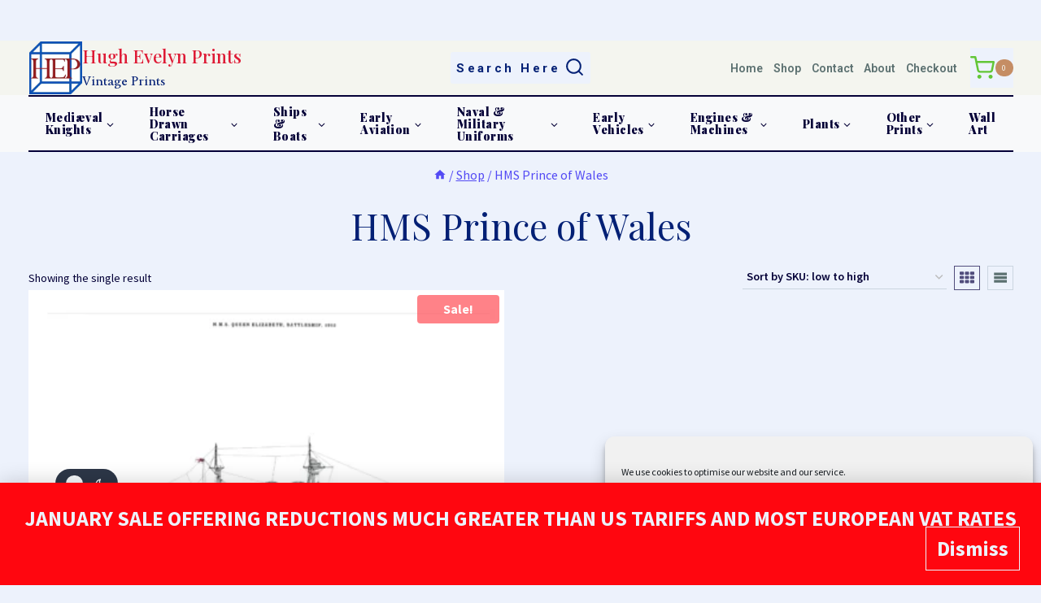

--- FILE ---
content_type: text/html; charset=UTF-8
request_url: https://hughevelynprints.com/product-tag/hms-prince-of-wales/
body_size: 51417
content:
<!doctype html>
<html lang="en-GB" class="no-js" itemtype="https://schema.org/Blog" itemscope>
<head>
	<meta charset="UTF-8">
	<meta name="viewport" content="width=device-width, initial-scale=1, minimum-scale=1">
	<title>HMS Prince of Wales &#8211; Hugh Evelyn Prints</title>
<link rel='stylesheet' id='kadence-dark-mode-css' href='https://hughevelynprints.com/wp-content/plugins/kadence-pro/dist/dark-mode/dark-mode.css?ver=1.1.16' media='all' />
<style id='kadence-dark-mode-inline-css'>
:root{color-scheme:light dark;}html:not(.specificity){color-scheme:light;}html body{--global-light-toggle-switch:#F7FAFC;--global-dark-toggle-switch:#2D3748;}body.color-switch-dark{color-scheme:dark;--global-gray-400:#4B5563;--global-gray-500:#6B7280;--global-palette1:#961a1d;--global-palette2:#4d40ff;--global-palette3:#f8f9fa;--global-palette4:#efeff5;--global-palette5:#deebfe;--global-palette6:#79797f;--global-palette7:#040037;--global-palette8:#221e5b;--global-palette9:#514D7C;--wp--preset--color--theme-palette-1:var(--global-palette1);--wp--preset--color--theme-palette-2:var(--global-palette2);--wp--preset--color--theme-palette-3:var(--global-palette3);--wp--preset--color--theme-palette-4:var(--global-palette4);--wp--preset--color--theme-palette-5:var(--global-palette5);--wp--preset--color--theme-palette-6:var(--global-palette6);--wp--preset--color--theme-palette-7:var(--global-palette7);--wp--preset--color--theme-palette-8:var(--global-palette8);--wp--preset--color--theme-palette-9:var(--global-palette9);--global-palette9rgb:81, 77, 124;--global-palette-highlight:var(--global-palette2);--global-palette-highlight-alt:#1dce15;--global-palette-highlight-alt2:rgba(243,57,153,0.54);--global-palette-btn-bg:#de1358;--global-palette-btn-bg-hover:#1db87d;--global-palette-btn:#ffffff;--global-palette-btn-hover:#443e3f;--tec-color-background-events:var(--global-palette9);--tec-color-text-event-date:var(--global-palette3);--tec-color-text-event-title:var(--global-palette3);--tec-color-text-events-title:var(--global-palette3);--tec-color-background-view-selector-list-item-hover:var(--global-palette7);--tec-color-background-secondary:var(--global-palette7);--tec-color-link-primary:var(--global-palette3);--tec-color-icon-active:var(--global-palette3);--tec-color-day-marker-month:var(--global-palette4);--tec-color-border-active-month-grid-hover:var(--global-palette5);--tec-color-accent-primary:var(--global-palette1);}.kadence-color-palette-fixed-switcher{bottom:106px;}.kadence-color-palette-fixed-switcher.kcpf-position-right{right:68px;}.kadence-color-palette-fixed-switcher.kcpf-position-left{left:68px;}.kadence-color-palette-fixed-switcher .kadence-color-palette-switcher.kcps-style-switch.kcps-type-icon button.kadence-color-palette-toggle:after{width:calc( 1em + .3em );height:calc( 1em + .3em );}.kadence-color-palette-fixed-switcher .kadence-color-palette-switcher button.kadence-color-palette-toggle .kadence-color-palette-icon{font-size:1em;}@media all and (max-width: 767px){.kadence-color-palette-fixed-switcher .kadence-color-palette-switcher.kcps-style-switch.kcps-type-icon button.kadence-color-palette-toggle:after{width:calc( 9px + .3em );height:calc( 9px + .3em );}.kadence-color-palette-fixed-switcher .kadence-color-palette-switcher button.kadence-color-palette-toggle .kadence-color-palette-icon{font-size:9px;}}.kadence-color-palette-header-switcher{--global-light-toggle-switch:#F7FAFC;--global-dark-toggle-switch:#2D3748;}.kadence-color-palette-header-switcher .kadence-color-palette-switcher.kcps-style-switch.kcps-type-icon button.kadence-color-palette-toggle:after{width:calc( 1.2em + .3em );height:calc( 1.2em + .3em );}.kadence-color-palette-header-switcher .kadence-color-palette-switcher button.kadence-color-palette-toggle .kadence-color-palette-icon{font-size:1.2em;}.kadence-color-palette-mobile-switcher{--global-light-toggle-switch:#F7FAFC;--global-dark-toggle-switch:#2D3748;}.kadence-color-palette-mobile-switcher .kadence-color-palette-switcher.kcps-style-switch.kcps-type-icon button.kadence-color-palette-toggle:after{width:calc( 1.2em + .3em );height:calc( 1.2em + .3em );}.kadence-color-palette-mobile-switcher .kadence-color-palette-switcher button.kadence-color-palette-toggle .kadence-color-palette-icon{font-size:1.2em;}.kadence-color-palette-footer-switcher{--global-light-toggle-switch:#F7FAFC;--global-dark-toggle-switch:#2D3748;}.kadence-color-palette-footer-switcher .kadence-color-palette-switcher.kcps-style-switch.kcps-type-icon button.kadence-color-palette-toggle:after{width:calc( 1.2em + .3em );height:calc( 1.2em + .3em );}.kadence-color-palette-footer-switcher .kadence-color-palette-switcher button.kadence-color-palette-toggle .kadence-color-palette-icon{font-size:1.2em;}
/*# sourceURL=kadence-dark-mode-inline-css */
</style>
<meta name='robots' content='max-image-preview:large' />
<link rel='dns-prefetch' href='//www.googletagmanager.com' />
<link rel="alternate" type="application/rss+xml" title="Hugh Evelyn Prints &raquo; Feed" href="https://hughevelynprints.com/feed/" />
<link rel="alternate" type="application/rss+xml" title="Hugh Evelyn Prints &raquo; Comments Feed" href="https://hughevelynprints.com/comments/feed/" />
			<script>document.documentElement.classList.remove( 'no-js' );</script>
			<link rel="alternate" type="application/rss+xml" title="Hugh Evelyn Prints &raquo; HMS Prince of Wales Tag Feed" href="https://hughevelynprints.com/product-tag/hms-prince-of-wales/feed/" />
<style id='wp-img-auto-sizes-contain-inline-css'>
img:is([sizes=auto i],[sizes^="auto," i]){contain-intrinsic-size:3000px 1500px}
/*# sourceURL=wp-img-auto-sizes-contain-inline-css */
</style>

<style id='wp-emoji-styles-inline-css'>

	img.wp-smiley, img.emoji {
		display: inline !important;
		border: none !important;
		box-shadow: none !important;
		height: 1em !important;
		width: 1em !important;
		margin: 0 0.07em !important;
		vertical-align: -0.1em !important;
		background: none !important;
		padding: 0 !important;
	}
/*# sourceURL=wp-emoji-styles-inline-css */
</style>
<link rel='stylesheet' id='wp-block-library-css' href='https://hughevelynprints.com/wp-includes/css/dist/block-library/style.min.css?ver=6.9' media='all' />
<style id='wp-block-heading-inline-css'>
h1:where(.wp-block-heading).has-background,h2:where(.wp-block-heading).has-background,h3:where(.wp-block-heading).has-background,h4:where(.wp-block-heading).has-background,h5:where(.wp-block-heading).has-background,h6:where(.wp-block-heading).has-background{padding:1.25em 2.375em}h1.has-text-align-left[style*=writing-mode]:where([style*=vertical-lr]),h1.has-text-align-right[style*=writing-mode]:where([style*=vertical-rl]),h2.has-text-align-left[style*=writing-mode]:where([style*=vertical-lr]),h2.has-text-align-right[style*=writing-mode]:where([style*=vertical-rl]),h3.has-text-align-left[style*=writing-mode]:where([style*=vertical-lr]),h3.has-text-align-right[style*=writing-mode]:where([style*=vertical-rl]),h4.has-text-align-left[style*=writing-mode]:where([style*=vertical-lr]),h4.has-text-align-right[style*=writing-mode]:where([style*=vertical-rl]),h5.has-text-align-left[style*=writing-mode]:where([style*=vertical-lr]),h5.has-text-align-right[style*=writing-mode]:where([style*=vertical-rl]),h6.has-text-align-left[style*=writing-mode]:where([style*=vertical-lr]),h6.has-text-align-right[style*=writing-mode]:where([style*=vertical-rl]){rotate:180deg}
/*# sourceURL=https://hughevelynprints.com/wp-includes/blocks/heading/style.min.css */
</style>
<style id='wp-block-paragraph-inline-css'>
.is-small-text{font-size:.875em}.is-regular-text{font-size:1em}.is-large-text{font-size:2.25em}.is-larger-text{font-size:3em}.has-drop-cap:not(:focus):first-letter{float:left;font-size:8.4em;font-style:normal;font-weight:100;line-height:.68;margin:.05em .1em 0 0;text-transform:uppercase}body.rtl .has-drop-cap:not(:focus):first-letter{float:none;margin-left:.1em}p.has-drop-cap.has-background{overflow:hidden}:root :where(p.has-background){padding:1.25em 2.375em}:where(p.has-text-color:not(.has-link-color)) a{color:inherit}p.has-text-align-left[style*="writing-mode:vertical-lr"],p.has-text-align-right[style*="writing-mode:vertical-rl"]{rotate:180deg}
/*# sourceURL=https://hughevelynprints.com/wp-includes/blocks/paragraph/style.min.css */
</style>
<style id='global-styles-inline-css'>
:root{--wp--preset--aspect-ratio--square: 1;--wp--preset--aspect-ratio--4-3: 4/3;--wp--preset--aspect-ratio--3-4: 3/4;--wp--preset--aspect-ratio--3-2: 3/2;--wp--preset--aspect-ratio--2-3: 2/3;--wp--preset--aspect-ratio--16-9: 16/9;--wp--preset--aspect-ratio--9-16: 9/16;--wp--preset--color--black: #000000;--wp--preset--color--cyan-bluish-gray: #abb8c3;--wp--preset--color--white: #ffffff;--wp--preset--color--pale-pink: #f78da7;--wp--preset--color--vivid-red: #cf2e2e;--wp--preset--color--luminous-vivid-orange: #ff6900;--wp--preset--color--luminous-vivid-amber: #fcb900;--wp--preset--color--light-green-cyan: #7bdcb5;--wp--preset--color--vivid-green-cyan: #00d084;--wp--preset--color--pale-cyan-blue: #8ed1fc;--wp--preset--color--vivid-cyan-blue: #0693e3;--wp--preset--color--vivid-purple: #9b51e0;--wp--preset--color--theme-palette-1: var(--global-palette1);--wp--preset--color--theme-palette-2: var(--global-palette2);--wp--preset--color--theme-palette-3: var(--global-palette3);--wp--preset--color--theme-palette-4: var(--global-palette4);--wp--preset--color--theme-palette-5: var(--global-palette5);--wp--preset--color--theme-palette-6: var(--global-palette6);--wp--preset--color--theme-palette-7: var(--global-palette7);--wp--preset--color--theme-palette-8: var(--global-palette8);--wp--preset--color--theme-palette-9: var(--global-palette9);--wp--preset--color--theme-palette-10: var(--global-palette10);--wp--preset--color--theme-palette-11: var(--global-palette11);--wp--preset--color--theme-palette-12: var(--global-palette12);--wp--preset--color--theme-palette-13: var(--global-palette13);--wp--preset--color--theme-palette-14: var(--global-palette14);--wp--preset--color--theme-palette-15: var(--global-palette15);--wp--preset--color--kb-palette-1: #f8f8f8;--wp--preset--color--kb-palette-3: #8a8a8a;--wp--preset--color--kb-palette-4: #888888;--wp--preset--color--kb-palette-32: #bce9f4;--wp--preset--color--kb-palette-45: #c4e8fa;--wp--preset--color--kb-palette-5: #04c90d;--wp--preset--gradient--vivid-cyan-blue-to-vivid-purple: linear-gradient(135deg,rgb(6,147,227) 0%,rgb(155,81,224) 100%);--wp--preset--gradient--light-green-cyan-to-vivid-green-cyan: linear-gradient(135deg,rgb(122,220,180) 0%,rgb(0,208,130) 100%);--wp--preset--gradient--luminous-vivid-amber-to-luminous-vivid-orange: linear-gradient(135deg,rgb(252,185,0) 0%,rgb(255,105,0) 100%);--wp--preset--gradient--luminous-vivid-orange-to-vivid-red: linear-gradient(135deg,rgb(255,105,0) 0%,rgb(207,46,46) 100%);--wp--preset--gradient--very-light-gray-to-cyan-bluish-gray: linear-gradient(135deg,rgb(238,238,238) 0%,rgb(169,184,195) 100%);--wp--preset--gradient--cool-to-warm-spectrum: linear-gradient(135deg,rgb(74,234,220) 0%,rgb(151,120,209) 20%,rgb(207,42,186) 40%,rgb(238,44,130) 60%,rgb(251,105,98) 80%,rgb(254,248,76) 100%);--wp--preset--gradient--blush-light-purple: linear-gradient(135deg,rgb(255,206,236) 0%,rgb(152,150,240) 100%);--wp--preset--gradient--blush-bordeaux: linear-gradient(135deg,rgb(254,205,165) 0%,rgb(254,45,45) 50%,rgb(107,0,62) 100%);--wp--preset--gradient--luminous-dusk: linear-gradient(135deg,rgb(255,203,112) 0%,rgb(199,81,192) 50%,rgb(65,88,208) 100%);--wp--preset--gradient--pale-ocean: linear-gradient(135deg,rgb(255,245,203) 0%,rgb(182,227,212) 50%,rgb(51,167,181) 100%);--wp--preset--gradient--electric-grass: linear-gradient(135deg,rgb(202,248,128) 0%,rgb(113,206,126) 100%);--wp--preset--gradient--midnight: linear-gradient(135deg,rgb(2,3,129) 0%,rgb(40,116,252) 100%);--wp--preset--font-size--small: var(--global-font-size-small);--wp--preset--font-size--medium: var(--global-font-size-medium);--wp--preset--font-size--large: var(--global-font-size-large);--wp--preset--font-size--x-large: 42px;--wp--preset--font-size--larger: var(--global-font-size-larger);--wp--preset--font-size--xxlarge: var(--global-font-size-xxlarge);--wp--preset--spacing--20: 0.44rem;--wp--preset--spacing--30: 0.67rem;--wp--preset--spacing--40: 1rem;--wp--preset--spacing--50: 1.5rem;--wp--preset--spacing--60: 2.25rem;--wp--preset--spacing--70: 3.38rem;--wp--preset--spacing--80: 5.06rem;--wp--preset--shadow--natural: 6px 6px 9px rgba(0, 0, 0, 0.2);--wp--preset--shadow--deep: 12px 12px 50px rgba(0, 0, 0, 0.4);--wp--preset--shadow--sharp: 6px 6px 0px rgba(0, 0, 0, 0.2);--wp--preset--shadow--outlined: 6px 6px 0px -3px rgb(255, 255, 255), 6px 6px rgb(0, 0, 0);--wp--preset--shadow--crisp: 6px 6px 0px rgb(0, 0, 0);}:where(.is-layout-flex){gap: 0.5em;}:where(.is-layout-grid){gap: 0.5em;}body .is-layout-flex{display: flex;}.is-layout-flex{flex-wrap: wrap;align-items: center;}.is-layout-flex > :is(*, div){margin: 0;}body .is-layout-grid{display: grid;}.is-layout-grid > :is(*, div){margin: 0;}:where(.wp-block-columns.is-layout-flex){gap: 2em;}:where(.wp-block-columns.is-layout-grid){gap: 2em;}:where(.wp-block-post-template.is-layout-flex){gap: 1.25em;}:where(.wp-block-post-template.is-layout-grid){gap: 1.25em;}.has-black-color{color: var(--wp--preset--color--black) !important;}.has-cyan-bluish-gray-color{color: var(--wp--preset--color--cyan-bluish-gray) !important;}.has-white-color{color: var(--wp--preset--color--white) !important;}.has-pale-pink-color{color: var(--wp--preset--color--pale-pink) !important;}.has-vivid-red-color{color: var(--wp--preset--color--vivid-red) !important;}.has-luminous-vivid-orange-color{color: var(--wp--preset--color--luminous-vivid-orange) !important;}.has-luminous-vivid-amber-color{color: var(--wp--preset--color--luminous-vivid-amber) !important;}.has-light-green-cyan-color{color: var(--wp--preset--color--light-green-cyan) !important;}.has-vivid-green-cyan-color{color: var(--wp--preset--color--vivid-green-cyan) !important;}.has-pale-cyan-blue-color{color: var(--wp--preset--color--pale-cyan-blue) !important;}.has-vivid-cyan-blue-color{color: var(--wp--preset--color--vivid-cyan-blue) !important;}.has-vivid-purple-color{color: var(--wp--preset--color--vivid-purple) !important;}.has-black-background-color{background-color: var(--wp--preset--color--black) !important;}.has-cyan-bluish-gray-background-color{background-color: var(--wp--preset--color--cyan-bluish-gray) !important;}.has-white-background-color{background-color: var(--wp--preset--color--white) !important;}.has-pale-pink-background-color{background-color: var(--wp--preset--color--pale-pink) !important;}.has-vivid-red-background-color{background-color: var(--wp--preset--color--vivid-red) !important;}.has-luminous-vivid-orange-background-color{background-color: var(--wp--preset--color--luminous-vivid-orange) !important;}.has-luminous-vivid-amber-background-color{background-color: var(--wp--preset--color--luminous-vivid-amber) !important;}.has-light-green-cyan-background-color{background-color: var(--wp--preset--color--light-green-cyan) !important;}.has-vivid-green-cyan-background-color{background-color: var(--wp--preset--color--vivid-green-cyan) !important;}.has-pale-cyan-blue-background-color{background-color: var(--wp--preset--color--pale-cyan-blue) !important;}.has-vivid-cyan-blue-background-color{background-color: var(--wp--preset--color--vivid-cyan-blue) !important;}.has-vivid-purple-background-color{background-color: var(--wp--preset--color--vivid-purple) !important;}.has-black-border-color{border-color: var(--wp--preset--color--black) !important;}.has-cyan-bluish-gray-border-color{border-color: var(--wp--preset--color--cyan-bluish-gray) !important;}.has-white-border-color{border-color: var(--wp--preset--color--white) !important;}.has-pale-pink-border-color{border-color: var(--wp--preset--color--pale-pink) !important;}.has-vivid-red-border-color{border-color: var(--wp--preset--color--vivid-red) !important;}.has-luminous-vivid-orange-border-color{border-color: var(--wp--preset--color--luminous-vivid-orange) !important;}.has-luminous-vivid-amber-border-color{border-color: var(--wp--preset--color--luminous-vivid-amber) !important;}.has-light-green-cyan-border-color{border-color: var(--wp--preset--color--light-green-cyan) !important;}.has-vivid-green-cyan-border-color{border-color: var(--wp--preset--color--vivid-green-cyan) !important;}.has-pale-cyan-blue-border-color{border-color: var(--wp--preset--color--pale-cyan-blue) !important;}.has-vivid-cyan-blue-border-color{border-color: var(--wp--preset--color--vivid-cyan-blue) !important;}.has-vivid-purple-border-color{border-color: var(--wp--preset--color--vivid-purple) !important;}.has-vivid-cyan-blue-to-vivid-purple-gradient-background{background: var(--wp--preset--gradient--vivid-cyan-blue-to-vivid-purple) !important;}.has-light-green-cyan-to-vivid-green-cyan-gradient-background{background: var(--wp--preset--gradient--light-green-cyan-to-vivid-green-cyan) !important;}.has-luminous-vivid-amber-to-luminous-vivid-orange-gradient-background{background: var(--wp--preset--gradient--luminous-vivid-amber-to-luminous-vivid-orange) !important;}.has-luminous-vivid-orange-to-vivid-red-gradient-background{background: var(--wp--preset--gradient--luminous-vivid-orange-to-vivid-red) !important;}.has-very-light-gray-to-cyan-bluish-gray-gradient-background{background: var(--wp--preset--gradient--very-light-gray-to-cyan-bluish-gray) !important;}.has-cool-to-warm-spectrum-gradient-background{background: var(--wp--preset--gradient--cool-to-warm-spectrum) !important;}.has-blush-light-purple-gradient-background{background: var(--wp--preset--gradient--blush-light-purple) !important;}.has-blush-bordeaux-gradient-background{background: var(--wp--preset--gradient--blush-bordeaux) !important;}.has-luminous-dusk-gradient-background{background: var(--wp--preset--gradient--luminous-dusk) !important;}.has-pale-ocean-gradient-background{background: var(--wp--preset--gradient--pale-ocean) !important;}.has-electric-grass-gradient-background{background: var(--wp--preset--gradient--electric-grass) !important;}.has-midnight-gradient-background{background: var(--wp--preset--gradient--midnight) !important;}.has-small-font-size{font-size: var(--wp--preset--font-size--small) !important;}.has-medium-font-size{font-size: var(--wp--preset--font-size--medium) !important;}.has-large-font-size{font-size: var(--wp--preset--font-size--large) !important;}.has-x-large-font-size{font-size: var(--wp--preset--font-size--x-large) !important;}
/*# sourceURL=global-styles-inline-css */
</style>

<style id='classic-theme-styles-inline-css'>
/*! This file is auto-generated */
.wp-block-button__link{color:#fff;background-color:#32373c;border-radius:9999px;box-shadow:none;text-decoration:none;padding:calc(.667em + 2px) calc(1.333em + 2px);font-size:1.125em}.wp-block-file__button{background:#32373c;color:#fff;text-decoration:none}
/*# sourceURL=/wp-includes/css/classic-themes.min.css */
</style>
<style id='woocommerce-inline-inline-css'>
.woocommerce form .form-row .required { visibility: visible; }
/*# sourceURL=woocommerce-inline-inline-css */
</style>
<link rel='stylesheet' id='cmplz-general-css' href='https://hughevelynprints.com/wp-content/plugins/complianz-gdpr/assets/css/cookieblocker.min.css?ver=1766005401' media='all' />
<link rel='stylesheet' id='cfwc-frontend-css' href='https://hughevelynprints.com/wp-content/plugins/customs-fees-for-woocommerce/assets/css/frontend.css?ver=1.0.0' media='all' />
<link rel='stylesheet' id='wcqv_remodal_default_css-css' href='https://hughevelynprints.com/wp-content/plugins/woo-quick-view/css/style.css?ver=6.9' media='all' />
<style id='wcqv_remodal_default_css-inline-css'>

	    .remodal .remodal-close{
	    	color:#95979c;
	    }
	    .remodal .remodal-close:hover{
	    	background-color:#4C6298;
	    }
	    .woocommerce .remodal{
	    	background-color:#fff;
	    }
	    .wcqv_prev h4,.wcqv_next h4{
	    	color :#fff;
	    }
	    .wcqv_prev,.wcqv_next{
	    	background :rgba(255, 255, 255, 0.2);
	    }
        .woocommerce a.quick_view{
            background-color: #95979c ;
        }
/*# sourceURL=wcqv_remodal_default_css-inline-css */
</style>
<link rel='stylesheet' id='woocommerce_prettyPhoto_css-css' href='https://hughevelynprints.com/wp-content/plugins/woocommerce/assets/css/prettyPhoto.css?ver=10.4.3' media='all' />
<link rel='stylesheet' id='kadence-global-css' href='https://hughevelynprints.com/wp-content/themes/kadence/assets/css/global.min.css?ver=1.4.2' media='all' />
<style id='kadence-global-inline-css'>
/* Kadence Base CSS */
:root{--global-palette1:#b50309;--global-palette2:#4d40ff;--global-palette3:#040037;--global-palette4:#032075;--global-palette5:#514d7c;--global-palette6:#5b7070;--global-palette7:#edf2fc;--global-palette8:#f4f5ef;--global-palette9:#f8f9fa;--global-palette10:oklch(from var(--global-palette1) calc(l + 0.10 * (1 - l)) calc(c * 1.00) calc(h + 180) / 100%);--global-palette11:#13612e;--global-palette12:#1159af;--global-palette13:#b82105;--global-palette14:#f7630c;--global-palette15:#f5a524;--global-palette9rgb:248, 249, 250;--global-palette-highlight:var(--global-palette2);--global-palette-highlight-alt:#1dce15;--global-palette-highlight-alt2:rgba(243,57,153,0.54);--global-palette-btn-bg:#de1358;--global-palette-btn-bg-hover:#1db87d;--global-palette-btn:#ffffff;--global-palette-btn-hover:#443e3f;--global-palette-btn-sec-bg:var(--global-palette7);--global-palette-btn-sec-bg-hover:var(--global-palette2);--global-palette-btn-sec:var(--global-palette3);--global-palette-btn-sec-hover:var(--global-palette9);--global-body-font-family:'Source Sans Pro', serif;--global-heading-font-family:Montserrat, serif;--global-primary-nav-font-family:'Playfair Display', serif;--global-fallback-font:sans-serif;--global-display-fallback-font:sans-serif;--global-content-width:1275px;--global-content-wide-width:calc(1275px + 230px);--global-content-narrow-width:300px;--global-content-edge-padding:2rem;--global-content-boxed-padding:0rem;--global-calc-content-width:calc(1275px - var(--global-content-edge-padding) - var(--global-content-edge-padding) );--wp--style--global--content-size:var(--global-calc-content-width);}.wp-site-blocks{--global-vw:calc( 100vw - ( 0.5 * var(--scrollbar-offset)));}body{background:var(--global-palette1);-webkit-font-smoothing:antialiased;-moz-osx-font-smoothing:grayscale;}body, input, select, optgroup, textarea{font-style:normal;font-weight:normal;font-size:16px;line-height:1.6;font-family:var(--global-body-font-family);color:var(--global-palette3);}.content-bg, body.content-style-unboxed .site{background:var(--global-palette7);}h1,h2,h3,h4,h5,h6{font-family:var(--global-heading-font-family);}h1{font-style:normal;font-weight:normal;font-size:45px;line-height:1.5;font-family:'Playfair Display SC', serif;color:var(--global-palette3);}h2{font-style:normal;font-weight:600;font-size:27px;line-height:1.5;color:var(--global-palette4);}h3{font-style:normal;font-weight:600;font-size:25px;line-height:1.5;color:var(--global-palette4);}h4{font-style:normal;font-weight:600;font-size:20px;line-height:1.5;color:var(--global-palette5);}h5{font-style:normal;font-weight:600;font-size:17px;line-height:1.5;letter-spacing:-0.009em;color:var(--global-palette6);}h6{font-style:normal;font-weight:500;font-size:12px;line-height:1.5;color:var(--global-palette6);}.entry-hero h1{font-style:normal;font-weight:400;font-size:14px;color:var(--global-palette3);}.entry-hero .kadence-breadcrumbs, .entry-hero .search-form{font-style:normal;font-size:12px;color:var(--global-palette2);}.entry-hero .kadence-breadcrumbs{max-width:1275px;}.site-container, .site-header-row-layout-contained, .site-footer-row-layout-contained, .entry-hero-layout-contained, .comments-area, .alignfull > .wp-block-cover__inner-container, .alignwide > .wp-block-cover__inner-container{max-width:var(--global-content-width);}.content-width-narrow .content-container.site-container, .content-width-narrow .hero-container.site-container{max-width:var(--global-content-narrow-width);}@media all and (min-width: 1505px){.wp-site-blocks .content-container  .alignwide{margin-left:-115px;margin-right:-115px;width:unset;max-width:unset;}}@media all and (min-width: 560px){.content-width-narrow .wp-site-blocks .content-container .alignwide{margin-left:-130px;margin-right:-130px;width:unset;max-width:unset;}}.content-style-boxed .wp-site-blocks .entry-content .alignwide{margin-left:calc( -1 * var( --global-content-boxed-padding ) );margin-right:calc( -1 * var( --global-content-boxed-padding ) );}.content-area{margin-top:0rem;margin-bottom:0rem;}@media all and (max-width: 1024px){.content-area{margin-top:3rem;margin-bottom:3rem;}}@media all and (max-width: 767px){.content-area{margin-top:0rem;margin-bottom:0rem;}}@media all and (max-width: 1024px){:root{--global-content-boxed-padding:2rem;}}@media all and (max-width: 767px){:root{--global-content-edge-padding:0rem;--global-content-boxed-padding:0rem;}}.entry-content-wrap{padding:0rem;}@media all and (max-width: 1024px){.entry-content-wrap{padding:2rem;}}@media all and (max-width: 767px){.entry-content-wrap{padding:0rem;}}.entry.single-entry{box-shadow:0px 15px 15px -10px rgba(240,152,152,0.05);border-radius:0px 0px 0px 0px;}.entry.loop-entry{border-radius:0px 0px 0px 0px;box-shadow:inset 0px 15px 15px -10px rgba(205,153,153,0.05);}.entry.loop-entry .post-thumbnail:after{content:" ";position:absolute;top:0px;left:0px;right:0px;bottom:-60px;overflow:hidden;border-radius:.25rem;border-radius:0px 0px 0px 0px;box-shadow:inset 0px 15px 15px -10px rgba(205,153,153,0.05);}.loop-entry .entry-content-wrap{padding:0.3rem;}@media all and (max-width: 1024px){.loop-entry .entry-content-wrap{padding:2rem;}}@media all and (max-width: 767px){.loop-entry .entry-content-wrap{padding:0.54rem;}}.has-sidebar:not(.has-left-sidebar) .content-container{grid-template-columns:1fr 23%;}.has-sidebar.has-left-sidebar .content-container{grid-template-columns:23% 1fr;}button, .button, .wp-block-button__link, input[type="button"], input[type="reset"], input[type="submit"], .fl-button, .elementor-button-wrapper .elementor-button, .wc-block-components-checkout-place-order-button, .wc-block-cart__submit{border:0px solid currentColor;border-color:var(--global-palette3);box-shadow:0px 0px 0px -7px rgba(0,0,0,0);}button:hover, button:focus, button:active, .button:hover, .button:focus, .button:active, .wp-block-button__link:hover, .wp-block-button__link:focus, .wp-block-button__link:active, input[type="button"]:hover, input[type="button"]:focus, input[type="button"]:active, input[type="reset"]:hover, input[type="reset"]:focus, input[type="reset"]:active, input[type="submit"]:hover, input[type="submit"]:focus, input[type="submit"]:active, .elementor-button-wrapper .elementor-button:hover, .elementor-button-wrapper .elementor-button:focus, .elementor-button-wrapper .elementor-button:active, .wc-block-cart__submit:hover{box-shadow:0px 15px 25px -7px rgba(0,0,0,0.1);}.kb-button.kb-btn-global-outline.kb-btn-global-inherit{padding-top:calc(px - 2px);padding-right:calc(px - 2px);padding-bottom:calc(px - 2px);padding-left:calc(px - 2px);}@media all and (max-width: 1024px){button, .button, .wp-block-button__link, input[type="button"], input[type="reset"], input[type="submit"], .fl-button, .elementor-button-wrapper .elementor-button, .wc-block-components-checkout-place-order-button, .wc-block-cart__submit{border-color:var(--global-palette3);}}@media all and (max-width: 767px){button, .button, .wp-block-button__link, input[type="button"], input[type="reset"], input[type="submit"], .fl-button, .elementor-button-wrapper .elementor-button, .wc-block-components-checkout-place-order-button, .wc-block-cart__submit{border-color:var(--global-palette3);}}.entry-content :where(.wp-block-image) img, .entry-content :where(.wp-block-kadence-image) img{border-radius:0px;}@media all and (min-width: 1025px){.transparent-header .entry-hero .entry-hero-container-inner{padding-top:calc(0px + 12px + 0px);}}@media all and (max-width: 1024px){.mobile-transparent-header .entry-hero .entry-hero-container-inner{padding-top:0px;}}@media all and (max-width: 767px){.mobile-transparent-header .entry-hero .entry-hero-container-inner{padding-top:0px;}}#kt-scroll-up-reader, #kt-scroll-up{border-radius:0px 0px 0px 0px;bottom:30px;font-size:1.4em;padding:0.4em 0.4em 0.4em 0.4em;}#kt-scroll-up-reader.scroll-up-side-right, #kt-scroll-up.scroll-up-side-right{right:30px;}#kt-scroll-up-reader.scroll-up-side-left, #kt-scroll-up.scroll-up-side-left{left:30px;}
/* Kadence Header CSS */
.wp-site-blocks #mobile-header{display:block;}.wp-site-blocks #main-header{display:none;}@media all and (min-width: 1200px){.wp-site-blocks #mobile-header{display:none;}.wp-site-blocks #main-header{display:block;}}@media all and (max-width: 1199px){.mobile-transparent-header #masthead{position:absolute;left:0px;right:0px;z-index:100;}.kadence-scrollbar-fixer.mobile-transparent-header #masthead{right:var(--scrollbar-offset,0);}.mobile-transparent-header #masthead, .mobile-transparent-header .site-top-header-wrap .site-header-row-container-inner, .mobile-transparent-header .site-main-header-wrap .site-header-row-container-inner, .mobile-transparent-header .site-bottom-header-wrap .site-header-row-container-inner{background:transparent;}.site-header-row-tablet-layout-fullwidth, .site-header-row-tablet-layout-standard{padding:0px;}}@media all and (min-width: 1200px){.transparent-header #masthead{position:absolute;left:0px;right:0px;z-index:100;}.transparent-header.kadence-scrollbar-fixer #masthead{right:var(--scrollbar-offset,0);}.transparent-header #masthead, .transparent-header .site-top-header-wrap .site-header-row-container-inner, .transparent-header .site-main-header-wrap .site-header-row-container-inner, .transparent-header .site-bottom-header-wrap .site-header-row-container-inner{background:transparent;}}.site-branding a.brand img{max-width:65px;}.site-branding a.brand img.svg-logo-image{width:65px;}.site-branding{padding:1px 1px 1px 1px;}@media all and (max-width: 767px){.site-branding{padding:10px 10px 10px 10px;}}.site-branding .site-title{font-style:normal;font-weight:500;font-size:22px;line-height:1.2;font-family:'Playfair Display', serif;text-transform:capitalize;color:#de1a35;}.site-branding .site-description{font-style:normal;font-weight:normal;font-size:16px;line-height:1.4;font-family:Sedan, serif;color:var(--global-palette4);}#masthead, #masthead .kadence-sticky-header.item-is-fixed:not(.item-at-start):not(.site-header-row-container):not(.site-main-header-wrap), #masthead .kadence-sticky-header.item-is-fixed:not(.item-at-start) > .site-header-row-container-inner{background:var(--global-palette9);}.site-main-header-wrap .site-header-row-container-inner{background:var(--global-palette9);border-top:2px solid var(--global-palette3);border-bottom:2px solid var(--global-palette3);}.site-main-header-inner-wrap{min-height:12px;}.site-main-header-wrap .site-header-row-container-inner>.site-container{padding:0px 0px 0px 0px;}.site-top-header-wrap .site-header-row-container-inner{background:var(--global-palette8);}.site-top-header-inner-wrap{min-height:0px;}.site-bottom-header-inner-wrap{min-height:0px;}.site-main-header-wrap.site-header-row-container.site-header-focus-item.site-header-row-layout-standard.kadence-sticky-header.item-is-fixed.item-is-stuck, .site-header-upper-inner-wrap.kadence-sticky-header.item-is-fixed.item-is-stuck, .site-header-inner-wrap.kadence-sticky-header.item-is-fixed.item-is-stuck, .site-top-header-wrap.site-header-row-container.site-header-focus-item.site-header-row-layout-standard.kadence-sticky-header.item-is-fixed.item-is-stuck, .site-bottom-header-wrap.site-header-row-container.site-header-focus-item.site-header-row-layout-standard.kadence-sticky-header.item-is-fixed.item-is-stuck{box-shadow:0px 0px 0px 0px rgba(0,0,0,0);}.header-navigation[class*="header-navigation-style-underline"] .header-menu-container.primary-menu-container>ul>li>a:after{width:calc( 100% - 3.06em);}.main-navigation .primary-menu-container > ul > li.menu-item > a{padding-left:calc(3.06em / 2);padding-right:calc(3.06em / 2);padding-top:0.75em;padding-bottom:0.75em;color:var(--global-palette3);background:var(--global-palette9);}.main-navigation .primary-menu-container > ul > li.menu-item .dropdown-nav-special-toggle{right:calc(3.06em / 2);}.main-navigation .primary-menu-container > ul li.menu-item > a{font-style:normal;font-weight:900;font-size:14px;line-height:1.121;letter-spacing:0.034em;font-family:var(--global-primary-nav-font-family);text-transform:capitalize;}.main-navigation .primary-menu-container > ul > li.menu-item > a:hover{color:var(--global-palette8);background:var(--global-palette4);}.main-navigation .primary-menu-container > ul > li.menu-item.current-menu-item > a{color:var(--global-palette9);background:rgba(36,116,122,0.67);}.header-navigation[class*="header-navigation-style-underline"] .header-menu-container.secondary-menu-container>ul>li>a:after{width:calc( 100% - 0.9em);}.secondary-navigation .secondary-menu-container > ul > li.menu-item > a{padding-left:calc(0.9em / 2);padding-right:calc(0.9em / 2);color:var(--global-palette6);}.secondary-navigation .primary-menu-container > ul > li.menu-item .dropdown-nav-special-toggle{right:calc(0.9em / 2);}.secondary-navigation .secondary-menu-container > ul li.menu-item > a{font-style:normal;font-weight:600;font-size:14px;line-height:1;font-family:Roboto, sans-serif;}.secondary-navigation .secondary-menu-container > ul > li.menu-item > a:hover{color:var(--global-palette-highlight);}.secondary-navigation .secondary-menu-container > ul > li.menu-item.current-menu-item > a{color:#15c836;}.header-navigation .header-menu-container ul ul.sub-menu, .header-navigation .header-menu-container ul ul.submenu{background:var(--global-palette9);box-shadow:0px 2px 0px 0px var(--global-palette9);}.header-navigation .header-menu-container ul ul li.menu-item, .header-menu-container ul.menu > li.kadence-menu-mega-enabled > ul > li.menu-item > a{border-bottom:9px none var(--global-palette3);border-radius:0px 0px 0px 0px;}.header-navigation .header-menu-container ul ul li.menu-item > a{width:315px;padding-top:6px;padding-bottom:6px;color:var(--global-palette3);font-style:normal;font-size:14px;}.header-navigation .header-menu-container ul ul li.menu-item > a:hover{color:#faf8f8;background:#000000;border-radius:0px 0px 0px 0px;}.header-navigation .header-menu-container ul ul li.menu-item.current-menu-item > a{color:rgba(6,38,183,0.73);background:var(--global-palette7);border-radius:0px 0px 0px 0px;}.mobile-toggle-open-container .menu-toggle-open, .mobile-toggle-open-container .menu-toggle-open:focus{background:#8bffff;color:#1183f0;padding:0.4em 0.6em 0.4em 0.6em;font-size:14px;}.mobile-toggle-open-container .menu-toggle-open.menu-toggle-style-bordered{border:1px solid currentColor;}.mobile-toggle-open-container .menu-toggle-open .menu-toggle-icon{font-size:20px;}.mobile-toggle-open-container .menu-toggle-open:hover, .mobile-toggle-open-container .menu-toggle-open:focus-visible{color:#35f351;background:var(--global-palette9);}.mobile-navigation ul li{font-size:14px;}.mobile-navigation ul li a{padding-top:0em;padding-bottom:0em;}.mobile-navigation ul li > a, .mobile-navigation ul li.menu-item-has-children > .drawer-nav-drop-wrap{color:var(--global-palette3);}.mobile-navigation ul li > a:hover, .mobile-navigation ul li.menu-item-has-children > .drawer-nav-drop-wrap:hover{color:#ff0000;}.mobile-navigation ul li.current-menu-item > a, .mobile-navigation ul li.current-menu-item.menu-item-has-children > .drawer-nav-drop-wrap{color:var(--global-palette3);}.mobile-navigation ul li.menu-item-has-children .drawer-nav-drop-wrap, .mobile-navigation ul li:not(.menu-item-has-children) a{border-bottom:0px solid rgba(255,255,255,0.1);}.mobile-navigation:not(.drawer-navigation-parent-toggle-true) ul li.menu-item-has-children .drawer-nav-drop-wrap button{border-left:0px solid rgba(255,255,255,0.1);}#mobile-drawer .drawer-inner, #mobile-drawer.popup-drawer-layout-fullwidth.popup-drawer-animation-slice .pop-portion-bg, #mobile-drawer.popup-drawer-layout-fullwidth.popup-drawer-animation-slice.pop-animated.show-drawer .drawer-inner{background:#a0d4f8;}#mobile-drawer .drawer-header .drawer-toggle{padding:0.6em 0.15em 0.6em 0.15em;font-size:53px;}.site-header-item .header-cart-wrap .header-cart-inner-wrap .header-cart-button{background:var(--global-palette7);color:#62c637;}.header-cart-wrap .header-cart-button .header-cart-total{background:#c58d64;color:var(--global-palette8);}.site-header-item .header-cart-wrap .header-cart-inner-wrap .header-cart-button:hover{color:#f7fcfc;}.header-cart-wrap .header-cart-button:hover .header-cart-total{color:var(--global-palette7);}.header-cart-wrap .header-cart-button .kadence-svg-iconset{font-size:1.85em;}.header-mobile-cart-wrap .header-cart-inner-wrap .header-cart-button{color:#00ff53;}.header-mobile-cart-wrap .header-cart-button .kadence-svg-iconset{font-size:2.38em;}.search-toggle-open-container .search-toggle-open{background:var(--global-palette7);color:var(--global-palette4);font-style:normal;font-weight:700;font-size:15px;letter-spacing:0.23em;font-family:Roboto, sans-serif;}.search-toggle-open-container .search-toggle-open.search-toggle-style-bordered{border:1px solid currentColor;}.search-toggle-open-container .search-toggle-open .search-toggle-icon{font-size:1.65em;}.search-toggle-open-container .search-toggle-open:hover, .search-toggle-open-container .search-toggle-open:focus{color:var(--global-palette6);}#search-drawer .drawer-inner .drawer-content form input.search-field, #search-drawer .drawer-inner .drawer-content form .kadence-search-icon-wrap, #search-drawer .drawer-header{color:#fd3655;}#search-drawer .drawer-inner .drawer-content form input.search-field:focus, #search-drawer .drawer-inner .drawer-content form input.search-submit:hover ~ .kadence-search-icon-wrap, #search-drawer .drawer-inner .drawer-content form button[type="submit"]:hover ~ .kadence-search-icon-wrap{color:#3253e9;}#search-drawer .drawer-inner{background:var(--global-palette7);}
/* Kadence Footer CSS */
#colophon{background:var(--global-palette8);}.site-middle-footer-inner-wrap{padding-top:30px;padding-bottom:30px;grid-column-gap:30px;grid-row-gap:30px;}.site-middle-footer-inner-wrap .widget{margin-bottom:30px;}.site-middle-footer-inner-wrap .site-footer-section:not(:last-child):after{right:calc(-30px / 2);}.site-top-footer-inner-wrap{padding-top:30px;padding-bottom:47px;grid-column-gap:60px;grid-row-gap:60px;}.site-top-footer-inner-wrap .widget{margin-bottom:32px;}.site-top-footer-inner-wrap .site-footer-section:not(:last-child):after{right:calc(-60px / 2);}.site-bottom-footer-wrap .site-footer-row-container-inner{background:rgba(234,255,237,0.19);}.site-bottom-footer-inner-wrap{min-height:10px;padding-top:30px;padding-bottom:0px;grid-column-gap:30px;}.site-bottom-footer-inner-wrap .widget{margin-bottom:30px;}.site-bottom-footer-inner-wrap .site-footer-section:not(:last-child):after{right:calc(-30px / 2);}#colophon .footer-navigation .footer-menu-container > ul > li > a{padding-left:calc(0.3em / 2);padding-right:calc(0.3em / 2);padding-top:calc(0em / 2);padding-bottom:calc(0em / 2);color:var(--global-palette5);}#colophon .footer-navigation .footer-menu-container > ul li a:hover{color:var(--global-palette-highlight);}#colophon .footer-navigation .footer-menu-container > ul li.current-menu-item > a{color:#90fe83;}
/* Kadence Woo CSS */
.woocommerce table.shop_table td.product-quantity{min-width:130px;}.woocommerce-demo-store .woocommerce-store-notice{background:#ff060f;}.woocommerce-demo-store .woocommerce-store-notice a, .woocommerce-demo-store .woocommerce-store-notice{font-style:normal;font-weight:700;font-size:26px;line-height:1.394;color:var(--global-palette7);}.entry-hero.product-hero-section .entry-header{min-height:160px;}.product-title .kadence-breadcrumbs{font-style:normal;font-weight:normal;font-size:14px;line-height:1.65;font-family:-apple-system,BlinkMacSystemFont,"Segoe UI",Roboto,Oxygen-Sans,Ubuntu,Cantarell,"Helvetica Neue",sans-serif, "Apple Color Emoji", "Segoe UI Emoji", "Segoe UI Symbol";color:#0549ff;}.product-title .kadence-breadcrumbs a:hover{color:#1ee220;}.product-title .single-category{font-weight:700;font-size:32px;line-height:1.5;color:var(--global-palette3);}.wp-site-blocks .product-hero-section .extra-title{font-weight:700;font-size:32px;line-height:1.5;}.woocommerce div.product .product_title{font-style:normal;font-weight:600;font-size:35px;font-family:'Playfair Display', serif;color:var(--global-palette3);}.woocommerce div.product .product-single-category{font-style:normal;font-weight:700;font-size:25px;line-height:0.59;text-transform:uppercase;color:#fb3b56;}body.single-product{background:var(--global-palette7);}body.single-product .content-bg, body.content-style-unboxed.single-product .site{background:var(--global-palette8);}body.archive.tax-woo-product, body.post-type-archive-product{background:var(--global-palette7);}body.archive.tax-woo-product .content-bg, body.content-style-unboxed.archive.tax-woo-product .site, body.post-type-archive-product .content-bg, body.content-style-unboxed.archive.post-type-archive-product .site, body.content-style-unboxed.archive.tax-woo-product .content-bg.loop-entry .content-bg:not(.loop-entry), body.content-style-unboxed.post-type-archive-product .content-bg.loop-entry .content-bg:not(.loop-entry){background:var(--global-palette8);}.entry-hero.product-archive-hero-section .entry-header{min-height:10px;}.wp-site-blocks .product-archive-title h1{font-style:normal;font-weight:normal;font-family:'Playfair Display', serif;color:var(--global-palette4);}.product-archive-title .kadence-breadcrumbs{color:#534af4;}.product-archive-title .kadence-breadcrumbs a:hover{color:#69f469;}.product-archive-title .archive-description{color:var(--global-palette4);}.woocommerce ul.products li.product h3, .woocommerce ul.products li.product .product-details .woocommerce-loop-product__title, .woocommerce ul.products li.product .product-details .woocommerce-loop-category__title, .wc-block-grid__products .wc-block-grid__product .wc-block-grid__product-title{font-style:normal;font-weight:normal;font-size:24px;font-family:'Playfair Display', serif;color:var(--global-palette6);}.woocommerce ul.products li.product .product-details .price, .wc-block-grid__products .wc-block-grid__product .wc-block-grid__product-price{font-style:normal;color:var(--global-palette4);}.woocommerce ul.products.woo-archive-btn-button .product-action-wrap .button:not(.kb-button), .woocommerce ul.products li.woo-archive-btn-button .button:not(.kb-button), .wc-block-grid__product.woo-archive-btn-button .product-details .wc-block-grid__product-add-to-cart .wp-block-button__link{border:2px none transparent;box-shadow:0px 0px 0px 0px rgba(0,0,0,0.0);}.woocommerce ul.products.woo-archive-btn-button .product-action-wrap .button:not(.kb-button):hover, .woocommerce ul.products li.woo-archive-btn-button .button:not(.kb-button):hover, .wc-block-grid__product.woo-archive-btn-button .product-details .wc-block-grid__product-add-to-cart .wp-block-button__link:hover{box-shadow:0px 0px 0px 0px rgba(0,0,0,0);}
/* Kadence Pro Header CSS */
.header-navigation-dropdown-direction-left ul ul.submenu, .header-navigation-dropdown-direction-left ul ul.sub-menu{right:0px;left:auto;}.rtl .header-navigation-dropdown-direction-right ul ul.submenu, .rtl .header-navigation-dropdown-direction-right ul ul.sub-menu{left:0px;right:auto;}.header-account-button .nav-drop-title-wrap > .kadence-svg-iconset, .header-account-button > .kadence-svg-iconset{font-size:1.2em;}.site-header-item .header-account-button .nav-drop-title-wrap, .site-header-item .header-account-wrap > .header-account-button{display:flex;align-items:center;}.header-account-style-icon_label .header-account-label{padding-left:5px;}.header-account-style-label_icon .header-account-label{padding-right:5px;}.site-header-item .header-account-wrap .header-account-button{text-decoration:none;box-shadow:none;color:inherit;background:transparent;padding:0.6em 0em 0.6em 0em;}.header-mobile-account-wrap .header-account-button .nav-drop-title-wrap > .kadence-svg-iconset, .header-mobile-account-wrap .header-account-button > .kadence-svg-iconset{font-size:1.2em;}.header-mobile-account-wrap .header-account-button .nav-drop-title-wrap, .header-mobile-account-wrap > .header-account-button{display:flex;align-items:center;}.header-mobile-account-wrap.header-account-style-icon_label .header-account-label{padding-left:5px;}.header-mobile-account-wrap.header-account-style-label_icon .header-account-label{padding-right:5px;}.header-mobile-account-wrap .header-account-button{text-decoration:none;box-shadow:none;color:inherit;background:transparent;padding:0.6em 0em 0.6em 0em;}#login-drawer .drawer-inner .drawer-content{display:flex;justify-content:center;align-items:center;position:absolute;top:0px;bottom:0px;left:0px;right:0px;padding:0px;}#loginform p label{display:block;}#login-drawer #loginform{width:100%;}#login-drawer #loginform input{width:100%;}#login-drawer #loginform input[type="checkbox"]{width:auto;}#login-drawer .drawer-inner .drawer-header{position:relative;z-index:100;}#login-drawer .drawer-content_inner.widget_login_form_inner{padding:2em;width:100%;max-width:350px;border-radius:.25rem;background:var(--global-palette9);color:var(--global-palette4);}#login-drawer .lost_password a{color:var(--global-palette6);}#login-drawer .lost_password, #login-drawer .register-field{text-align:center;}#login-drawer .widget_login_form_inner p{margin-top:1.2em;margin-bottom:0em;}#login-drawer .widget_login_form_inner p:first-child{margin-top:0em;}#login-drawer .widget_login_form_inner label{margin-bottom:0.5em;}#login-drawer hr.register-divider{margin:1.2em 0;border-width:1px;}#login-drawer .register-field{font-size:90%;}@media all and (min-width: 1025px){#login-drawer hr.register-divider.hide-desktop{display:none;}#login-drawer p.register-field.hide-desktop{display:none;}}@media all and (max-width: 1024px){#login-drawer hr.register-divider.hide-mobile{display:none;}#login-drawer p.register-field.hide-mobile{display:none;}}@media all and (max-width: 767px){#login-drawer hr.register-divider.hide-mobile{display:none;}#login-drawer p.register-field.hide-mobile{display:none;}}.tertiary-navigation .tertiary-menu-container > ul > li.menu-item > a{padding-left:calc(1.2em / 2);padding-right:calc(1.2em / 2);padding-top:0.6em;padding-bottom:0.6em;color:var(--global-palette5);}.tertiary-navigation .tertiary-menu-container > ul > li.menu-item > a:hover{color:var(--global-palette-highlight);}.tertiary-navigation .tertiary-menu-container > ul > li.menu-item.current-menu-item > a{color:var(--global-palette3);}.header-navigation[class*="header-navigation-style-underline"] .header-menu-container.tertiary-menu-container>ul>li>a:after{width:calc( 100% - 1.2em);}.quaternary-navigation .quaternary-menu-container > ul > li.menu-item > a{padding-left:calc(1.2em / 2);padding-right:calc(1.2em / 2);padding-top:0.6em;padding-bottom:0.6em;color:var(--global-palette5);}.quaternary-navigation .quaternary-menu-container > ul > li.menu-item > a:hover{color:var(--global-palette-highlight);}.quaternary-navigation .quaternary-menu-container > ul > li.menu-item.current-menu-item > a{color:var(--global-palette3);}.header-navigation[class*="header-navigation-style-underline"] .header-menu-container.quaternary-menu-container>ul>li>a:after{width:calc( 100% - 1.2em);}#main-header .header-divider{border-right:1px solid var(--global-palette6);height:50%;}#main-header .header-divider2{border-right:1px solid var(--global-palette6);height:50%;}#main-header .header-divider3{border-right:1px solid var(--global-palette6);height:50%;}#mobile-header .header-mobile-divider, #mobile-drawer .header-mobile-divider{border-right:1px solid var(--global-palette6);height:50%;}#mobile-drawer .header-mobile-divider{border-top:1px solid var(--global-palette6);width:50%;}#mobile-header .header-mobile-divider2{border-right:1px solid var(--global-palette6);height:50%;}#mobile-drawer .header-mobile-divider2{border-top:1px solid var(--global-palette6);width:50%;}.header-item-search-bar form ::-webkit-input-placeholder{color:currentColor;opacity:0.5;}.header-item-search-bar form ::placeholder{color:currentColor;opacity:0.5;}.header-search-bar form{max-width:100%;width:240px;}.header-mobile-search-bar form{max-width:calc(100vw - var(--global-sm-spacing) - var(--global-sm-spacing));width:240px;}.header-widget-lstyle-normal .header-widget-area-inner a:not(.button){text-decoration:underline;}.element-contact-inner-wrap{display:flex;flex-wrap:wrap;align-items:center;margin-top:-0.6em;margin-left:calc(-0.6em / 2);margin-right:calc(-0.6em / 2);}.element-contact-inner-wrap .header-contact-item{display:inline-flex;flex-wrap:wrap;align-items:center;margin-top:0.6em;margin-left:calc(0.6em / 2);margin-right:calc(0.6em / 2);}.element-contact-inner-wrap .header-contact-item .kadence-svg-iconset{font-size:1em;}.header-contact-item img{display:inline-block;}.header-contact-item .contact-label{margin-left:0.3em;}.rtl .header-contact-item .contact-label{margin-right:0.3em;margin-left:0px;}.header-mobile-contact-wrap .element-contact-inner-wrap{display:flex;flex-wrap:wrap;align-items:center;margin-top:-0.6em;margin-left:calc(-0.6em / 2);margin-right:calc(-0.6em / 2);}.header-mobile-contact-wrap .element-contact-inner-wrap .header-contact-item{display:inline-flex;flex-wrap:wrap;align-items:center;margin-top:0.6em;margin-left:calc(0.6em / 2);margin-right:calc(0.6em / 2);}.header-mobile-contact-wrap .element-contact-inner-wrap .header-contact-item .kadence-svg-iconset{font-size:1em;}#main-header .header-button2{box-shadow:0px 0px 0px -7px rgba(0,0,0,0);}#main-header .header-button2:hover{box-shadow:0px 15px 25px -7px rgba(0,0,0,0.1);}.mobile-header-button2-wrap .mobile-header-button-inner-wrap .mobile-header-button2{border:2px none transparent;box-shadow:0px 0px 0px -7px rgba(0,0,0,0);}.mobile-header-button2-wrap .mobile-header-button-inner-wrap .mobile-header-button2:hover{box-shadow:0px 15px 25px -7px rgba(0,0,0,0.1);}#widget-drawer.popup-drawer-layout-fullwidth .drawer-content .header-widget2, #widget-drawer.popup-drawer-layout-sidepanel .drawer-inner{max-width:400px;}#widget-drawer.popup-drawer-layout-fullwidth .drawer-content .header-widget2{margin:0 auto;}.widget-toggle-open{display:flex;align-items:center;background:transparent;box-shadow:none;}.widget-toggle-open:hover, .widget-toggle-open:focus{border-color:currentColor;background:transparent;box-shadow:none;}.widget-toggle-open .widget-toggle-icon{display:flex;}.widget-toggle-open .widget-toggle-label{padding-right:5px;}.rtl .widget-toggle-open .widget-toggle-label{padding-left:5px;padding-right:0px;}.widget-toggle-open .widget-toggle-label:empty, .rtl .widget-toggle-open .widget-toggle-label:empty{padding-right:0px;padding-left:0px;}.widget-toggle-open-container .widget-toggle-open{color:var(--global-palette5);padding:0.4em 0.6em 0.4em 0.6em;font-size:14px;}.widget-toggle-open-container .widget-toggle-open.widget-toggle-style-bordered{border:1px solid currentColor;}.widget-toggle-open-container .widget-toggle-open .widget-toggle-icon{font-size:20px;}.widget-toggle-open-container .widget-toggle-open:hover, .widget-toggle-open-container .widget-toggle-open:focus{color:var(--global-palette-highlight);}#widget-drawer .header-widget-2style-normal a:not(.button){text-decoration:underline;}#widget-drawer .header-widget-2style-plain a:not(.button){text-decoration:none;}#widget-drawer .header-widget2 .widget-title{color:var(--global-palette9);}#widget-drawer .header-widget2{color:var(--global-palette8);}#widget-drawer .header-widget2 a:not(.button), #widget-drawer .header-widget2 .drawer-sub-toggle{color:var(--global-palette8);}#widget-drawer .header-widget2 a:not(.button):hover, #widget-drawer .header-widget2 .drawer-sub-toggle:hover{color:var(--global-palette9);}#mobile-secondary-site-navigation ul li{font-size:14px;}#mobile-secondary-site-navigation ul li a{padding-top:1em;padding-bottom:1em;}#mobile-secondary-site-navigation ul li > a, #mobile-secondary-site-navigation ul li.menu-item-has-children > .drawer-nav-drop-wrap{color:var(--global-palette8);}#mobile-secondary-site-navigation ul li.current-menu-item > a, #mobile-secondary-site-navigation ul li.current-menu-item.menu-item-has-children > .drawer-nav-drop-wrap{color:var(--global-palette-highlight);}#mobile-secondary-site-navigation ul li.menu-item-has-children .drawer-nav-drop-wrap, #mobile-secondary-site-navigation ul li:not(.menu-item-has-children) a{border-bottom:1px solid rgba(255,255,255,0.1);}#mobile-secondary-site-navigation:not(.drawer-navigation-parent-toggle-true) ul li.menu-item-has-children .drawer-nav-drop-wrap button{border-left:1px solid rgba(255,255,255,0.1);}
/* Kadence Pro Header CSS */
#filter-drawer.popup-drawer-layout-fullwidth .drawer-content .product-filter-widgets, #filter-drawer.popup-drawer-layout-sidepanel .drawer-inner{max-width:400px;}#filter-drawer.popup-drawer-layout-fullwidth .drawer-content .product-filter-widgets{margin:0 auto;}.filter-toggle-open-container{margin-right:0.5em;}.filter-toggle-open >*:first-child:not(:last-child){margin-right:4px;}.filter-toggle-open{color:inherit;display:flex;align-items:center;background:transparent;box-shadow:none;border-radius:0px;}.filter-toggle-open.filter-toggle-style-default{border:0px;}.filter-toggle-open:hover, .filter-toggle-open:focus{border-color:currentColor;background:transparent;color:inherit;box-shadow:none;}.filter-toggle-open .filter-toggle-icon{display:flex;}.filter-toggle-open >*:first-child:not(:last-child):empty{margin-right:0px;}.filter-toggle-open-container .filter-toggle-open{color:var(--global-palette5);padding:3px 5px 3px 5px;font-size:14px;}.filter-toggle-open-container .filter-toggle-open.filter-toggle-style-bordered{border:1px solid currentColor;}.filter-toggle-open-container .filter-toggle-open .filter-toggle-icon{font-size:20px;}.filter-toggle-open-container .filter-toggle-open:hover, .filter-toggle-open-container .filter-toggle-open:focus{color:var(--global-palette-highlight);}#filter-drawer .drawer-inner{background:var(--global-palette9);}#filter-drawer .drawer-header .drawer-toggle, #filter-drawer .drawer-header .drawer-toggle:focus{color:var(--global-palette5);}#filter-drawer .drawer-header .drawer-toggle:hover, #filter-drawer .drawer-header .drawer-toggle:focus:hover{color:var(--global-palette3);}#filter-drawer .header-filter-2style-normal a:not(.button){text-decoration:underline;}#filter-drawer .header-filter-2style-plain a:not(.button){text-decoration:none;}#filter-drawer .drawer-inner .product-filter-widgets .widget-title{color:var(--global-palette3);}#filter-drawer .drawer-inner .product-filter-widgets{color:var(--global-palette4);}#filter-drawer .drawer-inner .product-filter-widgets a:not(.kb-button) .drawer-inner .product-filter-widgets .drawer-sub-toggle{color:var(--global-palette2);}#filter-drawer .drawer-inner .product-filter-widgets a:hover:not(.kb-button), #filter-drawer .drawer-inner .product-filter-widgets .drawer-sub-toggle:hover{color:#00ff2b;}.kadence-shop-active-filters{display:flex;flex-wrap:wrap;}.kadence-clear-filters-container a{text-decoration:none;background:var(--global-palette7);color:var(--global-palette5);padding:.6em;font-size:80%;transition:all 0.3s ease-in-out;-webkit-transition:all 0.3s ease-in-out;-moz-transition:all 0.3s ease-in-out;}.kadence-clear-filters-container ul{margin:0px;padding:0px;border:0px;list-style:none outside;overflow:hidden;zoom:1;}.kadence-clear-filters-container ul li{float:left;padding:0 0 1px 1px;list-style:none;}.kadence-clear-filters-container a:hover{background:var(--global-palette9);color:var(--global-palette3);}
/*# sourceURL=kadence-global-inline-css */
</style>
<link rel='stylesheet' id='kadence-header-css' href='https://hughevelynprints.com/wp-content/themes/kadence/assets/css/header.min.css?ver=1.4.2' media='all' />
<link rel='stylesheet' id='kadence-content-css' href='https://hughevelynprints.com/wp-content/themes/kadence/assets/css/content.min.css?ver=1.4.2' media='all' />
<link rel='stylesheet' id='kadence-woocommerce-css' href='https://hughevelynprints.com/wp-content/themes/kadence/assets/css/woocommerce.min.css?ver=1.4.2' media='all' />
<link rel='stylesheet' id='kadence-footer-css' href='https://hughevelynprints.com/wp-content/themes/kadence/assets/css/footer.min.css?ver=1.4.2' media='all' />
<link rel='stylesheet' id='menu-addons-css' href='https://hughevelynprints.com/wp-content/plugins/kadence-pro/dist/mega-menu/menu-addon.css?ver=1.1.16' media='all' />
<style id='kadence-custom-font-css-inline-css'>
@font-face {font-family: "Algerian";font-style: normal;font-weight: 400;src:local("Algerian Regular"),url("http://hughevelynprints.com/wp-content/uploads/2023/06/alger-webfont.woff2") format("woff2"),url("http://hughevelynprints.com/wp-content/uploads/2023/06/alger-webfont.woff") format("woff");font-display: swap;}@font-face {font-family: "Old English Text MT";font-style: normal;font-weight: 400;src:url("http://hughevelynprints.com/wp-content/uploads/2023/05/oldengl-webfont.woff2") format("woff2"),url("http://hughevelynprints.com/wp-content/uploads/2023/05/oldengl-webfont.woff") format("woff");font-display: swap;}
/*# sourceURL=kadence-custom-font-css-inline-css */
</style>
<link rel='stylesheet' id='kadence-blocks-column-css' href='https://hughevelynprints.com/wp-content/plugins/kadence-blocks/dist/style-blocks-column.css?ver=3.5.32' media='all' />
<style id='kadence-blocks-global-variables-inline-css'>
:root {--global-kb-font-size-sm:clamp(0.8rem, 0.73rem + 0.217vw, 0.9rem);--global-kb-font-size-md:clamp(1.1rem, 0.995rem + 0.326vw, 1.25rem);--global-kb-font-size-lg:clamp(1.75rem, 1.576rem + 0.543vw, 2rem);--global-kb-font-size-xl:clamp(2.25rem, 1.728rem + 1.63vw, 3rem);--global-kb-font-size-xxl:clamp(2.5rem, 1.456rem + 3.26vw, 4rem);--global-kb-font-size-xxxl:clamp(2.75rem, 0.489rem + 7.065vw, 6rem);}
/*# sourceURL=kadence-blocks-global-variables-inline-css */
</style>
<style id='kadence_blocks_css-inline-css'>
.kadence-column9349_a58a28-3d > .kt-inside-inner-col{column-gap:var(--global-kb-gap-sm, 1rem);}.kadence-column9349_a58a28-3d > .kt-inside-inner-col{flex-direction:column;}.kadence-column9349_a58a28-3d > .kt-inside-inner-col > .aligncenter{width:100%;}@media all and (max-width: 1024px){.kadence-column9349_a58a28-3d > .kt-inside-inner-col{flex-direction:column;justify-content:center;}}@media all and (max-width: 767px){.kadence-column9349_a58a28-3d > .kt-inside-inner-col{flex-direction:column;justify-content:center;}}
/*# sourceURL=kadence_blocks_css-inline-css */
</style>
<style id="kadence_blocks_palette_css">:root .has-kb-palette-1-color{color:#f8f8f8}:root .has-kb-palette-1-background-color{background-color:#f8f8f8}:root .has-kb-palette-3-color{color:#8a8a8a}:root .has-kb-palette-3-background-color{background-color:#8a8a8a}:root .has-kb-palette-4-color{color:#888888}:root .has-kb-palette-4-background-color{background-color:#888888}:root .has-kb-palette-32-color{color:#bce9f4}:root .has-kb-palette-32-background-color{background-color:#bce9f4}:root .has-kb-palette-45-color{color:#c4e8fa}:root .has-kb-palette-45-background-color{background-color:#c4e8fa}:root .has-kb-palette-5-color{color:#04c90d}:root .has-kb-palette-5-background-color{background-color:#04c90d}</style><script type="text/template" id="tmpl-variation-template">
	<div class="woocommerce-variation-description">{{{ data.variation.variation_description }}}</div>
	<div class="woocommerce-variation-price">{{{ data.variation.price_html }}}</div>
	<div class="woocommerce-variation-availability">{{{ data.variation.availability_html }}}</div>
</script>
<script type="text/template" id="tmpl-unavailable-variation-template">
	<p role="alert">Sorry, this product is unavailable. Please choose a different combination.</p>
</script>
<script id="woocommerce-google-analytics-integration-gtag-js-after">
/* Google Analytics for WooCommerce (gtag.js) */
					window.dataLayer = window.dataLayer || [];
					function gtag(){dataLayer.push(arguments);}
					// Set up default consent state.
					for ( const mode of [{"analytics_storage":"denied","ad_storage":"denied","ad_user_data":"denied","ad_personalization":"denied","region":["AT","BE","BG","HR","CY","CZ","DK","EE","FI","FR","DE","GR","HU","IS","IE","IT","LV","LI","LT","LU","MT","NL","NO","PL","PT","RO","SK","SI","ES","SE","GB","CH"]}] || [] ) {
						gtag( "consent", "default", { "wait_for_update": 500, ...mode } );
					}
					gtag("js", new Date());
					gtag("set", "developer_id.dOGY3NW", true);
					gtag("config", "G-FYP04M6C5J", {"track_404":true,"allow_google_signals":true,"logged_in":false,"linker":{"domains":[],"allow_incoming":false},"custom_map":{"dimension1":"logged_in"}});
//# sourceURL=woocommerce-google-analytics-integration-gtag-js-after
</script>
<script src="https://hughevelynprints.com/wp-includes/js/jquery/jquery.min.js?ver=3.7.1" id="jquery-core-js"></script>
<script src="https://hughevelynprints.com/wp-includes/js/jquery/jquery-migrate.min.js?ver=3.4.1" id="jquery-migrate-js"></script>
<script src="https://hughevelynprints.com/wp-content/plugins/woocommerce/assets/js/jquery-blockui/jquery.blockUI.min.js?ver=2.7.0-wc.10.4.3" id="wc-jquery-blockui-js" defer data-wp-strategy="defer"></script>
<script id="wc-add-to-cart-js-extra">
var wc_add_to_cart_params = {"ajax_url":"/wp-admin/admin-ajax.php","wc_ajax_url":"/?wc-ajax=%%endpoint%%","i18n_view_cart":"View basket","cart_url":"https://hughevelynprints.com/cart/","is_cart":"","cart_redirect_after_add":"no"};
//# sourceURL=wc-add-to-cart-js-extra
</script>
<script src="https://hughevelynprints.com/wp-content/plugins/woocommerce/assets/js/frontend/add-to-cart.min.js?ver=10.4.3" id="wc-add-to-cart-js" defer data-wp-strategy="defer"></script>
<script src="https://hughevelynprints.com/wp-content/plugins/woocommerce/assets/js/js-cookie/js.cookie.min.js?ver=2.1.4-wc.10.4.3" id="wc-js-cookie-js" defer data-wp-strategy="defer"></script>
<script id="woocommerce-js-extra">
var woocommerce_params = {"ajax_url":"/wp-admin/admin-ajax.php","wc_ajax_url":"/?wc-ajax=%%endpoint%%","i18n_password_show":"Show password","i18n_password_hide":"Hide password"};
//# sourceURL=woocommerce-js-extra
</script>
<script src="https://hughevelynprints.com/wp-content/plugins/woocommerce/assets/js/frontend/woocommerce.min.js?ver=10.4.3" id="woocommerce-js" defer data-wp-strategy="defer"></script>
<script src="https://hughevelynprints.com/wp-content/plugins/woocommerce/assets/js/prettyPhoto/jquery.prettyPhoto.min.js?ver=3.1.6-wc.10.4.3" id="wc-prettyPhoto-js" defer data-wp-strategy="defer"></script>
<script src="https://hughevelynprints.com/wp-includes/js/underscore.min.js?ver=1.13.7" id="underscore-js"></script>
<script id="wp-util-js-extra">
var _wpUtilSettings = {"ajax":{"url":"/wp-admin/admin-ajax.php"}};
//# sourceURL=wp-util-js-extra
</script>
<script src="https://hughevelynprints.com/wp-includes/js/wp-util.min.js?ver=6.9" id="wp-util-js"></script>
<script id="wc-add-to-cart-variation-js-extra">
var wc_add_to_cart_variation_params = {"wc_ajax_url":"/?wc-ajax=%%endpoint%%","i18n_no_matching_variations_text":"Sorry, no products matched your selection. Please choose a different combination.","i18n_make_a_selection_text":"Please select some product options before adding this product to your basket.","i18n_unavailable_text":"Sorry, this product is unavailable. Please choose a different combination.","i18n_reset_alert_text":"Your selection has been reset. Please select some product options before adding this product to your cart."};
//# sourceURL=wc-add-to-cart-variation-js-extra
</script>
<script src="https://hughevelynprints.com/wp-content/plugins/woocommerce/assets/js/frontend/add-to-cart-variation.min.js?ver=10.4.3" id="wc-add-to-cart-variation-js" defer data-wp-strategy="defer"></script>
<script id="kadence-dark-mode-js-extra">
var kadenceDarkModeConfig = {"siteSlug":"5u9icf600kv0","auto":"1"};
//# sourceURL=kadence-dark-mode-js-extra
</script>
<script src="https://hughevelynprints.com/wp-content/plugins/kadence-pro/dist/dark-mode/dark-mode.min.js?ver=1.1.16" id="kadence-dark-mode-js"></script>
<link rel="https://api.w.org/" href="https://hughevelynprints.com/wp-json/" /><link rel="alternate" title="JSON" type="application/json" href="https://hughevelynprints.com/wp-json/wp/v2/product_tag/19215" /><link rel="EditURI" type="application/rsd+xml" title="RSD" href="https://hughevelynprints.com/xmlrpc.php?rsd" />
<meta name="generator" content="WordPress 6.9" />
<meta name="generator" content="WooCommerce 10.4.3" />
			<style>.cmplz-hidden {
					display: none !important;
				}</style>	<noscript><style>.woocommerce-product-gallery{ opacity: 1 !important; }</style></noscript>
	<link rel='stylesheet' id='kadence-fonts-gfonts-css' href='https://fonts.googleapis.com/css?family=Source%20Sans%20Pro:regular,regularitalic,700,700italic,600,500%7CMontserrat:regular,600,500%7CPlayfair%20Display:900,500,600,regular%7CPlayfair%20Display%20SC:regular%7CSedan:regular%7CRoboto:600,700&#038;display=swap' media='all' />
<link rel="icon" href="https://hughevelynprints.com/wp-content/uploads/2025/04/HEP-Sapp-blue-box-Christies-red-text-60x60.webp" sizes="32x32" />
<link rel="icon" href="https://hughevelynprints.com/wp-content/uploads/2025/04/HEP-Sapp-blue-box-Christies-red-text-300x300.webp" sizes="192x192" />
<link rel="apple-touch-icon" href="https://hughevelynprints.com/wp-content/uploads/2025/04/HEP-Sapp-blue-box-Christies-red-text-300x300.webp" />
<meta name="msapplication-TileImage" content="https://hughevelynprints.com/wp-content/uploads/2025/04/HEP-Sapp-blue-box-Christies-red-text-300x300.webp" />
		<style id="wp-custom-css">
			.woocommerce span.onsale {
background: rgba(255,78,86,.7);
color: white;
font-size: 1em;
padding: 0.5em 2em;
}
blockquote {
    background: #ffffff;
}
.entry-content blockquote, .comment-content blockquote {
margin-bottom: 0em;}
}
/* Product is Out Of Stock */
li.outofstock a.woocommerce-loop-image-link{
	overflow:hidden;
}
li.outofstock a.woocommerce-loop-image-link::after{
	content:'No More Stock';
	position:absolute;
	color:#fff;
	background-color:rgba(255,0,0,.5);
	width:200%;
	top:41%;
	left:-50%;
	text-align:center;
	transform: rotate(-45deg);
}
.woocommerce-Tabs-panel.woocommerce-Tabs-panel--description.panel.entry-content.wc-tab figure.alignright {
    margin-left: 25px
}

.woocommerce-Tabs-panel.woocommerce-Tabs-panel--description.panel.entry-content.wc-tab figure.alignleft {
    margin-right: 25px
}
:root {
--global-md-spacing: 0em;
}
.related.products {
  display: none;
}.wp-block-woocommerce-featured-category { 
  min-height: 200px !important;
}
.kadence-breadcrumbs {
    color: blue;
    font-size:inherit;
}

/* Re-center main menu items */
.header-navigation .primary-menu-container #primary-menu {
  display: flex;
  justify-content: center;
}

/* Force submenus to align left */
.header-navigation .sub-menu,
.header-navigation .sub-menu a,
.header-navigation .sub-menu .nav-drop-title-wrap {
  text-align: left;
  justify-content: flex-start;
}
.header-navigation .menu{
  flex-wrap: nowrap !important;
}
body { padding-top: 50px; } /* Adjust as needed */
p.demo_store { position: fixed; top: 0; left: 0; width: 100%; z-index: 99999; }		</style>
		<link rel='stylesheet' id='wc-stripe-blocks-checkout-style-css' href='https://hughevelynprints.com/wp-content/plugins/woocommerce-gateway-stripe/build/upe-blocks.css?ver=5149cca93b0373758856' media='all' />
<link rel='stylesheet' id='wc-blocks-style-css' href='https://hughevelynprints.com/wp-content/plugins/woocommerce/assets/client/blocks/wc-blocks.css?ver=wc-10.4.3' media='all' />
</head>

<body data-cmplz=1 class="archive tax-product_tag term-hms-prince-of-wales term-19215 wp-custom-logo wp-embed-responsive wp-theme-kadence wp-child-theme-kadence-child theme-kadence woocommerce woocommerce-page woocommerce-demo-store woocommerce-no-js hfeed footer-on-bottom hide-focus-outline link-style-no-underline content-title-style-normal content-width-normal content-style-boxed content-vertical-padding-show non-transparent-header mobile-non-transparent-header kadence-store-notice-placement-bottom tax-woo-product color-switch-light">
<p role="complementary" aria-label="Store notice" class="woocommerce-store-notice demo_store" data-notice-id="a40d1c7d862509717ee9469554854de9" style="display:none;">JANUARY SALE OFFERING REDUCTIONS MUCH GREATER THAN US TARIFFS AND MOST EUROPEAN VAT RATES <a role="button" href="#" class="woocommerce-store-notice__dismiss-link">Dismiss</a></p><div id="wrapper" class="site wp-site-blocks">
			<a class="skip-link screen-reader-text scroll-ignore" href="#main">Skip to content</a>
		<header id="masthead" class="site-header" role="banner" itemtype="https://schema.org/WPHeader" itemscope>
	<div id="main-header" class="site-header-wrap">
		<div class="site-header-inner-wrap">
			<div class="site-header-upper-wrap">
				<div class="site-header-upper-inner-wrap">
					<div class="site-top-header-wrap site-header-row-container site-header-focus-item site-header-row-layout-standard" data-section="kadence_customizer_header_top">
	<div class="site-header-row-container-inner">
				<div class="site-container">
			<div class="site-top-header-inner-wrap site-header-row site-header-row-has-sides site-header-row-center-column">
									<div class="site-header-top-section-left site-header-section site-header-section-left">
						<div class="site-header-item site-header-focus-item" data-section="title_tagline">
	<div class="site-branding branding-layout-standard"><a class="brand has-logo-image" href="https://hughevelynprints.com/" rel="home"><img width="369" height="370" src="https://hughevelynprints.com/wp-content/uploads/2025/04/HEP-Sapp-blue-box-Christies-red-text.webp" class="custom-logo" alt="HEP Logo of Hugh Evelyn Prints for use on every page" decoding="async" fetchpriority="high" srcset="https://hughevelynprints.com/wp-content/uploads/2025/04/HEP-Sapp-blue-box-Christies-red-text.webp 369w, https://hughevelynprints.com/wp-content/uploads/2025/04/HEP-Sapp-blue-box-Christies-red-text-300x300.webp 300w, https://hughevelynprints.com/wp-content/uploads/2025/04/HEP-Sapp-blue-box-Christies-red-text-150x150.webp 150w, https://hughevelynprints.com/wp-content/uploads/2025/04/HEP-Sapp-blue-box-Christies-red-text-100x100.webp 100w, https://hughevelynprints.com/wp-content/uploads/2025/04/HEP-Sapp-blue-box-Christies-red-text-60x60.webp 60w" sizes="(max-width: 369px) 100vw, 369px" /><div class="site-title-wrap"><p class="site-title">Hugh Evelyn Prints</p><p class="site-description">Vintage Prints</p></div></a></div></div><!-- data-section="title_tagline" -->
							<div class="site-header-top-section-left-center site-header-section site-header-section-left-center">
															</div>
												</div>
													<div class="site-header-top-section-center site-header-section site-header-section-center">
						<div class="site-header-item site-header-focus-item" data-section="kadence_customizer_header_search">
		<div class="search-toggle-open-container">
						<button class="search-toggle-open drawer-toggle search-toggle-style-default" aria-label="View Search Form" aria-haspopup="dialog" aria-controls="search-drawer" data-toggle-target="#search-drawer" data-toggle-body-class="showing-popup-drawer-from-full" aria-expanded="false" data-set-focus="#search-drawer .search-field"
					>
							<span class="search-toggle-label vs-lg-true vs-md-true vs-sm-false">Search Here</span>
							<span class="search-toggle-icon"><span class="kadence-svg-iconset"><svg aria-hidden="true" class="kadence-svg-icon kadence-search2-svg" fill="currentColor" version="1.1" xmlns="http://www.w3.org/2000/svg" width="24" height="24" viewBox="0 0 24 24"><title>Search</title><path d="M16.041 15.856c-0.034 0.026-0.067 0.055-0.099 0.087s-0.060 0.064-0.087 0.099c-1.258 1.213-2.969 1.958-4.855 1.958-1.933 0-3.682-0.782-4.95-2.050s-2.050-3.017-2.050-4.95 0.782-3.682 2.050-4.95 3.017-2.050 4.95-2.050 3.682 0.782 4.95 2.050 2.050 3.017 2.050 4.95c0 1.886-0.745 3.597-1.959 4.856zM21.707 20.293l-3.675-3.675c1.231-1.54 1.968-3.493 1.968-5.618 0-2.485-1.008-4.736-2.636-6.364s-3.879-2.636-6.364-2.636-4.736 1.008-6.364 2.636-2.636 3.879-2.636 6.364 1.008 4.736 2.636 6.364 3.879 2.636 6.364 2.636c2.125 0 4.078-0.737 5.618-1.968l3.675 3.675c0.391 0.391 1.024 0.391 1.414 0s0.391-1.024 0-1.414z"></path>
				</svg></span></span>
		</button>
	</div>
	</div><!-- data-section="header_search" -->
					</div>
													<div class="site-header-top-section-right site-header-section site-header-section-right">
													<div class="site-header-top-section-right-center site-header-section site-header-section-right-center">
															</div>
							<div class="site-header-item site-header-focus-item site-header-item-main-navigation header-navigation-layout-stretch-false header-navigation-layout-fill-stretch-true" data-section="kadence_customizer_secondary_navigation">
		<nav id="secondary-navigation" class="secondary-navigation header-navigation hover-to-open nav--toggle-sub header-navigation-style-fullheight header-navigation-dropdown-animation-none" role="navigation" aria-label="Secondary">
					<div class="secondary-menu-container header-menu-container">
		<ul id="secondary-menu" class="menu"><li id="menu-item-27184" class="menu-item menu-item-type-post_type menu-item-object-page menu-item-home menu-item-27184"><a href="https://hughevelynprints.com/">Home</a></li>
<li id="menu-item-27650" class="menu-item menu-item-type-post_type menu-item-object-page menu-item-27650"><a href="https://hughevelynprints.com/shop/">Shop</a></li>
<li id="menu-item-29761" class="menu-item menu-item-type-post_type menu-item-object-page menu-item-29761"><a href="https://hughevelynprints.com/acknowledgement/">Contact</a></li>
<li id="menu-item-29762" class="menu-item menu-item-type-post_type menu-item-object-page menu-item-29762"><a href="https://hughevelynprints.com/about/">About</a></li>
<li id="menu-item-14455" class="menu-item menu-item-type-post_type menu-item-object-page menu-item-14455"><a href="https://hughevelynprints.com/checkout/">Checkout</a></li>
</ul>			</div>
	</nav><!-- #secondary-navigation -->
	</div><!-- data-section="secondary_navigation" -->
<div class="site-header-item site-header-focus-item" data-section="kadence_customizer_cart">
	<div class="header-cart-wrap kadence-header-cart header-navigation nav--toggle-sub header-navigation-dropdown-animation-none"><span class="header-cart-empty-check header-cart-is-empty-true"></span><div class="header-cart-inner-wrap cart-show-label-false cart-style-dropdown header-menu-container"><ul id="cart-menu" class="menu woocommerce widget_shopping_cart"><li class="menu-item menu-item-has-children menu-item-kadence-cart kadence-menu-has-icon menu-item--has-toggle"><a href="https://hughevelynprints.com/cart/" aria-label="Shopping Cart" class="header-cart-button"><span class="kadence-svg-iconset"><svg class="kadence-svg-icon kadence-shopping-cart-svg" fill="currentColor" version="1.1" xmlns="http://www.w3.org/2000/svg" width="24" height="24" viewBox="0 0 24 24"><title>Shopping Cart</title><path d="M11 21c0-0.552-0.225-1.053-0.586-1.414s-0.862-0.586-1.414-0.586-1.053 0.225-1.414 0.586-0.586 0.862-0.586 1.414 0.225 1.053 0.586 1.414 0.862 0.586 1.414 0.586 1.053-0.225 1.414-0.586 0.586-0.862 0.586-1.414zM22 21c0-0.552-0.225-1.053-0.586-1.414s-0.862-0.586-1.414-0.586-1.053 0.225-1.414 0.586-0.586 0.862-0.586 1.414 0.225 1.053 0.586 1.414 0.862 0.586 1.414 0.586 1.053-0.225 1.414-0.586 0.586-0.862 0.586-1.414zM7.221 7h14.57l-1.371 7.191c-0.046 0.228-0.166 0.425-0.332 0.568-0.18 0.156-0.413 0.246-0.688 0.241h-9.734c-0.232 0.003-0.451-0.071-0.626-0.203-0.19-0.143-0.329-0.351-0.379-0.603zM1 2h3.18l0.848 4.239c0.108 0.437 0.502 0.761 0.972 0.761h1.221l-0.4-2h-0.821c-0.552 0-1 0.448-1 1 0 0.053 0.004 0.105 0.012 0.155 0.004 0.028 0.010 0.057 0.017 0.084l1.671 8.347c0.149 0.751 0.57 1.383 1.14 1.811 0.521 0.392 1.17 0.613 1.854 0.603h9.706c0.748 0.015 1.455-0.261 1.995-0.727 0.494-0.426 0.848-1.013 0.985-1.683l1.602-8.402c0.103-0.543-0.252-1.066-0.795-1.17-0.065-0.013-0.13-0.019-0.187-0.018h-16.18l-0.84-4.196c-0.094-0.462-0.497-0.804-0.98-0.804h-4c-0.552 0-1 0.448-1 1s0.448 1 1 1z"></path>
				</svg></span><span class="header-cart-total header-cart-is-empty-true">0</span></a><ul class="sub-menu">
			<li class="menu-item menu-item-kadence-cart-dropdown">
				<div class="kadence-mini-cart-refresh">

	<p class="woocommerce-mini-cart__empty-message">No products in the basket.</p>


</div>
			</li>
			</ul>
			</li>
			</ul></div></div></div><!-- data-section="cart" -->
					</div>
							</div>
		</div>
	</div>
</div>
<div class="site-main-header-wrap site-header-row-container site-header-focus-item site-header-row-layout-contained kadence-sticky-header" data-section="kadence_customizer_header_main" data-shrink="false" data-reveal-scroll-up="false">
	<div class="site-header-row-container-inner">
				<div class="site-container">
			<div class="site-main-header-inner-wrap site-header-row site-header-row-only-center-column site-header-row-center-column">
													<div class="site-header-main-section-center site-header-section site-header-section-center">
						<div class="site-header-item site-header-focus-item site-header-item-main-navigation header-navigation-layout-stretch-false header-navigation-layout-fill-stretch-false" data-section="kadence_customizer_primary_navigation">
		<nav id="site-navigation" class="main-navigation header-navigation hover-to-open nav--toggle-sub header-navigation-style-standard header-navigation-dropdown-animation-none" role="navigation" aria-label="Primary">
			<div class="primary-menu-container header-menu-container">
	<ul id="primary-menu" class="menu"><li id="menu-item-29215" class="menu-item menu-item-type-taxonomy menu-item-object-product_cat menu-item-has-children menu-item-29215"><a href="https://hughevelynprints.com/cat/knights/"><span class="nav-drop-title-wrap">Mediæval Knights<span class="dropdown-nav-toggle"><span class="kadence-svg-iconset svg-baseline"><svg aria-hidden="true" class="kadence-svg-icon kadence-arrow-down-svg" fill="currentColor" version="1.1" xmlns="http://www.w3.org/2000/svg" width="24" height="24" viewBox="0 0 24 24"><title>Expand</title><path d="M5.293 9.707l6 6c0.391 0.391 1.024 0.391 1.414 0l6-6c0.391-0.391 0.391-1.024 0-1.414s-1.024-0.391-1.414 0l-5.293 5.293-5.293-5.293c-0.391-0.391-1.024-0.391-1.414 0s-0.391 1.024 0 1.414z"></path>
				</svg></span></span></span></a>
<ul class="sub-menu">
	<li id="menu-item-29217" class="menu-item menu-item-type-post_type menu-item-object-product menu-item-29217"><a href="https://hughevelynprints.com/product/william-marshal/">Sir William Marshal</a></li>
	<li id="menu-item-29220" class="menu-item menu-item-type-post_type menu-item-object-product menu-item-29220"><a href="https://hughevelynprints.com/product/simon-de-montfort/">Simon de Montfort</a></li>
	<li id="menu-item-29219" class="menu-item menu-item-type-post_type menu-item-object-product menu-item-29219"><a href="https://hughevelynprints.com/product/humphrey-de-bohun/">Humphrey de Bohun</a></li>
	<li id="menu-item-29221" class="menu-item menu-item-type-post_type menu-item-object-product menu-item-29221"><a href="https://hughevelynprints.com/product/hugh-le-despenser/">Hugh Le Despenser the Elder</a></li>
	<li id="menu-item-29222" class="menu-item menu-item-type-post_type menu-item-object-product menu-item-29222"><a href="https://hughevelynprints.com/product/john-of-gaunt/">John of Gaunt KG</a></li>
	<li id="menu-item-29223" class="menu-item menu-item-type-post_type menu-item-object-product menu-item-29223"><a href="https://hughevelynprints.com/product/robert-de-vere/">Robert de Vere KG</a></li>
	<li id="menu-item-29224" class="menu-item menu-item-type-post_type menu-item-object-product menu-item-29224"><a href="https://hughevelynprints.com/product/sir-henry-percy-hotspur-1364-1403/">Sir Henry Percy KG (‘Hotspur’)</a></li>
	<li id="menu-item-29226" class="menu-item menu-item-type-post_type menu-item-object-product menu-item-29226"><a href="https://hughevelynprints.com/product/john-oldcastle/">Sir John Oldcastle (&#8220;Falstaff&#8221;)</a></li>
	<li id="menu-item-29225" class="menu-item menu-item-type-post_type menu-item-object-product menu-item-29225"><a href="https://hughevelynprints.com/product/william-de-la-pole/">William de la Pole KG</a></li>
	<li id="menu-item-29218" class="menu-item menu-item-type-post_type menu-item-object-product menu-item-29218"><a href="https://hughevelynprints.com/product/richard-neville/">Richard Neville KG</a></li>
	<li id="menu-item-29227" class="menu-item menu-item-type-post_type menu-item-object-product menu-item-29227"><a href="https://hughevelynprints.com/product/richard-wydeville/">Richard Wydeville KG</a></li>
	<li id="menu-item-29228" class="menu-item menu-item-type-post_type menu-item-object-product menu-item-29228"><a href="https://hughevelynprints.com/product/henry-stafford/">Henry Stafford KG</a></li>
</ul>
</li>
<li id="menu-item-29229" class="menu-item menu-item-type-taxonomy menu-item-object-product_cat menu-item-has-children menu-item-29229"><a href="https://hughevelynprints.com/cat/carriages/"><span class="nav-drop-title-wrap">Horse Drawn Carriages<span class="dropdown-nav-toggle"><span class="kadence-svg-iconset svg-baseline"><svg aria-hidden="true" class="kadence-svg-icon kadence-arrow-down-svg" fill="currentColor" version="1.1" xmlns="http://www.w3.org/2000/svg" width="24" height="24" viewBox="0 0 24 24"><title>Expand</title><path d="M5.293 9.707l6 6c0.391 0.391 1.024 0.391 1.414 0l6-6c0.391-0.391 0.391-1.024 0-1.414s-1.024-0.391-1.414 0l-5.293 5.293-5.293-5.293c-0.391-0.391-1.024-0.391-1.414 0s-0.391 1.024 0 1.414z"></path>
				</svg></span></span></span></a>
<ul class="sub-menu">
	<li id="menu-item-29232" class="menu-item menu-item-type-post_type menu-item-object-product menu-item-29232"><a href="https://hughevelynprints.com/product/town-coach/">Town Coach</a></li>
	<li id="menu-item-29234" class="menu-item menu-item-type-post_type menu-item-object-product menu-item-29234"><a href="https://hughevelynprints.com/product/landau/">Landau</a></li>
	<li id="menu-item-29231" class="menu-item menu-item-type-post_type menu-item-object-product menu-item-29231"><a href="https://hughevelynprints.com/product/travelling-coach/">Stagecoach or Travelling Coach</a></li>
	<li id="menu-item-29230" class="menu-item menu-item-type-post_type menu-item-object-product menu-item-29230"><a href="https://hughevelynprints.com/product/crane-neck-coach/">Crane Neck Coach</a></li>
	<li id="menu-item-29235" class="menu-item menu-item-type-post_type menu-item-object-product menu-item-29235"><a href="https://hughevelynprints.com/product/town-chariot/">Neat Town Chariot</a></li>
	<li id="menu-item-29233" class="menu-item menu-item-type-post_type menu-item-object-product menu-item-29233"><a href="https://hughevelynprints.com/product/laundelet/">Demi Landau</a></li>
	<li id="menu-item-29239" class="menu-item menu-item-type-post_type menu-item-object-product menu-item-29239"><a href="https://hughevelynprints.com/product/post-chaise/">Post-Chaise</a></li>
	<li id="menu-item-29236" class="menu-item menu-item-type-post_type menu-item-object-product menu-item-29236"><a href="https://hughevelynprints.com/product/elegant-chariot/">Elegant Chariot</a></li>
	<li id="menu-item-29240" class="menu-item menu-item-type-post_type menu-item-object-product menu-item-29240"><a href="https://hughevelynprints.com/product/perch-high-phaeton/">Perch High Phaeton</a></li>
	<li id="menu-item-29241" class="menu-item menu-item-type-post_type menu-item-object-product menu-item-29241"><a href="https://hughevelynprints.com/product/sociable/">Sociable</a></li>
	<li id="menu-item-29237" class="menu-item menu-item-type-post_type menu-item-object-product menu-item-29237"><a href="https://hughevelynprints.com/product/shooting-phaeton/">Shooting Phaeton</a></li>
</ul>
</li>
<li id="menu-item-29242" class="menu-item menu-item-type-taxonomy menu-item-object-product_cat menu-item-has-children menu-item-29242"><a href="https://hughevelynprints.com/cat/ships-and-boats/"><span class="nav-drop-title-wrap">Ships &amp; Boats<span class="dropdown-nav-toggle"><span class="kadence-svg-iconset svg-baseline"><svg aria-hidden="true" class="kadence-svg-icon kadence-arrow-down-svg" fill="currentColor" version="1.1" xmlns="http://www.w3.org/2000/svg" width="24" height="24" viewBox="0 0 24 24"><title>Expand</title><path d="M5.293 9.707l6 6c0.391 0.391 1.024 0.391 1.414 0l6-6c0.391-0.391 0.391-1.024 0-1.414s-1.024-0.391-1.414 0l-5.293 5.293-5.293-5.293c-0.391-0.391-1.024-0.391-1.414 0s-0.391 1.024 0 1.414z"></path>
				</svg></span></span></span></a>
<ul class="sub-menu">
	<li id="menu-item-30618" class="menu-item menu-item-type-taxonomy menu-item-object-product_cat menu-item-has-children menu-item-30618"><a href="https://hughevelynprints.com/cat/ships-and-boats/historic-royal-naval-warships/"><span class="nav-drop-title-wrap">Historic Royal Naval Warships<span class="dropdown-nav-toggle"><span class="kadence-svg-iconset svg-baseline"><svg aria-hidden="true" class="kadence-svg-icon kadence-arrow-down-svg" fill="currentColor" version="1.1" xmlns="http://www.w3.org/2000/svg" width="24" height="24" viewBox="0 0 24 24"><title>Expand</title><path d="M5.293 9.707l6 6c0.391 0.391 1.024 0.391 1.414 0l6-6c0.391-0.391 0.391-1.024 0-1.414s-1.024-0.391-1.414 0l-5.293 5.293-5.293-5.293c-0.391-0.391-1.024-0.391-1.414 0s-0.391 1.024 0 1.414z"></path>
				</svg></span></span></span></a>
	<ul class="sub-menu">
		<li id="menu-item-29833" class="menu-item menu-item-type-taxonomy menu-item-object-product_cat menu-item-29833"><a href="https://hughevelynprints.com/cat/ships-and-boats/historic-royal-naval-warships/historic-royal-navy-warships-sail/">RN Warships &#8211; Sail</a></li>
		<li id="menu-item-29834" class="menu-item menu-item-type-taxonomy menu-item-object-product_cat menu-item-29834"><a href="https://hughevelynprints.com/cat/ships-and-boats/historic-royal-naval-warships/historic-royal-navy-warships-steam/">RN Warships &#8211; Steam</a></li>
	</ul>
</li>
	<li id="menu-item-29690" class="menu-item menu-item-type-taxonomy menu-item-object-product_cat menu-item-has-children menu-item-29690"><a href="https://hughevelynprints.com/cat/ships-and-boats/paddle-steamers/"><span class="nav-drop-title-wrap">Paddle Steamers<span class="dropdown-nav-toggle"><span class="kadence-svg-iconset svg-baseline"><svg aria-hidden="true" class="kadence-svg-icon kadence-arrow-down-svg" fill="currentColor" version="1.1" xmlns="http://www.w3.org/2000/svg" width="24" height="24" viewBox="0 0 24 24"><title>Expand</title><path d="M5.293 9.707l6 6c0.391 0.391 1.024 0.391 1.414 0l6-6c0.391-0.391 0.391-1.024 0-1.414s-1.024-0.391-1.414 0l-5.293 5.293-5.293-5.293c-0.391-0.391-1.024-0.391-1.414 0s-0.391 1.024 0 1.414z"></path>
				</svg></span></span></span></a>
	<ul class="sub-menu">
		<li id="menu-item-29673" class="menu-item menu-item-type-post_type menu-item-object-product menu-item-29673"><a href="https://hughevelynprints.com/product/comet-1812/">PS Comet, 1812</a></li>
		<li id="menu-item-29674" class="menu-item menu-item-type-post_type menu-item-object-product menu-item-29674"><a href="https://hughevelynprints.com/product/savannah-1818/">S.S. Savannah, 1818</a></li>
		<li id="menu-item-29675" class="menu-item menu-item-type-post_type menu-item-object-product menu-item-29675"><a href="https://hughevelynprints.com/product/william-fawcett-1829/">P.S. William Fawcett, 1829</a></li>
		<li id="menu-item-29676" class="menu-item menu-item-type-post_type menu-item-object-product menu-item-29676"><a href="https://hughevelynprints.com/product/sirius-1837/">S.S. Sirius, 1837</a></li>
		<li id="menu-item-29677" class="menu-item menu-item-type-post_type menu-item-object-product menu-item-29677"><a href="https://hughevelynprints.com/product/great-western-1837/">P.S. Great Western, 1837</a></li>
		<li id="menu-item-29678" class="menu-item menu-item-type-post_type menu-item-object-product menu-item-29678"><a href="https://hughevelynprints.com/product/britannia-1840/">RMS Britannia, 1840</a></li>
		<li id="menu-item-29679" class="menu-item menu-item-type-post_type menu-item-object-product menu-item-29679"><a href="https://hughevelynprints.com/product/adriatic-1856/">S.S. Adriatic, 1856</a></li>
		<li id="menu-item-29680" class="menu-item menu-item-type-post_type menu-item-object-product menu-item-29680"><a href="https://hughevelynprints.com/product/scotia-1861/">R.M.S. Scotia, 1861</a></li>
		<li id="menu-item-29681" class="menu-item menu-item-type-post_type menu-item-object-product menu-item-29681"><a href="https://hughevelynprints.com/product/hope-1864/">C.S.S. Hope, 1864</a></li>
		<li id="menu-item-29682" class="menu-item menu-item-type-post_type menu-item-object-product menu-item-29682"><a href="https://hughevelynprints.com/product/marie-henriette-1893/">P.S. Marie-Henriette, 1893</a></li>
		<li id="menu-item-29683" class="menu-item menu-item-type-post_type menu-item-object-product menu-item-29683"><a href="https://hughevelynprints.com/product/devonia-1905/">P.S. Devonia, 1905</a></li>
		<li id="menu-item-29684" class="menu-item menu-item-type-post_type menu-item-object-product menu-item-29684"><a href="https://hughevelynprints.com/product/medway-queen-1924/">P.S. Medway Queen, 1924</a></li>
	</ul>
</li>
	<li id="menu-item-29249" class="menu-item menu-item-type-taxonomy menu-item-object-product_cat menu-item-has-children menu-item-29249"><a href="https://hughevelynprints.com/cat/ships-and-boats/liners/"><span class="nav-drop-title-wrap">Atlantic Liners<span class="dropdown-nav-toggle"><span class="kadence-svg-iconset svg-baseline"><svg aria-hidden="true" class="kadence-svg-icon kadence-arrow-down-svg" fill="currentColor" version="1.1" xmlns="http://www.w3.org/2000/svg" width="24" height="24" viewBox="0 0 24 24"><title>Expand</title><path d="M5.293 9.707l6 6c0.391 0.391 1.024 0.391 1.414 0l6-6c0.391-0.391 0.391-1.024 0-1.414s-1.024-0.391-1.414 0l-5.293 5.293-5.293-5.293c-0.391-0.391-1.024-0.391-1.414 0s-0.391 1.024 0 1.414z"></path>
				</svg></span></span></span></a>
	<ul class="sub-menu">
		<li id="menu-item-29699" class="menu-item menu-item-type-post_type menu-item-object-product menu-item-29699"><a href="https://hughevelynprints.com/product/oceanic-1899/">R.M.S. Oceanic, 1899</a></li>
		<li id="menu-item-29700" class="menu-item menu-item-type-post_type menu-item-object-product menu-item-29700"><a href="https://hughevelynprints.com/product/saxonia-1900/">R.M.S. Saxonia, 1900</a></li>
		<li id="menu-item-29701" class="menu-item menu-item-type-post_type menu-item-object-product menu-item-29701"><a href="https://hughevelynprints.com/product/kaiser-wilhelm-ii-1903/">S.S. Kaiser Wilhelm II, 1903</a></li>
		<li id="menu-item-29703" class="menu-item menu-item-type-post_type menu-item-object-product menu-item-29703"><a href="https://hughevelynprints.com/product/virginian-1905/">R.M.S. Virginian, 1905</a></li>
		<li id="menu-item-29704" class="menu-item menu-item-type-post_type menu-item-object-product menu-item-29704"><a href="https://hughevelynprints.com/product/empress-of-britain-1906/">R.M.S. Empress of Britain, 1906</a></li>
		<li id="menu-item-29705" class="menu-item menu-item-type-post_type menu-item-object-product menu-item-29705"><a href="https://hughevelynprints.com/product/nieuw-amsterdam-1906/">S.S. Nieuw Amsterdam, 1906</a></li>
		<li id="menu-item-29706" class="menu-item menu-item-type-post_type menu-item-object-product menu-item-29706"><a href="https://hughevelynprints.com/product/mauretania-1907/">Mauretania 1907</a></li>
		<li id="menu-item-29707" class="menu-item menu-item-type-post_type menu-item-object-product menu-item-29707"><a href="https://hughevelynprints.com/product/president-grant-1907/">S.S. President Grant, 1907</a></li>
		<li id="menu-item-29708" class="menu-item menu-item-type-post_type menu-item-object-product menu-item-29708"><a href="https://hughevelynprints.com/product/olympic-1911/">R.M.S. Olympic, 1911</a></li>
		<li id="menu-item-29709" class="menu-item menu-item-type-post_type menu-item-object-product menu-item-29709"><a href="https://hughevelynprints.com/product/france-1912/">S.S. France, 1912</a></li>
		<li id="menu-item-29710" class="menu-item menu-item-type-post_type menu-item-object-product menu-item-29710"><a href="https://hughevelynprints.com/product/bergensfjord-1913/">S.S. Bergensfjord, 1913</a></li>
		<li id="menu-item-29711" class="menu-item menu-item-type-post_type menu-item-object-product menu-item-29711"><a href="https://hughevelynprints.com/product/imperator-1913/">S.S. Imperator, 1913</a></li>
	</ul>
</li>
	<li id="menu-item-29243" class="menu-item menu-item-type-taxonomy menu-item-object-product_cat menu-item-has-children menu-item-29243"><a href="https://hughevelynprints.com/cat/ships-and-boats/americas-cup/"><span class="nav-drop-title-wrap">America&#8217;s Cup Yachts<span class="dropdown-nav-toggle"><span class="kadence-svg-iconset svg-baseline"><svg aria-hidden="true" class="kadence-svg-icon kadence-arrow-down-svg" fill="currentColor" version="1.1" xmlns="http://www.w3.org/2000/svg" width="24" height="24" viewBox="0 0 24 24"><title>Expand</title><path d="M5.293 9.707l6 6c0.391 0.391 1.024 0.391 1.414 0l6-6c0.391-0.391 0.391-1.024 0-1.414s-1.024-0.391-1.414 0l-5.293 5.293-5.293-5.293c-0.391-0.391-1.024-0.391-1.414 0s-0.391 1.024 0 1.414z"></path>
				</svg></span></span></span></a>
	<ul class="sub-menu">
		<li id="menu-item-29712" class="menu-item menu-item-type-post_type menu-item-object-product menu-item-29712"><a href="https://hughevelynprints.com/product/america-1851/">America, 1851</a></li>
		<li id="menu-item-29713" class="menu-item menu-item-type-post_type menu-item-object-product menu-item-29713"><a href="https://hughevelynprints.com/product/magic-1870/">Magic, 1870</a></li>
		<li id="menu-item-29714" class="menu-item menu-item-type-post_type menu-item-object-product menu-item-29714"><a href="https://hughevelynprints.com/product/cambria-1870/">Cambria 1870</a></li>
		<li id="menu-item-29715" class="menu-item menu-item-type-post_type menu-item-object-product menu-item-29715"><a href="https://hughevelynprints.com/product/genesta-1885/">Genesta, 1885</a></li>
		<li id="menu-item-29717" class="menu-item menu-item-type-post_type menu-item-object-product menu-item-29717"><a href="https://hughevelynprints.com/product/defender-1895/">Defender, 1895</a></li>
		<li id="menu-item-29716" class="menu-item menu-item-type-post_type menu-item-object-product menu-item-29716"><a href="https://hughevelynprints.com/product/columbia-1899-and-1901/">Columbia, 1899 and 1901</a></li>
		<li id="menu-item-29718" class="menu-item menu-item-type-post_type menu-item-object-product menu-item-29718"><a href="https://hughevelynprints.com/product/reliance-1903/">Reliance, 1903</a></li>
		<li id="menu-item-29719" class="menu-item menu-item-type-post_type menu-item-object-product menu-item-29719"><a href="https://hughevelynprints.com/product/shamrock-iii-1899/">Shamrock III, 1899</a></li>
		<li id="menu-item-29720" class="menu-item menu-item-type-post_type menu-item-object-product menu-item-29720"><a href="https://hughevelynprints.com/product/resolute-1920/">Resolute, 1920</a></li>
		<li id="menu-item-29721" class="menu-item menu-item-type-post_type menu-item-object-product menu-item-29721"><a href="https://hughevelynprints.com/product/endeavour-1934/">Endeavour, 1934</a></li>
		<li id="menu-item-29722" class="menu-item menu-item-type-post_type menu-item-object-product menu-item-29722"><a href="https://hughevelynprints.com/product/ranger-1937/">Ranger, 1937</a></li>
		<li id="menu-item-29723" class="menu-item menu-item-type-post_type menu-item-object-product menu-item-29723"><a href="https://hughevelynprints.com/product/columbia-1958/">Columbia, 1958</a></li>
		<li id="menu-item-29724" class="menu-item menu-item-type-post_type menu-item-object-product menu-item-29724"><a href="https://hughevelynprints.com/product/sceptre-1958/">Sceptre, 1958</a></li>
		<li id="menu-item-29725" class="menu-item menu-item-type-post_type menu-item-object-product menu-item-29725"><a href="https://hughevelynprints.com/product/gretel-1962/">Gretel, 1962</a></li>
		<li id="menu-item-29726" class="menu-item menu-item-type-post_type menu-item-object-product menu-item-29726"><a href="https://hughevelynprints.com/product/intrepid-1967/">Intrepid, 1967</a></li>
		<li id="menu-item-29727" class="menu-item menu-item-type-post_type menu-item-object-product menu-item-29727"><a href="https://hughevelynprints.com/product/gretel-ii-1970/">Gretel II, 1970</a></li>
	</ul>
</li>
	<li id="menu-item-29244" class="menu-item menu-item-type-taxonomy menu-item-object-product_cat menu-item-29244"><a href="https://hughevelynprints.com/cat/ships-and-boats/coastal/">Coastal Sailers</a></li>
	<li id="menu-item-29245" class="menu-item menu-item-type-taxonomy menu-item-object-product_cat menu-item-29245"><a href="https://hughevelynprints.com/cat/ships-and-boats/cutty-sark/">Cutty Sark</a></li>
	<li id="menu-item-29248" class="menu-item menu-item-type-taxonomy menu-item-object-product_cat menu-item-29248"><a href="https://hughevelynprints.com/cat/ships-and-boats/regional/">Hempel&#8217;s Sailships</a></li>
	<li id="menu-item-29247" class="menu-item menu-item-type-taxonomy menu-item-object-product_cat menu-item-29247"><a href="https://hughevelynprints.com/cat/ships-and-boats/sail-history/">Macfie&#8217;s Ships</a></li>
	<li id="menu-item-29252" class="menu-item menu-item-type-taxonomy menu-item-object-product_cat menu-item-29252"><a href="https://hughevelynprints.com/cat/ships-and-boats/barges/">Thames Livery Barges</a></li>
</ul>
</li>
<li id="menu-item-29256" class="menu-item menu-item-type-taxonomy menu-item-object-product_cat menu-item-has-children menu-item-29256"><a href="https://hughevelynprints.com/cat/aviation/"><span class="nav-drop-title-wrap">Early Aviation<span class="dropdown-nav-toggle"><span class="kadence-svg-iconset svg-baseline"><svg aria-hidden="true" class="kadence-svg-icon kadence-arrow-down-svg" fill="currentColor" version="1.1" xmlns="http://www.w3.org/2000/svg" width="24" height="24" viewBox="0 0 24 24"><title>Expand</title><path d="M5.293 9.707l6 6c0.391 0.391 1.024 0.391 1.414 0l6-6c0.391-0.391 0.391-1.024 0-1.414s-1.024-0.391-1.414 0l-5.293 5.293-5.293-5.293c-0.391-0.391-1.024-0.391-1.414 0s-0.391 1.024 0 1.414z"></path>
				</svg></span></span></span></a>
<ul class="sub-menu">
	<li id="menu-item-29414" class="menu-item menu-item-type-taxonomy menu-item-object-product_cat menu-item-has-children menu-item-29414"><a href="https://hughevelynprints.com/cat/aviation/planes/"><span class="nav-drop-title-wrap">Early Aeroplanes<span class="dropdown-nav-toggle"><span class="kadence-svg-iconset svg-baseline"><svg aria-hidden="true" class="kadence-svg-icon kadence-arrow-down-svg" fill="currentColor" version="1.1" xmlns="http://www.w3.org/2000/svg" width="24" height="24" viewBox="0 0 24 24"><title>Expand</title><path d="M5.293 9.707l6 6c0.391 0.391 1.024 0.391 1.414 0l6-6c0.391-0.391 0.391-1.024 0-1.414s-1.024-0.391-1.414 0l-5.293 5.293-5.293-5.293c-0.391-0.391-1.024-0.391-1.414 0s-0.391 1.024 0 1.414z"></path>
				</svg></span></span></span></a>
	<ul class="sub-menu">
		<li id="menu-item-29189" class="menu-item menu-item-type-post_type menu-item-object-product menu-item-29189"><a href="https://hughevelynprints.com/product/1907-wright-flyer/">Wright Flyer Model A, 1907</a></li>
		<li id="menu-item-29190" class="menu-item menu-item-type-post_type menu-item-object-product menu-item-29190"><a href="https://hughevelynprints.com/product/1909-bleriot-xi/">Bleriot XI, 1909</a></li>
		<li id="menu-item-29191" class="menu-item menu-item-type-post_type menu-item-object-product menu-item-29191"><a href="https://hughevelynprints.com/product/1909-antoinette-vii/">Antoinette VII, 1909</a></li>
		<li id="menu-item-29192" class="menu-item menu-item-type-post_type menu-item-object-product menu-item-29192"><a href="https://hughevelynprints.com/product/1910-farman-iii/">Farman III, 1910</a></li>
		<li id="menu-item-29193" class="menu-item menu-item-type-post_type menu-item-object-product menu-item-29193"><a href="https://hughevelynprints.com/product/1913-deperdussin-monocoque/">Deperdussin Monocoque, 1913</a></li>
		<li id="menu-item-29194" class="menu-item menu-item-type-post_type menu-item-object-product menu-item-29194"><a href="https://hughevelynprints.com/product/1917-avro-504k/">Avro 504K, 1917</a></li>
		<li id="menu-item-29195" class="menu-item menu-item-type-post_type menu-item-object-product menu-item-29195"><a href="https://hughevelynprints.com/product/1917-s-e-5/">Royal Aircraft Factory S.E.5, 1917</a></li>
		<li id="menu-item-29196" class="menu-item menu-item-type-post_type menu-item-object-product menu-item-29196"><a href="https://hughevelynprints.com/product/1917-albatros/">Albatros D.V, 1917</a></li>
		<li id="menu-item-29197" class="menu-item menu-item-type-post_type menu-item-object-product menu-item-29197"><a href="https://hughevelynprints.com/product/1917-sopwith-camel/">Sopwith Camel, 1917</a></li>
		<li id="menu-item-29198" class="menu-item menu-item-type-post_type menu-item-object-product menu-item-29198"><a href="https://hughevelynprints.com/product/1917-spad/">SPAD S.XIII, 1917</a></li>
		<li id="menu-item-29199" class="menu-item menu-item-type-post_type menu-item-object-product menu-item-29199"><a href="https://hughevelynprints.com/product/1918-fokker-d-vii/">Fokker D-VII, 1918</a></li>
		<li id="menu-item-29200" class="menu-item menu-item-type-post_type menu-item-object-product menu-item-29200"><a href="https://hughevelynprints.com/product/1918-handley-page-o-400/">Handley Page 0/400, 1918</a></li>
	</ul>
</li>
	<li id="menu-item-29415" class="menu-item menu-item-type-taxonomy menu-item-object-product_cat menu-item-has-children menu-item-29415"><a href="https://hughevelynprints.com/cat/aviation/airships/"><span class="nav-drop-title-wrap">Historic Airships<span class="dropdown-nav-toggle"><span class="kadence-svg-iconset svg-baseline"><svg aria-hidden="true" class="kadence-svg-icon kadence-arrow-down-svg" fill="currentColor" version="1.1" xmlns="http://www.w3.org/2000/svg" width="24" height="24" viewBox="0 0 24 24"><title>Expand</title><path d="M5.293 9.707l6 6c0.391 0.391 1.024 0.391 1.414 0l6-6c0.391-0.391 0.391-1.024 0-1.414s-1.024-0.391-1.414 0l-5.293 5.293-5.293-5.293c-0.391-0.391-1.024-0.391-1.414 0s-0.391 1.024 0 1.414z"></path>
				</svg></span></span></span></a>
	<ul class="sub-menu">
		<li id="menu-item-29209" class="menu-item menu-item-type-post_type menu-item-object-product menu-item-29209"><a href="https://hughevelynprints.com/product/giffard-steam-dirigible-1852/">Giffard Steam Dirigible, 1852</a></li>
		<li id="menu-item-29208" class="menu-item menu-item-type-post_type menu-item-object-product menu-item-29208"><a href="https://hughevelynprints.com/product/renard-krebs-la-france-1884/">Renard-Krebs, ‘La France’, 1884</a></li>
		<li id="menu-item-29207" class="menu-item menu-item-type-post_type menu-item-object-product menu-item-29207"><a href="https://hughevelynprints.com/product/lebaudy-le-jaune-1902/">Lebaudy, ‘Le Jaune’, 1902</a></li>
		<li id="menu-item-29204" class="menu-item menu-item-type-post_type menu-item-object-product menu-item-29204"><a href="https://hughevelynprints.com/product/schwarz-no-2-1897/">Schwarz No. 2, 1897</a></li>
		<li id="menu-item-29211" class="menu-item menu-item-type-post_type menu-item-object-product menu-item-29211"><a href="https://hughevelynprints.com/product/zeppelin-lz1-1900-naval-airship-no-1-mayfly-1911/">Zeppelin LZ1 &#038; Naval Airship No. 1 ‘Mayfly’</a></li>
		<li id="menu-item-29205" class="menu-item menu-item-type-post_type menu-item-object-product menu-item-29205"><a href="https://hughevelynprints.com/product/zeppelin-lz10-schwaben-1911-schutte-lanz-sl1-1911/">Zeppelin LZ10 ‘Schwaben’ &#038; Schutte-Lanz SL1</a></li>
		<li id="menu-item-29206" class="menu-item menu-item-type-post_type menu-item-object-product menu-item-29206"><a href="https://hughevelynprints.com/product/zeppelin-zi-x-1914-zeppelin-l30-super-zeppelin-1916/">Zeppelin ZI X &#038; Zeppelin L30 (Super-Zeppelin)</a></li>
		<li id="menu-item-29213" class="menu-item menu-item-type-post_type menu-item-object-product menu-item-29213"><a href="https://hughevelynprints.com/product/zeppelin-l-59-afrika-schiff-africa-zeppelin-1917-beardmore-r34-1919/">Zeppelin L 59 ‘Afrika-Schiff’ &#038; Beardmore R34</a></li>
		<li id="menu-item-29203" class="menu-item menu-item-type-post_type menu-item-object-product menu-item-29203"><a href="https://hughevelynprints.com/product/zeppelin-lz-127-graf-zeppelin-1928-royal-airship-works-r101-1929/">Zeppelin LZ 127 ‘Graf Zeppelin’ &#038; Royal Airship Works R101</a></li>
		<li id="menu-item-29210" class="menu-item menu-item-type-post_type menu-item-object-product menu-item-29210"><a href="https://hughevelynprints.com/product/akron-1931-hindenburg-1936/">Goodyear-Zeppelin ZRS-4 ‘Akron’, 1931 &#038; Zeppelin LZ129 ‘Hindenburg’, 1936</a></li>
	</ul>
</li>
</ul>
</li>
<li id="menu-item-29258" class="menu-item menu-item-type-taxonomy menu-item-object-product_cat menu-item-has-children menu-item-29258"><a href="https://hughevelynprints.com/cat/uniforms/"><span class="nav-drop-title-wrap">Naval &amp; Military Uniforms<span class="dropdown-nav-toggle"><span class="kadence-svg-iconset svg-baseline"><svg aria-hidden="true" class="kadence-svg-icon kadence-arrow-down-svg" fill="currentColor" version="1.1" xmlns="http://www.w3.org/2000/svg" width="24" height="24" viewBox="0 0 24 24"><title>Expand</title><path d="M5.293 9.707l6 6c0.391 0.391 1.024 0.391 1.414 0l6-6c0.391-0.391 0.391-1.024 0-1.414s-1.024-0.391-1.414 0l-5.293 5.293-5.293-5.293c-0.391-0.391-1.024-0.391-1.414 0s-0.391 1.024 0 1.414z"></path>
				</svg></span></span></span></a>
<ul class="sub-menu">
	<li id="menu-item-29259" class="menu-item menu-item-type-taxonomy menu-item-object-product_cat menu-item-29259"><a href="https://hughevelynprints.com/cat/uniforms/royal-navy/">Royal Navy 1787-1825</a></li>
	<li id="menu-item-29263" class="menu-item menu-item-type-taxonomy menu-item-object-product_cat menu-item-has-children menu-item-29263"><a href="https://hughevelynprints.com/cat/uniforms/infantry-1660-1960/"><span class="nav-drop-title-wrap">Infantry 1660-1960<span class="dropdown-nav-toggle"><span class="kadence-svg-iconset svg-baseline"><svg aria-hidden="true" class="kadence-svg-icon kadence-arrow-down-svg" fill="currentColor" version="1.1" xmlns="http://www.w3.org/2000/svg" width="24" height="24" viewBox="0 0 24 24"><title>Expand</title><path d="M5.293 9.707l6 6c0.391 0.391 1.024 0.391 1.414 0l6-6c0.391-0.391 0.391-1.024 0-1.414s-1.024-0.391-1.414 0l-5.293 5.293-5.293-5.293c-0.391-0.391-1.024-0.391-1.414 0s-0.391 1.024 0 1.414z"></path>
				</svg></span></span></span></a>
	<ul class="sub-menu">
		<li id="menu-item-29267" class="menu-item menu-item-type-taxonomy menu-item-object-product_cat menu-item-29267"><a href="https://hughevelynprints.com/cat/uniforms/infantry-1660-1960/infantry-1/">1660-1790</a></li>
		<li id="menu-item-29268" class="menu-item menu-item-type-taxonomy menu-item-object-product_cat menu-item-29268"><a href="https://hughevelynprints.com/cat/uniforms/infantry-1660-1960/infantry-2/">1790-1850</a></li>
		<li id="menu-item-29269" class="menu-item menu-item-type-taxonomy menu-item-object-product_cat menu-item-29269"><a href="https://hughevelynprints.com/cat/uniforms/infantry-1660-1960/infantry-3/">1850-1960</a></li>
	</ul>
</li>
	<li id="menu-item-29262" class="menu-item menu-item-type-taxonomy menu-item-object-product_cat menu-item-29262"><a href="https://hughevelynprints.com/cat/uniforms/cavalry/">Cavalry Regiments 1703-1960</a></li>
	<li id="menu-item-29266" class="menu-item menu-item-type-taxonomy menu-item-object-product_cat menu-item-29266"><a href="https://hughevelynprints.com/cat/uniforms/scottish/">Scottish Regiments 1730-1959</a></li>
	<li id="menu-item-29265" class="menu-item menu-item-type-taxonomy menu-item-object-product_cat menu-item-29265"><a href="https://hughevelynprints.com/cat/uniforms/royal-artillery/">Royal Artillery 1708-1965</a></li>
	<li id="menu-item-29261" class="menu-item menu-item-type-taxonomy menu-item-object-product_cat menu-item-29261"><a href="https://hughevelynprints.com/cat/uniforms/county-yeomanry/">Yeoman Regiments 1793-1911</a></li>
	<li id="menu-item-29260" class="menu-item menu-item-type-taxonomy menu-item-object-product_cat menu-item-29260"><a href="https://hughevelynprints.com/cat/uniforms/crimea/">The Light Brigade at Balaclava in 1854</a></li>
	<li id="menu-item-29264" class="menu-item menu-item-type-taxonomy menu-item-object-product_cat menu-item-has-children menu-item-29264"><a href="https://hughevelynprints.com/cat/uniforms/london-volunteers-1799/"><span class="nav-drop-title-wrap">London Volunteers<span class="dropdown-nav-toggle"><span class="kadence-svg-iconset svg-baseline"><svg aria-hidden="true" class="kadence-svg-icon kadence-arrow-down-svg" fill="currentColor" version="1.1" xmlns="http://www.w3.org/2000/svg" width="24" height="24" viewBox="0 0 24 24"><title>Expand</title><path d="M5.293 9.707l6 6c0.391 0.391 1.024 0.391 1.414 0l6-6c0.391-0.391 0.391-1.024 0-1.414s-1.024-0.391-1.414 0l-5.293 5.293-5.293-5.293c-0.391-0.391-1.024-0.391-1.414 0s-0.391 1.024 0 1.414z"></path>
				</svg></span></span></span></a>
	<ul class="sub-menu">
		<li id="menu-item-29271" class="menu-item menu-item-type-taxonomy menu-item-object-product_cat menu-item-29271"><a href="https://hughevelynprints.com/cat/uniforms/london-volunteers-1799/london-volunteers/">Infantry</a></li>
		<li id="menu-item-29270" class="menu-item menu-item-type-taxonomy menu-item-object-product_cat menu-item-29270"><a href="https://hughevelynprints.com/cat/uniforms/london-volunteers-1799/cavalry-regiments-1799/">Cavalry</a></li>
	</ul>
</li>
</ul>
</li>
<li id="menu-item-29416" class="menu-item menu-item-type-taxonomy menu-item-object-product_cat menu-item-has-children menu-item-29416"><a href="https://hughevelynprints.com/cat/cars/"><span class="nav-drop-title-wrap">Early Vehicles<span class="dropdown-nav-toggle"><span class="kadence-svg-iconset svg-baseline"><svg aria-hidden="true" class="kadence-svg-icon kadence-arrow-down-svg" fill="currentColor" version="1.1" xmlns="http://www.w3.org/2000/svg" width="24" height="24" viewBox="0 0 24 24"><title>Expand</title><path d="M5.293 9.707l6 6c0.391 0.391 1.024 0.391 1.414 0l6-6c0.391-0.391 0.391-1.024 0-1.414s-1.024-0.391-1.414 0l-5.293 5.293-5.293-5.293c-0.391-0.391-1.024-0.391-1.414 0s-0.391 1.024 0 1.414z"></path>
				</svg></span></span></span></a>
<ul class="sub-menu">
	<li id="menu-item-29276" class="menu-item menu-item-type-taxonomy menu-item-object-product_cat menu-item-29276"><a href="https://hughevelynprints.com/cat/cars/edwardian/">Edwardian Cars</a></li>
	<li id="menu-item-29274" class="menu-item menu-item-type-taxonomy menu-item-object-product_cat menu-item-29274"><a href="https://hughevelynprints.com/cat/cars/vintage/">Vintage Cars</a></li>
	<li id="menu-item-29273" class="menu-item menu-item-type-taxonomy menu-item-object-product_cat menu-item-29273"><a href="https://hughevelynprints.com/cat/cars/veteran/">Veteran Cars</a></li>
	<li id="menu-item-29279" class="menu-item menu-item-type-taxonomy menu-item-object-product_cat menu-item-29279"><a href="https://hughevelynprints.com/cat/cars/sports-cars/">English Sports Cars</a></li>
	<li id="menu-item-29277" class="menu-item menu-item-type-taxonomy menu-item-object-product_cat menu-item-29277"><a href="https://hughevelynprints.com/cat/cars/racing-cars/">Historic Racing Cars</a></li>
	<li id="menu-item-29278" class="menu-item menu-item-type-taxonomy menu-item-object-product_cat menu-item-29278"><a href="https://hughevelynprints.com/cat/cars/record-breakers/">Record Breakers</a></li>
	<li id="menu-item-29282" class="menu-item menu-item-type-taxonomy menu-item-object-product_cat menu-item-29282"><a href="https://hughevelynprints.com/cat/cars/buses-and-trams/">Buses and Trams</a></li>
	<li id="menu-item-29283" class="menu-item menu-item-type-taxonomy menu-item-object-product_cat menu-item-29283"><a href="https://hughevelynprints.com/cat/cars/commercial/">Commercial</a></li>
	<li id="menu-item-29280" class="menu-item menu-item-type-taxonomy menu-item-object-product_cat menu-item-29280"><a href="https://hughevelynprints.com/cat/cars/tanks/">Armoured Vehicles</a></li>
	<li id="menu-item-29281" class="menu-item menu-item-type-taxonomy menu-item-object-product_cat menu-item-29281"><a href="https://hughevelynprints.com/cat/cars/bicycles/">Bicycles</a></li>
</ul>
</li>
<li id="menu-item-29290" class="menu-item menu-item-type-taxonomy menu-item-object-product_cat menu-item-has-children menu-item-29290"><a href="https://hughevelynprints.com/cat/machines/"><span class="nav-drop-title-wrap">Engines &#038; Machines<span class="dropdown-nav-toggle"><span class="kadence-svg-iconset svg-baseline"><svg aria-hidden="true" class="kadence-svg-icon kadence-arrow-down-svg" fill="currentColor" version="1.1" xmlns="http://www.w3.org/2000/svg" width="24" height="24" viewBox="0 0 24 24"><title>Expand</title><path d="M5.293 9.707l6 6c0.391 0.391 1.024 0.391 1.414 0l6-6c0.391-0.391 0.391-1.024 0-1.414s-1.024-0.391-1.414 0l-5.293 5.293-5.293-5.293c-0.391-0.391-1.024-0.391-1.414 0s-0.391 1.024 0 1.414z"></path>
				</svg></span></span></span></a>
<ul class="sub-menu">
	<li id="menu-item-29287" class="menu-item menu-item-type-taxonomy menu-item-object-product_cat menu-item-has-children menu-item-29287"><a href="https://hughevelynprints.com/cat/machines/locomotives/"><span class="nav-drop-title-wrap">Steam Locomotives<span class="dropdown-nav-toggle"><span class="kadence-svg-iconset svg-baseline"><svg aria-hidden="true" class="kadence-svg-icon kadence-arrow-down-svg" fill="currentColor" version="1.1" xmlns="http://www.w3.org/2000/svg" width="24" height="24" viewBox="0 0 24 24"><title>Expand</title><path d="M5.293 9.707l6 6c0.391 0.391 1.024 0.391 1.414 0l6-6c0.391-0.391 0.391-1.024 0-1.414s-1.024-0.391-1.414 0l-5.293 5.293-5.293-5.293c-0.391-0.391-1.024-0.391-1.414 0s-0.391 1.024 0 1.414z"></path>
				</svg></span></span></span></a>
	<ul class="sub-menu">
		<li id="menu-item-29288" class="menu-item menu-item-type-taxonomy menu-item-object-product_cat menu-item-29288"><a href="https://hughevelynprints.com/cat/machines/locomotives/prints/">Colour Prints</a></li>
		<li id="menu-item-29289" class="menu-item menu-item-type-taxonomy menu-item-object-product_cat menu-item-29289"><a href="https://hughevelynprints.com/cat/machines/locomotives/engravings/">Engravings</a></li>
	</ul>
</li>
	<li id="menu-item-29272" class="menu-item menu-item-type-taxonomy menu-item-object-product_cat menu-item-29272"><a href="https://hughevelynprints.com/cat/machines/engines/">Traction Engines</a></li>
	<li id="menu-item-29285" class="menu-item menu-item-type-taxonomy menu-item-object-product_cat menu-item-29285"><a href="https://hughevelynprints.com/cat/machines/farming/">Early Farm Machinery</a></li>
	<li id="menu-item-29286" class="menu-item menu-item-type-taxonomy menu-item-object-product_cat menu-item-29286"><a href="https://hughevelynprints.com/cat/machines/fairground-rides/">Fairground Rides</a></li>
</ul>
</li>
<li id="menu-item-29291" class="menu-item menu-item-type-taxonomy menu-item-object-product_cat menu-item-has-children menu-item-29291"><a href="https://hughevelynprints.com/cat/plants/"><span class="nav-drop-title-wrap">Plants<span class="dropdown-nav-toggle"><span class="kadence-svg-iconset svg-baseline"><svg aria-hidden="true" class="kadence-svg-icon kadence-arrow-down-svg" fill="currentColor" version="1.1" xmlns="http://www.w3.org/2000/svg" width="24" height="24" viewBox="0 0 24 24"><title>Expand</title><path d="M5.293 9.707l6 6c0.391 0.391 1.024 0.391 1.414 0l6-6c0.391-0.391 0.391-1.024 0-1.414s-1.024-0.391-1.414 0l-5.293 5.293-5.293-5.293c-0.391-0.391-1.024-0.391-1.414 0s-0.391 1.024 0 1.414z"></path>
				</svg></span></span></span></a>
<ul class="sub-menu">
	<li id="menu-item-29292" class="menu-item menu-item-type-taxonomy menu-item-object-product_cat menu-item-29292"><a href="https://hughevelynprints.com/cat/plants/roses/">Classic Roses</a></li>
	<li id="menu-item-29293" class="menu-item menu-item-type-taxonomy menu-item-object-product_cat menu-item-29293"><a href="https://hughevelynprints.com/cat/plants/tudor-plants/">The Tudor Pattern Book</a></li>
</ul>
</li>
<li id="menu-item-29296" class="menu-item menu-item-type-taxonomy menu-item-object-product_cat menu-item-has-children menu-item-29296"><a href="https://hughevelynprints.com/cat/other/"><span class="nav-drop-title-wrap">Other Prints<span class="dropdown-nav-toggle"><span class="kadence-svg-iconset svg-baseline"><svg aria-hidden="true" class="kadence-svg-icon kadence-arrow-down-svg" fill="currentColor" version="1.1" xmlns="http://www.w3.org/2000/svg" width="24" height="24" viewBox="0 0 24 24"><title>Expand</title><path d="M5.293 9.707l6 6c0.391 0.391 1.024 0.391 1.414 0l6-6c0.391-0.391 0.391-1.024 0-1.414s-1.024-0.391-1.414 0l-5.293 5.293-5.293-5.293c-0.391-0.391-1.024-0.391-1.414 0s-0.391 1.024 0 1.414z"></path>
				</svg></span></span></span></a>
<ul class="sub-menu">
	<li id="menu-item-29295" class="menu-item menu-item-type-taxonomy menu-item-object-product_cat menu-item-29295"><a href="https://hughevelynprints.com/cat/other/dogs/">Victorian Champion Dogs</a></li>
	<li id="menu-item-29297" class="menu-item menu-item-type-taxonomy menu-item-object-product_cat menu-item-29297"><a href="https://hughevelynprints.com/cat/other/buildings/">Classic English Buildings</a></li>
	<li id="menu-item-29302" class="menu-item menu-item-type-taxonomy menu-item-object-product_cat menu-item-29302"><a href="https://hughevelynprints.com/cat/other/pistols/">Antique Pistols</a></li>
	<li id="menu-item-29298" class="menu-item menu-item-type-taxonomy menu-item-object-product_cat menu-item-has-children menu-item-29298"><a href="https://hughevelynprints.com/cat/other/history-of-dress/"><span class="nav-drop-title-wrap">History of Dress<span class="dropdown-nav-toggle"><span class="kadence-svg-iconset svg-baseline"><svg aria-hidden="true" class="kadence-svg-icon kadence-arrow-down-svg" fill="currentColor" version="1.1" xmlns="http://www.w3.org/2000/svg" width="24" height="24" viewBox="0 0 24 24"><title>Expand</title><path d="M5.293 9.707l6 6c0.391 0.391 1.024 0.391 1.414 0l6-6c0.391-0.391 0.391-1.024 0-1.414s-1.024-0.391-1.414 0l-5.293 5.293-5.293-5.293c-0.391-0.391-1.024-0.391-1.414 0s-0.391 1.024 0 1.414z"></path>
				</svg></span></span></span></a>
	<ul class="sub-menu">
		<li id="menu-item-29299" class="menu-item menu-item-type-taxonomy menu-item-object-product_cat menu-item-29299"><a href="https://hughevelynprints.com/cat/other/history-of-dress/1500-1660/">1500-1660</a></li>
		<li id="menu-item-29300" class="menu-item menu-item-type-taxonomy menu-item-object-product_cat menu-item-29300"><a href="https://hughevelynprints.com/cat/other/history-of-dress/1660-1800/">1660-1800</a></li>
		<li id="menu-item-29301" class="menu-item menu-item-type-taxonomy menu-item-object-product_cat menu-item-29301"><a href="https://hughevelynprints.com/cat/other/history-of-dress/1800-1899/">1800-1899</a></li>
	</ul>
</li>
</ul>
</li>
<li id="menu-item-29304" class="menu-item menu-item-type-custom menu-item-object-custom menu-item-29304"><a href="https://hughevelynprints.com/wall-art/">Wall Art</a></li>
</ul>		</div>
	</nav><!-- #site-navigation -->
	</div><!-- data-section="primary_navigation" -->
					</div>
											</div>
		</div>
	</div>
</div>
				</div>
			</div>
			<div class="site-bottom-header-wrap site-header-row-container site-header-focus-item site-header-row-layout-standard" data-section="kadence_customizer_header_bottom">
	<div class="site-header-row-container-inner">
				<div class="site-container">
			<div class="site-bottom-header-inner-wrap site-header-row site-header-row-has-sides site-header-row-no-center">
									<div class="site-header-bottom-section-left site-header-section site-header-section-left">
						<aside class="widget-area site-header-item site-header-focus-item header-widget1 header-widget-lstyle-plain" data-section="sidebar-widgets-header1">
	<div class="header-widget-area-inner site-info-inner">
			</div>
</aside><!-- .header-widget1 -->
					</div>
																	<div class="site-header-bottom-section-right site-header-section site-header-section-right">
											</div>
							</div>
		</div>
	</div>
</div>
		</div>
	</div>
	
<div id="mobile-header" class="site-mobile-header-wrap">
	<div class="site-header-inner-wrap">
		<div class="site-header-upper-wrap">
			<div class="site-header-upper-inner-wrap">
			<div class="site-top-header-wrap site-header-focus-item site-header-row-layout-standard site-header-row-tablet-layout-default site-header-row-mobile-layout-default ">
	<div class="site-header-row-container-inner">
		<div class="site-container">
			<div class="site-top-header-inner-wrap site-header-row site-header-row-has-sides site-header-row-center-column">
									<div class="site-header-top-section-left site-header-section site-header-section-left">
						<div class="site-header-item site-header-focus-item site-header-item-navgation-popup-toggle" data-section="kadence_customizer_mobile_trigger">
		<div class="mobile-toggle-open-container">
						<button id="mobile-toggle" class="menu-toggle-open drawer-toggle menu-toggle-style-default" aria-label="Open menu" data-toggle-target="#mobile-drawer" data-toggle-body-class="showing-popup-drawer-from-full" aria-expanded="false" data-set-focus=".menu-toggle-close"
					>
							<span class="menu-toggle-label">menu</span>
							<span class="menu-toggle-icon"><span class="kadence-svg-iconset"><svg class="kadence-svg-icon kadence-menu3-svg" fill="currentColor" version="1.1" xmlns="http://www.w3.org/2000/svg" width="16" height="16" viewBox="0 0 16 16"><title>Toggle Menu</title><path d="M6 3c0-1.105 0.895-2 2-2s2 0.895 2 2c0 1.105-0.895 2-2 2s-2-0.895-2-2zM6 8c0-1.105 0.895-2 2-2s2 0.895 2 2c0 1.105-0.895 2-2 2s-2-0.895-2-2zM6 13c0-1.105 0.895-2 2-2s2 0.895 2 2c0 1.105-0.895 2-2 2s-2-0.895-2-2z"></path>
				</svg></span></span>
		</button>
	</div>
	</div><!-- data-section="mobile_trigger" -->
					</div>
													<div class="site-header-top-section-center site-header-section site-header-section-center">
						<div class="site-header-item site-header-focus-item" data-section="title_tagline">
	<div class="site-branding mobile-site-branding branding-layout-standard branding-tablet-layout-inherit branding-mobile-layout-inherit"><a class="brand has-logo-image" href="https://hughevelynprints.com/" rel="home"><img width="369" height="370" src="https://hughevelynprints.com/wp-content/uploads/2025/04/HEP-Sapp-blue-box-Christies-red-text.webp" class="custom-logo" alt="HEP Logo of Hugh Evelyn Prints for use on every page" decoding="async" srcset="https://hughevelynprints.com/wp-content/uploads/2025/04/HEP-Sapp-blue-box-Christies-red-text.webp 369w, https://hughevelynprints.com/wp-content/uploads/2025/04/HEP-Sapp-blue-box-Christies-red-text-300x300.webp 300w, https://hughevelynprints.com/wp-content/uploads/2025/04/HEP-Sapp-blue-box-Christies-red-text-150x150.webp 150w, https://hughevelynprints.com/wp-content/uploads/2025/04/HEP-Sapp-blue-box-Christies-red-text-100x100.webp 100w, https://hughevelynprints.com/wp-content/uploads/2025/04/HEP-Sapp-blue-box-Christies-red-text-60x60.webp 60w" sizes="(max-width: 369px) 100vw, 369px" /><div class="site-title-wrap"><div class="site-title vs-md-false">Hugh Evelyn Prints</div><div class="site-description vs-sm-false vs-md-false">Vintage Prints</div></div></a></div></div><!-- data-section="title_tagline" -->
					</div>
													<div class="site-header-top-section-right site-header-section site-header-section-right">
						<div class="site-header-item site-header-focus-item" data-section="kadence_customizer_mobile_cart">
	<div class="header-mobile-cart-wrap kadence-header-cart"><span class="header-cart-empty-check header-cart-is-empty-true"></span><div class="header-cart-inner-wrap cart-show-label-false cart-style-slide"><button data-toggle-target="#cart-drawer" aria-label="Shopping Cart" class="drawer-toggle header-cart-button" data-toggle-body-class="showing-popup-drawer-from-right" aria-expanded="false" data-set-focus=".cart-toggle-close"><span class="kadence-svg-iconset"><svg class="kadence-svg-icon kadence-shopping-cart-svg" fill="currentColor" version="1.1" xmlns="http://www.w3.org/2000/svg" width="24" height="24" viewBox="0 0 24 24"><title>Shopping Cart</title><path d="M11 21c0-0.552-0.225-1.053-0.586-1.414s-0.862-0.586-1.414-0.586-1.053 0.225-1.414 0.586-0.586 0.862-0.586 1.414 0.225 1.053 0.586 1.414 0.862 0.586 1.414 0.586 1.053-0.225 1.414-0.586 0.586-0.862 0.586-1.414zM22 21c0-0.552-0.225-1.053-0.586-1.414s-0.862-0.586-1.414-0.586-1.053 0.225-1.414 0.586-0.586 0.862-0.586 1.414 0.225 1.053 0.586 1.414 0.862 0.586 1.414 0.586 1.053-0.225 1.414-0.586 0.586-0.862 0.586-1.414zM7.221 7h14.57l-1.371 7.191c-0.046 0.228-0.166 0.425-0.332 0.568-0.18 0.156-0.413 0.246-0.688 0.241h-9.734c-0.232 0.003-0.451-0.071-0.626-0.203-0.19-0.143-0.329-0.351-0.379-0.603zM1 2h3.18l0.848 4.239c0.108 0.437 0.502 0.761 0.972 0.761h1.221l-0.4-2h-0.821c-0.552 0-1 0.448-1 1 0 0.053 0.004 0.105 0.012 0.155 0.004 0.028 0.010 0.057 0.017 0.084l1.671 8.347c0.149 0.751 0.57 1.383 1.14 1.811 0.521 0.392 1.17 0.613 1.854 0.603h9.706c0.748 0.015 1.455-0.261 1.995-0.727 0.494-0.426 0.848-1.013 0.985-1.683l1.602-8.402c0.103-0.543-0.252-1.066-0.795-1.17-0.065-0.013-0.13-0.019-0.187-0.018h-16.18l-0.84-4.196c-0.094-0.462-0.497-0.804-0.98-0.804h-4c-0.552 0-1 0.448-1 1s0.448 1 1 1z"></path>
				</svg></span><span class="header-cart-total">0</span></button></div></div></div><!-- data-section="mobile_cart" -->
					</div>
							</div>
		</div>
	</div>
</div>
			</div>
		</div>
			</div>
</div>
</header><!-- #masthead -->

	<main id="inner-wrap" class="wrap kt-clear" role="main">
		<div id="primary" class="content-area"><div class="content-container site-container"><main id="main" class="site-main" role="main"><header class="entry-header product-archive-title title-align-center title-tablet-align-inherit title-mobile-align-inherit">
	<nav id="kadence-breadcrumbs" aria-label="Breadcrumbs"  class="kadence-breadcrumbs"><div class="kadence-breadcrumb-container"><span><a href="https://hughevelynprints.com/" title="Home" itemprop="url" class="kadence-bc-home kadence-bc-home-icon" ><span><span class="kadence-svg-iconset svg-baseline"><svg aria-hidden="true" class="kadence-svg-icon kadence-home-svg" fill="currentColor" version="1.1" xmlns="http://www.w3.org/2000/svg" width="24" height="24" viewBox="0 0 24 24"><title>Home</title><path d="M9.984 20.016h-4.969v-8.016h-3l9.984-9 9.984 9h-3v8.016h-4.969v-6h-4.031v6z"></path>
				</svg></span></span></a></span> <span class="bc-delimiter">/</span> <span><a href="https://hughevelynprints.com/shop/" itemprop="url" ><span>Shop</span></a></span> <span class="bc-delimiter">/</span> <span class="kadence-bread-current">HMS Prince of Wales</span></div></nav><h1 class="page-title archive-title">HMS Prince of Wales</h1></header><!-- .entry-header -->
<header class="woocommerce-products-header">
	
	</header>
<div class="woocommerce-notices-wrapper"></div><div class="kadence-shop-top-row"><div class="kadence-shop-top-item kadence-woo-results-count"><p class="woocommerce-result-count" role="alert" aria-relevant="all" >
	Showing the single result</p>
</div><div class="kadence-shop-top-item kadence-woo-ordering"><form class="woocommerce-ordering" method="get">
		<select
		name="orderby"
		class="orderby"
					aria-label="Shop order"
			>
					<option value="popularity" >Sort by popularity</option>
					<option value="rating" >Sort by average rating</option>
					<option value="date" >Sort by latest</option>
					<option value="price" >Sort by price: low to high</option>
					<option value="price-desc" >Sort by price: high to low</option>
					<option value="title-asc" >Sort by title: A to Z</option>
					<option value="title-desc" >Sort by title: Z to A</option>
					<option value="sku-asc"  selected='selected'>Sort by SKU: low to high</option>
					<option value="sku-desc" >Sort by SKU: high to low</option>
					<option value="stock_quantity-asc" >Sort by stock quantity: low to high</option>
					<option value="stock_quantity-desc" >Sort by stock quantity: high to low</option>
			</select>
	<input type="hidden" name="paged" value="1" />
	</form>
</div><div class="kadence-shop-top-item kadence-woo-toggle"><div class="kadence-product-toggle-container kadence-product-toggle-outer"><button title="Grid View" class="kadence-toggle-shop-layout kadence-toggle-grid toggle-active" data-archive-toggle="grid"><span class="kadence-svg-iconset"><svg class="kadence-svg-icon kadence-grid-svg" fill="currentColor" version="1.1" xmlns="http://www.w3.org/2000/svg" width="28" height="28" viewBox="0 0 28 28"><title>Grid</title><path d="M8 19.5v3c0 0.828-0.672 1.5-1.5 1.5h-5c-0.828 0-1.5-0.672-1.5-1.5v-3c0-0.828 0.672-1.5 1.5-1.5h5c0.828 0 1.5 0.672 1.5 1.5zM8 11.5v3c0 0.828-0.672 1.5-1.5 1.5h-5c-0.828 0-1.5-0.672-1.5-1.5v-3c0-0.828 0.672-1.5 1.5-1.5h5c0.828 0 1.5 0.672 1.5 1.5zM18 19.5v3c0 0.828-0.672 1.5-1.5 1.5h-5c-0.828 0-1.5-0.672-1.5-1.5v-3c0-0.828 0.672-1.5 1.5-1.5h5c0.828 0 1.5 0.672 1.5 1.5zM8 3.5v3c0 0.828-0.672 1.5-1.5 1.5h-5c-0.828 0-1.5-0.672-1.5-1.5v-3c0-0.828 0.672-1.5 1.5-1.5h5c0.828 0 1.5 0.672 1.5 1.5zM18 11.5v3c0 0.828-0.672 1.5-1.5 1.5h-5c-0.828 0-1.5-0.672-1.5-1.5v-3c0-0.828 0.672-1.5 1.5-1.5h5c0.828 0 1.5 0.672 1.5 1.5zM28 19.5v3c0 0.828-0.672 1.5-1.5 1.5h-5c-0.828 0-1.5-0.672-1.5-1.5v-3c0-0.828 0.672-1.5 1.5-1.5h5c0.828 0 1.5 0.672 1.5 1.5zM18 3.5v3c0 0.828-0.672 1.5-1.5 1.5h-5c-0.828 0-1.5-0.672-1.5-1.5v-3c0-0.828 0.672-1.5 1.5-1.5h5c0.828 0 1.5 0.672 1.5 1.5zM28 11.5v3c0 0.828-0.672 1.5-1.5 1.5h-5c-0.828 0-1.5-0.672-1.5-1.5v-3c0-0.828 0.672-1.5 1.5-1.5h5c0.828 0 1.5 0.672 1.5 1.5zM28 3.5v3c0 0.828-0.672 1.5-1.5 1.5h-5c-0.828 0-1.5-0.672-1.5-1.5v-3c0-0.828 0.672-1.5 1.5-1.5h5c0.828 0 1.5 0.672 1.5 1.5z"></path>
				</svg></span></button><button title="List View" class="kadence-toggle-shop-layout kadence-toggle-list" data-archive-toggle="list"><span class="kadence-svg-iconset"><svg class="kadence-svg-icon kadence-list-svg" fill="currentColor" version="1.1" xmlns="http://www.w3.org/2000/svg" width="16" height="16" viewBox="0 0 16 16"><title>List</title><path d="M1 3h14v3h-14zM1 7h14v3h-14zM1 11h14v3h-14z"></path>
				</svg></span></button></div></div></div><div class="kadence-shop-active-filters"></div><ul class="products content-wrap product-archive grid-cols grid-sm-col-2 grid-lg-col-2 woo-archive-action-on-hover woo-archive-btn-text woo-archive-loop align-buttons-bottom  woo-archive-image-hover-none"><li class="entry content-bg loop-entry product type-product post-9349 status-publish first instock product_cat-historic-royal-navy-warships-steam product_cat-ships-and-boats product_tag-19213 product_tag-battle-cruiser product_tag-bismarck product_tag-brest product_tag-hms-hood product_tag-hms-prince-of-wales product_tag-mers-el-kebir product_tag-navy product_tag-prince-eugen product_tag-r-n product_tag-royal-navy product_tag-scapa-floe product_tag-ship product_tag-steam has-post-thumbnail sale taxable shipping-taxable purchasable product-type-simple">
	<a href="https://hughevelynprints.com/product/hms-queen-elizabeth/" class="woocommerce-loop-image-link woocommerce-LoopProduct-link woocommerce-loop-product__link">
	<span class="onsale">Sale!</span>
	<img width="400" height="323" src="https://hughevelynprints.com/wp-content/uploads/2022/03/AXII10-1915-HMS-Queen-Elizabeth-1-scaled-400x323.webp" class="attachment-woocommerce_thumbnail size-woocommerce_thumbnail" alt="HMS Queen Elizabeth, Battleship, 1915 from category RN Warships - Steam, as product image." decoding="async" srcset="https://hughevelynprints.com/wp-content/uploads/2022/03/AXII10-1915-HMS-Queen-Elizabeth-1-scaled-400x323.webp 400w, https://hughevelynprints.com/wp-content/uploads/2022/03/AXII10-1915-HMS-Queen-Elizabeth-1-scaled-700x565.webp 700w, https://hughevelynprints.com/wp-content/uploads/2022/03/AXII10-1915-HMS-Queen-Elizabeth-1-300x242.webp 300w, https://hughevelynprints.com/wp-content/uploads/2022/03/AXII10-1915-HMS-Queen-Elizabeth-1-1024x826.webp 1024w, https://hughevelynprints.com/wp-content/uploads/2022/03/AXII10-1915-HMS-Queen-Elizabeth-1-150x121.webp 150w, https://hughevelynprints.com/wp-content/uploads/2022/03/AXII10-1915-HMS-Queen-Elizabeth-1-768x620.webp 768w, https://hughevelynprints.com/wp-content/uploads/2022/03/AXII10-1915-HMS-Queen-Elizabeth-1-1536x1239.webp 1536w, https://hughevelynprints.com/wp-content/uploads/2022/03/AXII10-1915-HMS-Queen-Elizabeth-1-2048x1652.webp 2048w, https://hughevelynprints.com/wp-content/uploads/2022/03/AXII10-1915-HMS-Queen-Elizabeth-1-scaled-232x188.webp 232w, https://hughevelynprints.com/wp-content/uploads/2022/03/AXII10-1915-HMS-Queen-Elizabeth-1-scaled-116x94.webp 116w" sizes="(max-width: 400px) 100vw, 400px" /></a><div class="product-details content-bg entry-content-wrap"><h2 class="woocommerce-loop-product__title"><a href="https://hughevelynprints.com/product/hms-queen-elizabeth/" class="woocommerce-LoopProduct-link-title woocommerce-loop-product__title_ink">HMS Queen Elizabeth, Battleship, 1915</a></h2>
	<span class="price"><del aria-hidden="true"><span class="woocommerce-Price-amount amount"><bdi><span class="woocommerce-Price-currencySymbol">&pound;</span>25.00</bdi></span></del> <span class="screen-reader-text">Original price was: &pound;25.00.</span><ins aria-hidden="true"><span class="woocommerce-Price-amount amount"><bdi><span class="woocommerce-Price-currencySymbol">&pound;</span>20.00</bdi></span></ins><span class="screen-reader-text">Current price is: &pound;20.00.</span></span>
<div class="product-excerpt"><p><strong><a href="https://en.wikipedia.org/wiki/HMS_Queen_Elizabeth_(1913)"><em>Queen Elizabeth:</em></a>  lead ship of her class of five  <a title="" href="https://en.wikipedia.org/wiki/Dreadnought">dreadnought  </a><a title="Battleship" href="https://en.wikipedia.org/wiki/Battleship">battleships</a>  <span style="color: #ff6600"><span style="color: #02d415">(scroll down for a more detailed Description)</span></span><span style="color: #ff6600"></p>
<p></span></strong><span style="font-size: 10pt">Published 1971 by © Hugh Evelyn Limited; drawn by Martin Holbrook<br />Size: c. 42.5 x 35.5  cm [17″ x 14″] (may vary slightly from printers&#8217; cut 50 years ago)<br />Printed on high white matt cardstock 154 g/sm<sup>2<br /></sup><span style="font-family: var(--global-body-font-family)">Print is LARGE size – shipping is the same for 1 to 10 prints (based on largest print size in your order) – see </span><a style="font-family: var(--global-body-font-family)" href="http://hughevelynprints.com/shipping-returns/">Shipping &amp; Returns.</a></span></p>
</div><div class="product-action-wrap"><a href="/product-tag/hms-prince-of-wales/?add-to-cart=9349" data-quantity="1" class="button product_type_simple add_to_cart_button ajax_add_to_cart" data-product_id="9349" data-product_sku="AX22" aria-label="Add to basket: &ldquo;HMS Queen Elizabeth, Battleship, 1915&rdquo;" rel="nofollow" data-success_message="&ldquo;HMS Queen Elizabeth, Battleship, 1915&rdquo; has been added to your cart" role="button">Add to basket<span class="kadence-svg-iconset svg-baseline"><svg aria-hidden="true" class="kadence-svg-icon kadence-arrow-right-alt-svg" fill="currentColor" version="1.1" xmlns="http://www.w3.org/2000/svg" width="27" height="28" viewBox="0 0 27 28"><title>Continue</title><path d="M27 13.953c0 0.141-0.063 0.281-0.156 0.375l-6 5.531c-0.156 0.141-0.359 0.172-0.547 0.094-0.172-0.078-0.297-0.25-0.297-0.453v-3.5h-19.5c-0.281 0-0.5-0.219-0.5-0.5v-3c0-0.281 0.219-0.5 0.5-0.5h19.5v-3.5c0-0.203 0.109-0.375 0.297-0.453s0.391-0.047 0.547 0.078l6 5.469c0.094 0.094 0.156 0.219 0.156 0.359v0z"></path>
				</svg></span><span class="kadence-svg-iconset svg-baseline"><svg class="kadence-svg-icon kadence-spinner-svg" fill="currentColor" version="1.1" xmlns="http://www.w3.org/2000/svg" width="16" height="16" viewBox="0 0 16 16"><title>Loading</title><path d="M16 6h-6l2.243-2.243c-1.133-1.133-2.64-1.757-4.243-1.757s-3.109 0.624-4.243 1.757c-1.133 1.133-1.757 2.64-1.757 4.243s0.624 3.109 1.757 4.243c1.133 1.133 2.64 1.757 4.243 1.757s3.109-0.624 4.243-1.757c0.095-0.095 0.185-0.192 0.273-0.292l1.505 1.317c-1.466 1.674-3.62 2.732-6.020 2.732-4.418 0-8-3.582-8-8s3.582-8 8-8c2.209 0 4.209 0.896 5.656 2.344l2.343-2.344v6z"></path>
				</svg></span><span class="kadence-svg-iconset svg-baseline"><svg class="kadence-svg-icon kadence-check-svg" fill="currentColor" version="1.1" xmlns="http://www.w3.org/2000/svg" width="16" height="16" viewBox="0 0 16 16"><title>Done</title><path d="M14 2.5l-8.5 8.5-3.5-3.5-1.5 1.5 5 5 10-10z"></path>
				</svg></span></a>	<span id="woocommerce_loop_add_to_cart_link_describedby_9349" class="screen-reader-text">
			</span>
<a data-product-id="9349"class="quick_view button" >
        <span>Quick View</span></a></div></div></li>
</ul>
<style>.kt-loader-ellips{font-size:20px;position:relative;width:4em;height:1em;margin:10px auto}.kt-loader-ellips__dot{display:block;width:1em;height:1em;border-radius:.5em;background: var(--global-palette5);position:absolute;animation-duration:.5s;animation-timing-function:ease;animation-iteration-count:infinite}.kt-loader-ellips__dot:nth-child(1),.kt-loader-ellips__dot:nth-child(2){left:0}.kt-loader-ellips__dot:nth-child(3){left:1.5em}.kt-loader-ellips__dot:nth-child(4){left:3em}@keyframes loaderReveal{from{transform:scale(.001)}to{transform:scale(1)}}@keyframes loaderSlide{to{transform:translateX(1.5em)}}.kt-loader-ellips__dot:nth-child(1){animation-name:loaderReveal}.kt-loader-ellips__dot:nth-child(2),.kt-loader-ellips__dot:nth-child(3){animation-name:loaderSlide}.kt-loader-ellips__dot:nth-child(4){animation-name:loaderReveal;animation-direction:reverse}.page-load-status {display: none;padding-top: 20px;text-align: center;color: var(--global-palette4);}</style><div class="page-load-status"><div class="kt-loader-ellips infinite-scroll-request"><span class="kt-loader-ellips__dot"></span><span class="kt-loader-ellips__dot"></span><span class="kt-loader-ellips__dot"></span><span class="kt-loader-ellips__dot"></span></div><p class="infinite-scroll-last">End of content</p><p class="infinite-scroll-error">End of content</p></div></main></div></div>	</main><!-- #inner-wrap -->
	<footer id="colophon" class="site-footer" role="contentinfo">
	<div class="site-footer-wrap">
		<div class="site-top-footer-wrap site-footer-row-container site-footer-focus-item site-footer-row-layout-contained site-footer-row-tablet-layout-default site-footer-row-mobile-layout-default" data-section="kadence_customizer_footer_top">
	<div class="site-footer-row-container-inner">
				<div class="site-container">
			<div class="site-top-footer-inner-wrap site-footer-row site-footer-row-columns-1 site-footer-row-column-layout-row site-footer-row-tablet-column-layout-default site-footer-row-mobile-column-layout-row ft-ro-dir-row ft-ro-collapse-normal ft-ro-t-dir-default ft-ro-m-dir-default ft-ro-lstyle-normal">
									<div class="site-footer-top-section-1 site-footer-section footer-section-inner-items-1">
						<div class="footer-widget-area widget-area site-footer-focus-item footer-navigation-wrap content-align-default content-tablet-align-default content-mobile-align-default content-valign-default content-tablet-valign-default content-mobile-valign-default footer-navigation-layout-stretch-true" data-section="kadence_customizer_footer_navigation">
	<div class="footer-widget-area-inner footer-navigation-inner">
			<nav id="footer-navigation" class="footer-navigation" role="navigation" aria-label="Footer">
				<div class="footer-menu-container">
			<ul id="footer-menu" class="menu"><li id="menu-item-15479" class="menu-item menu-item-type-post_type menu-item-object-page menu-item-15479"><a href="https://hughevelynprints.com/cookie-policy-uk/">Cookie policy (UK)</a></li>
<li id="menu-item-15485" class="menu-item menu-item-type-post_type menu-item-object-page menu-item-15485"><a href="https://hughevelynprints.com/terms-conditions/">Terms &#038; Conditions</a></li>
<li id="menu-item-26337" class="menu-item menu-item-type-post_type menu-item-object-page menu-item-26337"><a href="https://hughevelynprints.com/shipping-returns/">Shipping &#038; Returns</a></li>
</ul>		</div>
	</nav><!-- #footer-navigation -->
		</div>
</div><!-- data-section="footer_navigation" -->
					</div>
								</div>
		</div>
	</div>
</div>
<div class="site-middle-footer-wrap site-footer-row-container site-footer-focus-item site-footer-row-layout-standard site-footer-row-tablet-layout-default site-footer-row-mobile-layout-default" data-section="kadence_customizer_footer_middle">
	<div class="site-footer-row-container-inner">
				<div class="site-container">
			<div class="site-middle-footer-inner-wrap site-footer-row site-footer-row-columns-3 site-footer-row-column-layout-equal site-footer-row-tablet-column-layout-default site-footer-row-mobile-column-layout-row ft-ro-dir-row ft-ro-collapse-normal ft-ro-t-dir-default ft-ro-m-dir-default ft-ro-lstyle-plain">
									<div class="site-footer-middle-section-1 site-footer-section footer-section-inner-items-1">
						<div class="footer-widget-area widget-area site-footer-focus-item footer-widget1 content-align-default content-tablet-align-default content-mobile-align-default content-valign-default content-tablet-valign-default content-mobile-valign-default" data-section="sidebar-widgets-footer1">
	<div class="footer-widget-area-inner site-info-inner">
		<section id="block-8" class="widget widget_block">
<h2 class="wp-block-heading has-text-align-left">Hugh Evelyn Prints</h2>
</section><section id="block-9" class="widget widget_block widget_text">
<p class="has-text-align-left">We are located in the south west of England. The business was started in London in 1957. All the prints you see on this website and which are for sale were created between 1957 and 1972.</p>
</section><section id="block-22" class="widget widget_block widget_text">
<p>77 North End<br>Motcombe<br>Shaftesbury<br>Dorset SP7 9HX<br>UK<br>Tel: +44 (0) 7711 693 634<br>email: hevprints@gmail.com</p>
</section>	</div>
</div><!-- .footer-widget1 -->
					</div>
										<div class="site-footer-middle-section-2 site-footer-section footer-section-inner-items-0">
											</div>
										<div class="site-footer-middle-section-3 site-footer-section footer-section-inner-items-1">
						<div class="footer-widget-area widget-area site-footer-focus-item footer-widget3 content-align-default content-tablet-align-default content-mobile-align-default content-valign-default content-tablet-valign-default content-mobile-valign-default" data-section="sidebar-widgets-footer3">
	<div class="footer-widget-area-inner site-info-inner">
			</div>
</div><!-- .footer-widget3 -->
					</div>
								</div>
		</div>
	</div>
</div>
<div class="site-bottom-footer-wrap site-footer-row-container site-footer-focus-item site-footer-row-layout-standard site-footer-row-tablet-layout-default site-footer-row-mobile-layout-default" data-section="kadence_customizer_footer_bottom">
	<div class="site-footer-row-container-inner">
				<div class="site-container">
			<div class="site-bottom-footer-inner-wrap site-footer-row site-footer-row-columns-1 site-footer-row-column-layout-row site-footer-row-tablet-column-layout-default site-footer-row-mobile-column-layout-row ft-ro-dir-row ft-ro-collapse-normal ft-ro-t-dir-default ft-ro-m-dir-default ft-ro-lstyle-plain">
									<div class="site-footer-bottom-section-1 site-footer-section footer-section-inner-items-1">
						
<div class="footer-widget-area site-info site-footer-focus-item content-align-center content-tablet-align-default content-mobile-align-default content-valign-bottom content-tablet-valign-default content-mobile-valign-default" data-section="kadence_customizer_footer_html">
	<div class="footer-widget-area-inner site-info-inner">
		<div class="footer-html inner-link-style-normal"><div class="footer-html-inner"><p><strong>© </strong>I Laird/C Campbell 2025 Hugh Evelyn Prints {Kadence}</p>
</div></div>	</div>
</div><!-- .site-info -->
					</div>
								</div>
		</div>
	</div>
</div>
	</div>
</footer><!-- #colophon -->

</div><!-- #wrapper -->

			<script>document.documentElement.style.setProperty('--scrollbar-offset', window.innerWidth - document.documentElement.clientWidth + 'px' );</script>
				<div id="cart-drawer" class="popup-drawer popup-drawer-layout-sidepanel popup-drawer-side-right popup-mobile-drawer-side-right" data-drawer-target-string="#cart-drawer">
		<div class="drawer-overlay" data-drawer-target-string="#cart-drawer"></div>
		<div class="drawer-inner">
			<div class="drawer-header">
				<h2 class="side-cart-header">Review Cart</h2>
				<button class="cart-toggle-close drawer-toggle" aria-label="Close Cart"  data-toggle-target="#cart-drawer" data-toggle-body-class="showing-popup-drawer-from-right" aria-expanded="false" data-set-focus=".header-cart-button">
					<span class="kadence-svg-iconset"><svg class="kadence-svg-icon kadence-close-svg" fill="currentColor" version="1.1" xmlns="http://www.w3.org/2000/svg" width="24" height="24" viewBox="0 0 24 24"><title>Toggle Menu Close</title><path d="M5.293 6.707l5.293 5.293-5.293 5.293c-0.391 0.391-0.391 1.024 0 1.414s1.024 0.391 1.414 0l5.293-5.293 5.293 5.293c0.391 0.391 1.024 0.391 1.414 0s0.391-1.024 0-1.414l-5.293-5.293 5.293-5.293c0.391-0.391 0.391-1.024 0-1.414s-1.024-0.391-1.414 0l-5.293 5.293-5.293-5.293c-0.391-0.391-1.024-0.391-1.414 0s-0.391 1.024 0 1.414z"></path>
				</svg></span>				</button>
			</div>
			<div class="drawer-content woocommerce widget_shopping_cart">
								<div class="mini-cart-container">
					<div class="kadence-mini-cart-refresh">
						

	<p class="woocommerce-mini-cart__empty-message">No products in the basket.</p>


					</div>
				</div>
							</div>
		</div>
	</div>
	<script type="speculationrules">
{"prefetch":[{"source":"document","where":{"and":[{"href_matches":"/*"},{"not":{"href_matches":["/wp-*.php","/wp-admin/*","/wp-content/uploads/*","/wp-content/*","/wp-content/plugins/*","/wp-content/themes/kadence-child/*","/wp-content/themes/kadence/*","/*\\?(.+)"]}},{"not":{"selector_matches":"a[rel~=\"nofollow\"]"}},{"not":{"selector_matches":".no-prefetch, .no-prefetch a"}}]},"eagerness":"conservative"}]}
</script>

<!-- Consent Management powered by Complianz | GDPR/CCPA Cookie Consent https://wordpress.org/plugins/complianz-gdpr -->
<div id="cmplz-cookiebanner-container"><div class="cmplz-cookiebanner cmplz-hidden banner-1 bottom-right-classic optin cmplz-bottom-right cmplz-categories-type-view-preferences" aria-modal="true" data-nosnippet="true" role="dialog" aria-live="polite" aria-labelledby="cmplz-header-1-optin" aria-describedby="cmplz-message-1-optin">
	<div class="cmplz-header">
		<div class="cmplz-logo"></div>
		<div class="cmplz-title" id="cmplz-header-1-optin">Manage Cookie Consent</div>
		<div class="cmplz-close" tabindex="0" role="button" aria-label="Close dialogue">
			<svg aria-hidden="true" focusable="false" data-prefix="fas" data-icon="times" class="svg-inline--fa fa-times fa-w-11" role="img" xmlns="http://www.w3.org/2000/svg" viewBox="0 0 352 512"><path fill="currentColor" d="M242.72 256l100.07-100.07c12.28-12.28 12.28-32.19 0-44.48l-22.24-22.24c-12.28-12.28-32.19-12.28-44.48 0L176 189.28 75.93 89.21c-12.28-12.28-32.19-12.28-44.48 0L9.21 111.45c-12.28 12.28-12.28 32.19 0 44.48L109.28 256 9.21 356.07c-12.28 12.28-12.28 32.19 0 44.48l22.24 22.24c12.28 12.28 32.2 12.28 44.48 0L176 322.72l100.07 100.07c12.28 12.28 32.2 12.28 44.48 0l22.24-22.24c12.28-12.28 12.28-32.19 0-44.48L242.72 256z"></path></svg>
		</div>
	</div>

	<div class="cmplz-divider cmplz-divider-header"></div>
	<div class="cmplz-body">
		<div class="cmplz-message" id="cmplz-message-1-optin">We use cookies to optimise our website and our service.</div>
		<!-- categories start -->
		<div class="cmplz-categories">
			<details class="cmplz-category cmplz-functional" >
				<summary>
						<span class="cmplz-category-header">
							<span class="cmplz-category-title">Functional</span>
							<span class='cmplz-always-active'>
								<span class="cmplz-banner-checkbox">
									<input type="checkbox"
										   id="cmplz-functional-optin"
										   data-category="cmplz_functional"
										   class="cmplz-consent-checkbox cmplz-functional"
										   size="40"
										   value="1"/>
									<label class="cmplz-label" for="cmplz-functional-optin"><span class="screen-reader-text">Functional</span></label>
								</span>
								Always active							</span>
							<span class="cmplz-icon cmplz-open">
								<svg xmlns="http://www.w3.org/2000/svg" viewBox="0 0 448 512"  height="18" ><path d="M224 416c-8.188 0-16.38-3.125-22.62-9.375l-192-192c-12.5-12.5-12.5-32.75 0-45.25s32.75-12.5 45.25 0L224 338.8l169.4-169.4c12.5-12.5 32.75-12.5 45.25 0s12.5 32.75 0 45.25l-192 192C240.4 412.9 232.2 416 224 416z"/></svg>
							</span>
						</span>
				</summary>
				<div class="cmplz-description">
					<span class="cmplz-description-functional">The technical storage or access is strictly necessary for the legitimate purpose of enabling the use of a specific service explicitly requested by the subscriber or user, or for the sole purpose of carrying out the transmission of a communication over an electronic communications network.</span>
				</div>
			</details>

			<details class="cmplz-category cmplz-preferences" >
				<summary>
						<span class="cmplz-category-header">
							<span class="cmplz-category-title">Preferences</span>
							<span class="cmplz-banner-checkbox">
								<input type="checkbox"
									   id="cmplz-preferences-optin"
									   data-category="cmplz_preferences"
									   class="cmplz-consent-checkbox cmplz-preferences"
									   size="40"
									   value="1"/>
								<label class="cmplz-label" for="cmplz-preferences-optin"><span class="screen-reader-text">Preferences</span></label>
							</span>
							<span class="cmplz-icon cmplz-open">
								<svg xmlns="http://www.w3.org/2000/svg" viewBox="0 0 448 512"  height="18" ><path d="M224 416c-8.188 0-16.38-3.125-22.62-9.375l-192-192c-12.5-12.5-12.5-32.75 0-45.25s32.75-12.5 45.25 0L224 338.8l169.4-169.4c12.5-12.5 32.75-12.5 45.25 0s12.5 32.75 0 45.25l-192 192C240.4 412.9 232.2 416 224 416z"/></svg>
							</span>
						</span>
				</summary>
				<div class="cmplz-description">
					<span class="cmplz-description-preferences">The technical storage or access is necessary for the legitimate purpose of storing preferences that are not requested by the subscriber or user.</span>
				</div>
			</details>

			<details class="cmplz-category cmplz-statistics" >
				<summary>
						<span class="cmplz-category-header">
							<span class="cmplz-category-title">Statistics</span>
							<span class="cmplz-banner-checkbox">
								<input type="checkbox"
									   id="cmplz-statistics-optin"
									   data-category="cmplz_statistics"
									   class="cmplz-consent-checkbox cmplz-statistics"
									   size="40"
									   value="1"/>
								<label class="cmplz-label" for="cmplz-statistics-optin"><span class="screen-reader-text">Statistics</span></label>
							</span>
							<span class="cmplz-icon cmplz-open">
								<svg xmlns="http://www.w3.org/2000/svg" viewBox="0 0 448 512"  height="18" ><path d="M224 416c-8.188 0-16.38-3.125-22.62-9.375l-192-192c-12.5-12.5-12.5-32.75 0-45.25s32.75-12.5 45.25 0L224 338.8l169.4-169.4c12.5-12.5 32.75-12.5 45.25 0s12.5 32.75 0 45.25l-192 192C240.4 412.9 232.2 416 224 416z"/></svg>
							</span>
						</span>
				</summary>
				<div class="cmplz-description">
					<span class="cmplz-description-statistics">The technical storage or access that is used exclusively for statistical purposes.</span>
					<span class="cmplz-description-statistics-anonymous">The technical storage or access that is used exclusively for anonymous statistical purposes. Without a subpoena, voluntary compliance on the part of your Internet Service Provider, or additional records from a third party, information stored or retrieved for this purpose alone cannot usually be used to identify you.</span>
				</div>
			</details>
			<details class="cmplz-category cmplz-marketing" >
				<summary>
						<span class="cmplz-category-header">
							<span class="cmplz-category-title">Marketing</span>
							<span class="cmplz-banner-checkbox">
								<input type="checkbox"
									   id="cmplz-marketing-optin"
									   data-category="cmplz_marketing"
									   class="cmplz-consent-checkbox cmplz-marketing"
									   size="40"
									   value="1"/>
								<label class="cmplz-label" for="cmplz-marketing-optin"><span class="screen-reader-text">Marketing</span></label>
							</span>
							<span class="cmplz-icon cmplz-open">
								<svg xmlns="http://www.w3.org/2000/svg" viewBox="0 0 448 512"  height="18" ><path d="M224 416c-8.188 0-16.38-3.125-22.62-9.375l-192-192c-12.5-12.5-12.5-32.75 0-45.25s32.75-12.5 45.25 0L224 338.8l169.4-169.4c12.5-12.5 32.75-12.5 45.25 0s12.5 32.75 0 45.25l-192 192C240.4 412.9 232.2 416 224 416z"/></svg>
							</span>
						</span>
				</summary>
				<div class="cmplz-description">
					<span class="cmplz-description-marketing">The technical storage or access is required to create user profiles to send advertising, or to track the user on a website or across several websites for similar marketing purposes.</span>
				</div>
			</details>
		</div><!-- categories end -->
			</div>

	<div class="cmplz-links cmplz-information">
		<ul>
			<li><a class="cmplz-link cmplz-manage-options cookie-statement" href="#" data-relative_url="#cmplz-manage-consent-container">Manage options</a></li>
			<li><a class="cmplz-link cmplz-manage-third-parties cookie-statement" href="#" data-relative_url="#cmplz-cookies-overview">Manage services</a></li>
			<li><a class="cmplz-link cmplz-manage-vendors tcf cookie-statement" href="#" data-relative_url="#cmplz-tcf-wrapper">Manage {vendor_count} vendors</a></li>
			<li><a class="cmplz-link cmplz-external cmplz-read-more-purposes tcf" target="_blank" rel="noopener noreferrer nofollow" href="https://cookiedatabase.org/tcf/purposes/" aria-label="Read more about TCF purposes on Cookie Database">Read more about these purposes</a></li>
		</ul>
			</div>

	<div class="cmplz-divider cmplz-footer"></div>

	<div class="cmplz-buttons">
		<button class="cmplz-btn cmplz-accept">Accept cookies</button>
		<button class="cmplz-btn cmplz-deny">Deny</button>
		<button class="cmplz-btn cmplz-view-preferences">View preferences</button>
		<button class="cmplz-btn cmplz-save-preferences">Save preferences</button>
		<a class="cmplz-btn cmplz-manage-options tcf cookie-statement" href="#" data-relative_url="#cmplz-manage-consent-container">View preferences</a>
			</div>

	
	<div class="cmplz-documents cmplz-links">
		<ul>
			<li><a class="cmplz-link cookie-statement" href="#" data-relative_url="">{title}</a></li>
			<li><a class="cmplz-link privacy-statement" href="#" data-relative_url="">{title}</a></li>
			<li><a class="cmplz-link impressum" href="#" data-relative_url="">{title}</a></li>
		</ul>
			</div>
</div>
</div>
					<div id="cmplz-manage-consent" data-nosnippet="true"><button class="cmplz-btn cmplz-hidden cmplz-manage-consent manage-consent-1">Manage consent</button>

</div><div class="remodal" data-remodal-id="modal" role="dialog" aria-labelledby="modalTitle" aria-describedby="modalDesc">
		  <button data-remodal-action="close" class="remodal-close" aria-label="Close"></button>
		    <div id = "wcqv_contend"></div>
		</div><a id="kt-scroll-up" tabindex="-1" aria-hidden="true" aria-label="Scroll to top" href="#wrapper" class="kadence-scroll-to-top scroll-up-wrap scroll-ignore scroll-up-side-right scroll-up-style-outline vs-lg-true vs-md-true vs-sm-false"><span class="kadence-svg-iconset"><svg aria-hidden="true" class="kadence-svg-icon kadence-arrow-up-svg" fill="currentColor" version="1.1" xmlns="http://www.w3.org/2000/svg" width="24" height="24" viewBox="0 0 24 24"><title>Scroll to top</title><path d="M5.707 12.707l5.293-5.293v11.586c0 0.552 0.448 1 1 1s1-0.448 1-1v-11.586l5.293 5.293c0.391 0.391 1.024 0.391 1.414 0s0.391-1.024 0-1.414l-7-7c-0.092-0.092-0.202-0.166-0.324-0.217s-0.253-0.076-0.383-0.076c-0.256 0-0.512 0.098-0.707 0.293l-7 7c-0.391 0.391-0.391 1.024 0 1.414s1.024 0.391 1.414 0z"></path>
				</svg></span></a><button id="kt-scroll-up-reader" href="#wrapper" aria-label="Scroll to top" class="kadence-scroll-to-top scroll-up-wrap scroll-ignore scroll-up-side-right scroll-up-style-outline vs-lg-true vs-md-true vs-sm-false"><span class="kadence-svg-iconset"><svg aria-hidden="true" class="kadence-svg-icon kadence-arrow-up-svg" fill="currentColor" version="1.1" xmlns="http://www.w3.org/2000/svg" width="24" height="24" viewBox="0 0 24 24"><title>Scroll to top</title><path d="M5.707 12.707l5.293-5.293v11.586c0 0.552 0.448 1 1 1s1-0.448 1-1v-11.586l5.293 5.293c0.391 0.391 1.024 0.391 1.414 0s0.391-1.024 0-1.414l-7-7c-0.092-0.092-0.202-0.166-0.324-0.217s-0.253-0.076-0.383-0.076c-0.256 0-0.512 0.098-0.707 0.293l-7 7c-0.391 0.391-0.391 1.024 0 1.414s1.024 0.391 1.414 0z"></path>
				</svg></span></button><div class="kadence-color-palette-fixed-switcher kcpf-position-left vs-lg-true vs-md-true vs-sm-true"><div class="kadence-color-palette-switcher kcps-style-switch kcps-type-icon"><button class="kadence-color-palette-toggle kadence-color-toggle" aria-label="Change site color palette"><span class="kadence-color-palette-light"><span class="kadence-color-palette-icon"><span class="kadence-svg-iconset svg-baseline"><svg aria-hidden="true" class="kadence-svg-icon kadence-sun-svg" width="24" height="24" viewBox="0 0 24 24" fill="none" stroke="currentColor" stroke-width="2" stroke-linecap="round" stroke-linejoin="round" xmlns="http://www.w3.org/2000/svg"><title>Light</title><circle cx="12" cy="12" r="5"></circle><line x1="12" y1="1" x2="12" y2="3"></line><line x1="12" y1="21" x2="12" y2="23"></line><line x1="4.22" y1="4.22" x2="5.64" y2="5.64"></line><line x1="18.36" y1="18.36" x2="19.78" y2="19.78"></line><line x1="1" y1="12" x2="3" y2="12"></line><line x1="21" y1="12" x2="23" y2="12"></line><line x1="4.22" y1="19.78" x2="5.64" y2="18.36"></line><line x1="18.36" y1="5.64" x2="19.78" y2="4.22"></line>
				</svg></span></span></span><span class="kadence-color-palette-dark"><span class="kadence-color-palette-icon"><span class="kadence-svg-iconset svg-baseline"><svg aria-hidden="true" class="kadence-svg-icon kadence-moon-svg" width="24" height="24" viewBox="0 0 24 24" fill="none" stroke="currentColor" stroke-width="2" stroke-linecap="round" stroke-linejoin="round" xmlns="http://www.w3.org/2000/svg"><title>Dark</title><path d="M21 12.79A9 9 0 1 1 11.21 3 7 7 0 0 0 21 12.79z"></path>
				</svg></span></span></span></button></div></div>	<script>
		(function () {
			var c = document.body.className;
			c = c.replace(/woocommerce-no-js/, 'woocommerce-js');
			document.body.className = c;
		})();
	</script>
		<div id="mobile-drawer" class="popup-drawer popup-drawer-layout-fullwidth popup-drawer-animation-fade popup-drawer-side-right" data-drawer-target-string="#mobile-drawer"
			>
		<div class="drawer-overlay" data-drawer-target-string="#mobile-drawer"></div>
		<div class="drawer-inner">
						<div class="drawer-header">
				<button class="menu-toggle-close drawer-toggle" aria-label="Close menu"  data-toggle-target="#mobile-drawer" data-toggle-body-class="showing-popup-drawer-from-full" aria-expanded="false" data-set-focus=".menu-toggle-open"
							>
					<span class="toggle-close-bar"></span>
					<span class="toggle-close-bar"></span>
				</button>
			</div>
			<div class="drawer-content mobile-drawer-content content-align-left content-valign-top">
								<div class="site-header-item site-header-focus-item site-header-item-mobile-navigation mobile-navigation-layout-stretch-false" data-section="kadence_customizer_mobile_navigation">
		<nav id="mobile-site-navigation" class="mobile-navigation drawer-navigation drawer-navigation-parent-toggle-false" role="navigation" aria-label="Primary Mobile">
				<div class="mobile-menu-container drawer-menu-container">
			<ul id="mobile-menu" class="menu has-collapse-sub-nav"><li class="menu-item menu-item-type-taxonomy menu-item-object-product_cat menu-item-has-children menu-item-29215"><div class="drawer-nav-drop-wrap"><a href="https://hughevelynprints.com/cat/knights/">Mediæval Knights</a><button class="drawer-sub-toggle" data-toggle-duration="10" data-toggle-target="#mobile-menu .menu-item-29215 &gt; .sub-menu" aria-expanded="false"><span class="screen-reader-text">Toggle child menu</span><span class="kadence-svg-iconset"><svg aria-hidden="true" class="kadence-svg-icon kadence-arrow-down-svg" fill="currentColor" version="1.1" xmlns="http://www.w3.org/2000/svg" width="24" height="24" viewBox="0 0 24 24"><title>Expand</title><path d="M5.293 9.707l6 6c0.391 0.391 1.024 0.391 1.414 0l6-6c0.391-0.391 0.391-1.024 0-1.414s-1.024-0.391-1.414 0l-5.293 5.293-5.293-5.293c-0.391-0.391-1.024-0.391-1.414 0s-0.391 1.024 0 1.414z"></path>
				</svg></span></button></div>
<ul class="sub-menu">
	<li class="menu-item menu-item-type-post_type menu-item-object-product menu-item-29217"><a href="https://hughevelynprints.com/product/william-marshal/">Sir William Marshal</a></li>
	<li class="menu-item menu-item-type-post_type menu-item-object-product menu-item-29220"><a href="https://hughevelynprints.com/product/simon-de-montfort/">Simon de Montfort</a></li>
	<li class="menu-item menu-item-type-post_type menu-item-object-product menu-item-29219"><a href="https://hughevelynprints.com/product/humphrey-de-bohun/">Humphrey de Bohun</a></li>
	<li class="menu-item menu-item-type-post_type menu-item-object-product menu-item-29221"><a href="https://hughevelynprints.com/product/hugh-le-despenser/">Hugh Le Despenser the Elder</a></li>
	<li class="menu-item menu-item-type-post_type menu-item-object-product menu-item-29222"><a href="https://hughevelynprints.com/product/john-of-gaunt/">John of Gaunt KG</a></li>
	<li class="menu-item menu-item-type-post_type menu-item-object-product menu-item-29223"><a href="https://hughevelynprints.com/product/robert-de-vere/">Robert de Vere KG</a></li>
	<li class="menu-item menu-item-type-post_type menu-item-object-product menu-item-29224"><a href="https://hughevelynprints.com/product/sir-henry-percy-hotspur-1364-1403/">Sir Henry Percy KG (‘Hotspur’)</a></li>
	<li class="menu-item menu-item-type-post_type menu-item-object-product menu-item-29226"><a href="https://hughevelynprints.com/product/john-oldcastle/">Sir John Oldcastle (&#8220;Falstaff&#8221;)</a></li>
	<li class="menu-item menu-item-type-post_type menu-item-object-product menu-item-29225"><a href="https://hughevelynprints.com/product/william-de-la-pole/">William de la Pole KG</a></li>
	<li class="menu-item menu-item-type-post_type menu-item-object-product menu-item-29218"><a href="https://hughevelynprints.com/product/richard-neville/">Richard Neville KG</a></li>
	<li class="menu-item menu-item-type-post_type menu-item-object-product menu-item-29227"><a href="https://hughevelynprints.com/product/richard-wydeville/">Richard Wydeville KG</a></li>
	<li class="menu-item menu-item-type-post_type menu-item-object-product menu-item-29228"><a href="https://hughevelynprints.com/product/henry-stafford/">Henry Stafford KG</a></li>
</ul>
</li>
<li class="menu-item menu-item-type-taxonomy menu-item-object-product_cat menu-item-has-children menu-item-29229"><div class="drawer-nav-drop-wrap"><a href="https://hughevelynprints.com/cat/carriages/">Horse Drawn Carriages</a><button class="drawer-sub-toggle" data-toggle-duration="10" data-toggle-target="#mobile-menu .menu-item-29229 &gt; .sub-menu" aria-expanded="false"><span class="screen-reader-text">Toggle child menu</span><span class="kadence-svg-iconset"><svg aria-hidden="true" class="kadence-svg-icon kadence-arrow-down-svg" fill="currentColor" version="1.1" xmlns="http://www.w3.org/2000/svg" width="24" height="24" viewBox="0 0 24 24"><title>Expand</title><path d="M5.293 9.707l6 6c0.391 0.391 1.024 0.391 1.414 0l6-6c0.391-0.391 0.391-1.024 0-1.414s-1.024-0.391-1.414 0l-5.293 5.293-5.293-5.293c-0.391-0.391-1.024-0.391-1.414 0s-0.391 1.024 0 1.414z"></path>
				</svg></span></button></div>
<ul class="sub-menu">
	<li class="menu-item menu-item-type-post_type menu-item-object-product menu-item-29232"><a href="https://hughevelynprints.com/product/town-coach/">Town Coach</a></li>
	<li class="menu-item menu-item-type-post_type menu-item-object-product menu-item-29234"><a href="https://hughevelynprints.com/product/landau/">Landau</a></li>
	<li class="menu-item menu-item-type-post_type menu-item-object-product menu-item-29231"><a href="https://hughevelynprints.com/product/travelling-coach/">Stagecoach or Travelling Coach</a></li>
	<li class="menu-item menu-item-type-post_type menu-item-object-product menu-item-29230"><a href="https://hughevelynprints.com/product/crane-neck-coach/">Crane Neck Coach</a></li>
	<li class="menu-item menu-item-type-post_type menu-item-object-product menu-item-29235"><a href="https://hughevelynprints.com/product/town-chariot/">Neat Town Chariot</a></li>
	<li class="menu-item menu-item-type-post_type menu-item-object-product menu-item-29233"><a href="https://hughevelynprints.com/product/laundelet/">Demi Landau</a></li>
	<li class="menu-item menu-item-type-post_type menu-item-object-product menu-item-29239"><a href="https://hughevelynprints.com/product/post-chaise/">Post-Chaise</a></li>
	<li class="menu-item menu-item-type-post_type menu-item-object-product menu-item-29236"><a href="https://hughevelynprints.com/product/elegant-chariot/">Elegant Chariot</a></li>
	<li class="menu-item menu-item-type-post_type menu-item-object-product menu-item-29240"><a href="https://hughevelynprints.com/product/perch-high-phaeton/">Perch High Phaeton</a></li>
	<li class="menu-item menu-item-type-post_type menu-item-object-product menu-item-29241"><a href="https://hughevelynprints.com/product/sociable/">Sociable</a></li>
	<li class="menu-item menu-item-type-post_type menu-item-object-product menu-item-29237"><a href="https://hughevelynprints.com/product/shooting-phaeton/">Shooting Phaeton</a></li>
</ul>
</li>
<li class="menu-item menu-item-type-taxonomy menu-item-object-product_cat menu-item-has-children menu-item-29242"><div class="drawer-nav-drop-wrap"><a href="https://hughevelynprints.com/cat/ships-and-boats/">Ships &amp; Boats</a><button class="drawer-sub-toggle" data-toggle-duration="10" data-toggle-target="#mobile-menu .menu-item-29242 &gt; .sub-menu" aria-expanded="false"><span class="screen-reader-text">Toggle child menu</span><span class="kadence-svg-iconset"><svg aria-hidden="true" class="kadence-svg-icon kadence-arrow-down-svg" fill="currentColor" version="1.1" xmlns="http://www.w3.org/2000/svg" width="24" height="24" viewBox="0 0 24 24"><title>Expand</title><path d="M5.293 9.707l6 6c0.391 0.391 1.024 0.391 1.414 0l6-6c0.391-0.391 0.391-1.024 0-1.414s-1.024-0.391-1.414 0l-5.293 5.293-5.293-5.293c-0.391-0.391-1.024-0.391-1.414 0s-0.391 1.024 0 1.414z"></path>
				</svg></span></button></div>
<ul class="sub-menu">
	<li class="menu-item menu-item-type-taxonomy menu-item-object-product_cat menu-item-has-children menu-item-30618"><div class="drawer-nav-drop-wrap"><a href="https://hughevelynprints.com/cat/ships-and-boats/historic-royal-naval-warships/">Historic Royal Naval Warships</a><button class="drawer-sub-toggle" data-toggle-duration="10" data-toggle-target="#mobile-menu .menu-item-30618 &gt; .sub-menu" aria-expanded="false"><span class="screen-reader-text">Toggle child menu</span><span class="kadence-svg-iconset"><svg aria-hidden="true" class="kadence-svg-icon kadence-arrow-down-svg" fill="currentColor" version="1.1" xmlns="http://www.w3.org/2000/svg" width="24" height="24" viewBox="0 0 24 24"><title>Expand</title><path d="M5.293 9.707l6 6c0.391 0.391 1.024 0.391 1.414 0l6-6c0.391-0.391 0.391-1.024 0-1.414s-1.024-0.391-1.414 0l-5.293 5.293-5.293-5.293c-0.391-0.391-1.024-0.391-1.414 0s-0.391 1.024 0 1.414z"></path>
				</svg></span></button></div>
	<ul class="sub-menu">
		<li class="menu-item menu-item-type-taxonomy menu-item-object-product_cat menu-item-29833"><a href="https://hughevelynprints.com/cat/ships-and-boats/historic-royal-naval-warships/historic-royal-navy-warships-sail/">RN Warships &#8211; Sail</a></li>
		<li class="menu-item menu-item-type-taxonomy menu-item-object-product_cat menu-item-29834"><a href="https://hughevelynprints.com/cat/ships-and-boats/historic-royal-naval-warships/historic-royal-navy-warships-steam/">RN Warships &#8211; Steam</a></li>
	</ul>
</li>
	<li class="menu-item menu-item-type-taxonomy menu-item-object-product_cat menu-item-has-children menu-item-29690"><div class="drawer-nav-drop-wrap"><a href="https://hughevelynprints.com/cat/ships-and-boats/paddle-steamers/">Paddle Steamers</a><button class="drawer-sub-toggle" data-toggle-duration="10" data-toggle-target="#mobile-menu .menu-item-29690 &gt; .sub-menu" aria-expanded="false"><span class="screen-reader-text">Toggle child menu</span><span class="kadence-svg-iconset"><svg aria-hidden="true" class="kadence-svg-icon kadence-arrow-down-svg" fill="currentColor" version="1.1" xmlns="http://www.w3.org/2000/svg" width="24" height="24" viewBox="0 0 24 24"><title>Expand</title><path d="M5.293 9.707l6 6c0.391 0.391 1.024 0.391 1.414 0l6-6c0.391-0.391 0.391-1.024 0-1.414s-1.024-0.391-1.414 0l-5.293 5.293-5.293-5.293c-0.391-0.391-1.024-0.391-1.414 0s-0.391 1.024 0 1.414z"></path>
				</svg></span></button></div>
	<ul class="sub-menu">
		<li class="menu-item menu-item-type-post_type menu-item-object-product menu-item-29673"><a href="https://hughevelynprints.com/product/comet-1812/">PS Comet, 1812</a></li>
		<li class="menu-item menu-item-type-post_type menu-item-object-product menu-item-29674"><a href="https://hughevelynprints.com/product/savannah-1818/">S.S. Savannah, 1818</a></li>
		<li class="menu-item menu-item-type-post_type menu-item-object-product menu-item-29675"><a href="https://hughevelynprints.com/product/william-fawcett-1829/">P.S. William Fawcett, 1829</a></li>
		<li class="menu-item menu-item-type-post_type menu-item-object-product menu-item-29676"><a href="https://hughevelynprints.com/product/sirius-1837/">S.S. Sirius, 1837</a></li>
		<li class="menu-item menu-item-type-post_type menu-item-object-product menu-item-29677"><a href="https://hughevelynprints.com/product/great-western-1837/">P.S. Great Western, 1837</a></li>
		<li class="menu-item menu-item-type-post_type menu-item-object-product menu-item-29678"><a href="https://hughevelynprints.com/product/britannia-1840/">RMS Britannia, 1840</a></li>
		<li class="menu-item menu-item-type-post_type menu-item-object-product menu-item-29679"><a href="https://hughevelynprints.com/product/adriatic-1856/">S.S. Adriatic, 1856</a></li>
		<li class="menu-item menu-item-type-post_type menu-item-object-product menu-item-29680"><a href="https://hughevelynprints.com/product/scotia-1861/">R.M.S. Scotia, 1861</a></li>
		<li class="menu-item menu-item-type-post_type menu-item-object-product menu-item-29681"><a href="https://hughevelynprints.com/product/hope-1864/">C.S.S. Hope, 1864</a></li>
		<li class="menu-item menu-item-type-post_type menu-item-object-product menu-item-29682"><a href="https://hughevelynprints.com/product/marie-henriette-1893/">P.S. Marie-Henriette, 1893</a></li>
		<li class="menu-item menu-item-type-post_type menu-item-object-product menu-item-29683"><a href="https://hughevelynprints.com/product/devonia-1905/">P.S. Devonia, 1905</a></li>
		<li class="menu-item menu-item-type-post_type menu-item-object-product menu-item-29684"><a href="https://hughevelynprints.com/product/medway-queen-1924/">P.S. Medway Queen, 1924</a></li>
	</ul>
</li>
	<li class="menu-item menu-item-type-taxonomy menu-item-object-product_cat menu-item-has-children menu-item-29249"><div class="drawer-nav-drop-wrap"><a href="https://hughevelynprints.com/cat/ships-and-boats/liners/">Atlantic Liners</a><button class="drawer-sub-toggle" data-toggle-duration="10" data-toggle-target="#mobile-menu .menu-item-29249 &gt; .sub-menu" aria-expanded="false"><span class="screen-reader-text">Toggle child menu</span><span class="kadence-svg-iconset"><svg aria-hidden="true" class="kadence-svg-icon kadence-arrow-down-svg" fill="currentColor" version="1.1" xmlns="http://www.w3.org/2000/svg" width="24" height="24" viewBox="0 0 24 24"><title>Expand</title><path d="M5.293 9.707l6 6c0.391 0.391 1.024 0.391 1.414 0l6-6c0.391-0.391 0.391-1.024 0-1.414s-1.024-0.391-1.414 0l-5.293 5.293-5.293-5.293c-0.391-0.391-1.024-0.391-1.414 0s-0.391 1.024 0 1.414z"></path>
				</svg></span></button></div>
	<ul class="sub-menu">
		<li class="menu-item menu-item-type-post_type menu-item-object-product menu-item-29699"><a href="https://hughevelynprints.com/product/oceanic-1899/">R.M.S. Oceanic, 1899</a></li>
		<li class="menu-item menu-item-type-post_type menu-item-object-product menu-item-29700"><a href="https://hughevelynprints.com/product/saxonia-1900/">R.M.S. Saxonia, 1900</a></li>
		<li class="menu-item menu-item-type-post_type menu-item-object-product menu-item-29701"><a href="https://hughevelynprints.com/product/kaiser-wilhelm-ii-1903/">S.S. Kaiser Wilhelm II, 1903</a></li>
		<li class="menu-item menu-item-type-post_type menu-item-object-product menu-item-29703"><a href="https://hughevelynprints.com/product/virginian-1905/">R.M.S. Virginian, 1905</a></li>
		<li class="menu-item menu-item-type-post_type menu-item-object-product menu-item-29704"><a href="https://hughevelynprints.com/product/empress-of-britain-1906/">R.M.S. Empress of Britain, 1906</a></li>
		<li class="menu-item menu-item-type-post_type menu-item-object-product menu-item-29705"><a href="https://hughevelynprints.com/product/nieuw-amsterdam-1906/">S.S. Nieuw Amsterdam, 1906</a></li>
		<li class="menu-item menu-item-type-post_type menu-item-object-product menu-item-29706"><a href="https://hughevelynprints.com/product/mauretania-1907/">Mauretania 1907</a></li>
		<li class="menu-item menu-item-type-post_type menu-item-object-product menu-item-29707"><a href="https://hughevelynprints.com/product/president-grant-1907/">S.S. President Grant, 1907</a></li>
		<li class="menu-item menu-item-type-post_type menu-item-object-product menu-item-29708"><a href="https://hughevelynprints.com/product/olympic-1911/">R.M.S. Olympic, 1911</a></li>
		<li class="menu-item menu-item-type-post_type menu-item-object-product menu-item-29709"><a href="https://hughevelynprints.com/product/france-1912/">S.S. France, 1912</a></li>
		<li class="menu-item menu-item-type-post_type menu-item-object-product menu-item-29710"><a href="https://hughevelynprints.com/product/bergensfjord-1913/">S.S. Bergensfjord, 1913</a></li>
		<li class="menu-item menu-item-type-post_type menu-item-object-product menu-item-29711"><a href="https://hughevelynprints.com/product/imperator-1913/">S.S. Imperator, 1913</a></li>
	</ul>
</li>
	<li class="menu-item menu-item-type-taxonomy menu-item-object-product_cat menu-item-has-children menu-item-29243"><div class="drawer-nav-drop-wrap"><a href="https://hughevelynprints.com/cat/ships-and-boats/americas-cup/">America&#8217;s Cup Yachts</a><button class="drawer-sub-toggle" data-toggle-duration="10" data-toggle-target="#mobile-menu .menu-item-29243 &gt; .sub-menu" aria-expanded="false"><span class="screen-reader-text">Toggle child menu</span><span class="kadence-svg-iconset"><svg aria-hidden="true" class="kadence-svg-icon kadence-arrow-down-svg" fill="currentColor" version="1.1" xmlns="http://www.w3.org/2000/svg" width="24" height="24" viewBox="0 0 24 24"><title>Expand</title><path d="M5.293 9.707l6 6c0.391 0.391 1.024 0.391 1.414 0l6-6c0.391-0.391 0.391-1.024 0-1.414s-1.024-0.391-1.414 0l-5.293 5.293-5.293-5.293c-0.391-0.391-1.024-0.391-1.414 0s-0.391 1.024 0 1.414z"></path>
				</svg></span></button></div>
	<ul class="sub-menu">
		<li class="menu-item menu-item-type-post_type menu-item-object-product menu-item-29712"><a href="https://hughevelynprints.com/product/america-1851/">America, 1851</a></li>
		<li class="menu-item menu-item-type-post_type menu-item-object-product menu-item-29713"><a href="https://hughevelynprints.com/product/magic-1870/">Magic, 1870</a></li>
		<li class="menu-item menu-item-type-post_type menu-item-object-product menu-item-29714"><a href="https://hughevelynprints.com/product/cambria-1870/">Cambria 1870</a></li>
		<li class="menu-item menu-item-type-post_type menu-item-object-product menu-item-29715"><a href="https://hughevelynprints.com/product/genesta-1885/">Genesta, 1885</a></li>
		<li class="menu-item menu-item-type-post_type menu-item-object-product menu-item-29717"><a href="https://hughevelynprints.com/product/defender-1895/">Defender, 1895</a></li>
		<li class="menu-item menu-item-type-post_type menu-item-object-product menu-item-29716"><a href="https://hughevelynprints.com/product/columbia-1899-and-1901/">Columbia, 1899 and 1901</a></li>
		<li class="menu-item menu-item-type-post_type menu-item-object-product menu-item-29718"><a href="https://hughevelynprints.com/product/reliance-1903/">Reliance, 1903</a></li>
		<li class="menu-item menu-item-type-post_type menu-item-object-product menu-item-29719"><a href="https://hughevelynprints.com/product/shamrock-iii-1899/">Shamrock III, 1899</a></li>
		<li class="menu-item menu-item-type-post_type menu-item-object-product menu-item-29720"><a href="https://hughevelynprints.com/product/resolute-1920/">Resolute, 1920</a></li>
		<li class="menu-item menu-item-type-post_type menu-item-object-product menu-item-29721"><a href="https://hughevelynprints.com/product/endeavour-1934/">Endeavour, 1934</a></li>
		<li class="menu-item menu-item-type-post_type menu-item-object-product menu-item-29722"><a href="https://hughevelynprints.com/product/ranger-1937/">Ranger, 1937</a></li>
		<li class="menu-item menu-item-type-post_type menu-item-object-product menu-item-29723"><a href="https://hughevelynprints.com/product/columbia-1958/">Columbia, 1958</a></li>
		<li class="menu-item menu-item-type-post_type menu-item-object-product menu-item-29724"><a href="https://hughevelynprints.com/product/sceptre-1958/">Sceptre, 1958</a></li>
		<li class="menu-item menu-item-type-post_type menu-item-object-product menu-item-29725"><a href="https://hughevelynprints.com/product/gretel-1962/">Gretel, 1962</a></li>
		<li class="menu-item menu-item-type-post_type menu-item-object-product menu-item-29726"><a href="https://hughevelynprints.com/product/intrepid-1967/">Intrepid, 1967</a></li>
		<li class="menu-item menu-item-type-post_type menu-item-object-product menu-item-29727"><a href="https://hughevelynprints.com/product/gretel-ii-1970/">Gretel II, 1970</a></li>
	</ul>
</li>
	<li class="menu-item menu-item-type-taxonomy menu-item-object-product_cat menu-item-29244"><a href="https://hughevelynprints.com/cat/ships-and-boats/coastal/">Coastal Sailers</a></li>
	<li class="menu-item menu-item-type-taxonomy menu-item-object-product_cat menu-item-29245"><a href="https://hughevelynprints.com/cat/ships-and-boats/cutty-sark/">Cutty Sark</a></li>
	<li class="menu-item menu-item-type-taxonomy menu-item-object-product_cat menu-item-29248"><a href="https://hughevelynprints.com/cat/ships-and-boats/regional/">Hempel&#8217;s Sailships</a></li>
	<li class="menu-item menu-item-type-taxonomy menu-item-object-product_cat menu-item-29247"><a href="https://hughevelynprints.com/cat/ships-and-boats/sail-history/">Macfie&#8217;s Ships</a></li>
	<li class="menu-item menu-item-type-taxonomy menu-item-object-product_cat menu-item-29252"><a href="https://hughevelynprints.com/cat/ships-and-boats/barges/">Thames Livery Barges</a></li>
</ul>
</li>
<li class="menu-item menu-item-type-taxonomy menu-item-object-product_cat menu-item-has-children menu-item-29256"><div class="drawer-nav-drop-wrap"><a href="https://hughevelynprints.com/cat/aviation/">Early Aviation</a><button class="drawer-sub-toggle" data-toggle-duration="10" data-toggle-target="#mobile-menu .menu-item-29256 &gt; .sub-menu" aria-expanded="false"><span class="screen-reader-text">Toggle child menu</span><span class="kadence-svg-iconset"><svg aria-hidden="true" class="kadence-svg-icon kadence-arrow-down-svg" fill="currentColor" version="1.1" xmlns="http://www.w3.org/2000/svg" width="24" height="24" viewBox="0 0 24 24"><title>Expand</title><path d="M5.293 9.707l6 6c0.391 0.391 1.024 0.391 1.414 0l6-6c0.391-0.391 0.391-1.024 0-1.414s-1.024-0.391-1.414 0l-5.293 5.293-5.293-5.293c-0.391-0.391-1.024-0.391-1.414 0s-0.391 1.024 0 1.414z"></path>
				</svg></span></button></div>
<ul class="sub-menu">
	<li class="menu-item menu-item-type-taxonomy menu-item-object-product_cat menu-item-has-children menu-item-29414"><div class="drawer-nav-drop-wrap"><a href="https://hughevelynprints.com/cat/aviation/planes/">Early Aeroplanes</a><button class="drawer-sub-toggle" data-toggle-duration="10" data-toggle-target="#mobile-menu .menu-item-29414 &gt; .sub-menu" aria-expanded="false"><span class="screen-reader-text">Toggle child menu</span><span class="kadence-svg-iconset"><svg aria-hidden="true" class="kadence-svg-icon kadence-arrow-down-svg" fill="currentColor" version="1.1" xmlns="http://www.w3.org/2000/svg" width="24" height="24" viewBox="0 0 24 24"><title>Expand</title><path d="M5.293 9.707l6 6c0.391 0.391 1.024 0.391 1.414 0l6-6c0.391-0.391 0.391-1.024 0-1.414s-1.024-0.391-1.414 0l-5.293 5.293-5.293-5.293c-0.391-0.391-1.024-0.391-1.414 0s-0.391 1.024 0 1.414z"></path>
				</svg></span></button></div>
	<ul class="sub-menu">
		<li class="menu-item menu-item-type-post_type menu-item-object-product menu-item-29189"><a href="https://hughevelynprints.com/product/1907-wright-flyer/">Wright Flyer Model A, 1907</a></li>
		<li class="menu-item menu-item-type-post_type menu-item-object-product menu-item-29190"><a href="https://hughevelynprints.com/product/1909-bleriot-xi/">Bleriot XI, 1909</a></li>
		<li class="menu-item menu-item-type-post_type menu-item-object-product menu-item-29191"><a href="https://hughevelynprints.com/product/1909-antoinette-vii/">Antoinette VII, 1909</a></li>
		<li class="menu-item menu-item-type-post_type menu-item-object-product menu-item-29192"><a href="https://hughevelynprints.com/product/1910-farman-iii/">Farman III, 1910</a></li>
		<li class="menu-item menu-item-type-post_type menu-item-object-product menu-item-29193"><a href="https://hughevelynprints.com/product/1913-deperdussin-monocoque/">Deperdussin Monocoque, 1913</a></li>
		<li class="menu-item menu-item-type-post_type menu-item-object-product menu-item-29194"><a href="https://hughevelynprints.com/product/1917-avro-504k/">Avro 504K, 1917</a></li>
		<li class="menu-item menu-item-type-post_type menu-item-object-product menu-item-29195"><a href="https://hughevelynprints.com/product/1917-s-e-5/">Royal Aircraft Factory S.E.5, 1917</a></li>
		<li class="menu-item menu-item-type-post_type menu-item-object-product menu-item-29196"><a href="https://hughevelynprints.com/product/1917-albatros/">Albatros D.V, 1917</a></li>
		<li class="menu-item menu-item-type-post_type menu-item-object-product menu-item-29197"><a href="https://hughevelynprints.com/product/1917-sopwith-camel/">Sopwith Camel, 1917</a></li>
		<li class="menu-item menu-item-type-post_type menu-item-object-product menu-item-29198"><a href="https://hughevelynprints.com/product/1917-spad/">SPAD S.XIII, 1917</a></li>
		<li class="menu-item menu-item-type-post_type menu-item-object-product menu-item-29199"><a href="https://hughevelynprints.com/product/1918-fokker-d-vii/">Fokker D-VII, 1918</a></li>
		<li class="menu-item menu-item-type-post_type menu-item-object-product menu-item-29200"><a href="https://hughevelynprints.com/product/1918-handley-page-o-400/">Handley Page 0/400, 1918</a></li>
	</ul>
</li>
	<li class="menu-item menu-item-type-taxonomy menu-item-object-product_cat menu-item-has-children menu-item-29415"><div class="drawer-nav-drop-wrap"><a href="https://hughevelynprints.com/cat/aviation/airships/">Historic Airships</a><button class="drawer-sub-toggle" data-toggle-duration="10" data-toggle-target="#mobile-menu .menu-item-29415 &gt; .sub-menu" aria-expanded="false"><span class="screen-reader-text">Toggle child menu</span><span class="kadence-svg-iconset"><svg aria-hidden="true" class="kadence-svg-icon kadence-arrow-down-svg" fill="currentColor" version="1.1" xmlns="http://www.w3.org/2000/svg" width="24" height="24" viewBox="0 0 24 24"><title>Expand</title><path d="M5.293 9.707l6 6c0.391 0.391 1.024 0.391 1.414 0l6-6c0.391-0.391 0.391-1.024 0-1.414s-1.024-0.391-1.414 0l-5.293 5.293-5.293-5.293c-0.391-0.391-1.024-0.391-1.414 0s-0.391 1.024 0 1.414z"></path>
				</svg></span></button></div>
	<ul class="sub-menu">
		<li class="menu-item menu-item-type-post_type menu-item-object-product menu-item-29209"><a href="https://hughevelynprints.com/product/giffard-steam-dirigible-1852/">Giffard Steam Dirigible, 1852</a></li>
		<li class="menu-item menu-item-type-post_type menu-item-object-product menu-item-29208"><a href="https://hughevelynprints.com/product/renard-krebs-la-france-1884/">Renard-Krebs, ‘La France’, 1884</a></li>
		<li class="menu-item menu-item-type-post_type menu-item-object-product menu-item-29207"><a href="https://hughevelynprints.com/product/lebaudy-le-jaune-1902/">Lebaudy, ‘Le Jaune’, 1902</a></li>
		<li class="menu-item menu-item-type-post_type menu-item-object-product menu-item-29204"><a href="https://hughevelynprints.com/product/schwarz-no-2-1897/">Schwarz No. 2, 1897</a></li>
		<li class="menu-item menu-item-type-post_type menu-item-object-product menu-item-29211"><a href="https://hughevelynprints.com/product/zeppelin-lz1-1900-naval-airship-no-1-mayfly-1911/">Zeppelin LZ1 &#038; Naval Airship No. 1 ‘Mayfly’</a></li>
		<li class="menu-item menu-item-type-post_type menu-item-object-product menu-item-29205"><a href="https://hughevelynprints.com/product/zeppelin-lz10-schwaben-1911-schutte-lanz-sl1-1911/">Zeppelin LZ10 ‘Schwaben’ &#038; Schutte-Lanz SL1</a></li>
		<li class="menu-item menu-item-type-post_type menu-item-object-product menu-item-29206"><a href="https://hughevelynprints.com/product/zeppelin-zi-x-1914-zeppelin-l30-super-zeppelin-1916/">Zeppelin ZI X &#038; Zeppelin L30 (Super-Zeppelin)</a></li>
		<li class="menu-item menu-item-type-post_type menu-item-object-product menu-item-29213"><a href="https://hughevelynprints.com/product/zeppelin-l-59-afrika-schiff-africa-zeppelin-1917-beardmore-r34-1919/">Zeppelin L 59 ‘Afrika-Schiff’ &#038; Beardmore R34</a></li>
		<li class="menu-item menu-item-type-post_type menu-item-object-product menu-item-29203"><a href="https://hughevelynprints.com/product/zeppelin-lz-127-graf-zeppelin-1928-royal-airship-works-r101-1929/">Zeppelin LZ 127 ‘Graf Zeppelin’ &#038; Royal Airship Works R101</a></li>
		<li class="menu-item menu-item-type-post_type menu-item-object-product menu-item-29210"><a href="https://hughevelynprints.com/product/akron-1931-hindenburg-1936/">Goodyear-Zeppelin ZRS-4 ‘Akron’, 1931 &#038; Zeppelin LZ129 ‘Hindenburg’, 1936</a></li>
	</ul>
</li>
</ul>
</li>
<li class="menu-item menu-item-type-taxonomy menu-item-object-product_cat menu-item-has-children menu-item-29258"><div class="drawer-nav-drop-wrap"><a href="https://hughevelynprints.com/cat/uniforms/">Naval &amp; Military Uniforms</a><button class="drawer-sub-toggle" data-toggle-duration="10" data-toggle-target="#mobile-menu .menu-item-29258 &gt; .sub-menu" aria-expanded="false"><span class="screen-reader-text">Toggle child menu</span><span class="kadence-svg-iconset"><svg aria-hidden="true" class="kadence-svg-icon kadence-arrow-down-svg" fill="currentColor" version="1.1" xmlns="http://www.w3.org/2000/svg" width="24" height="24" viewBox="0 0 24 24"><title>Expand</title><path d="M5.293 9.707l6 6c0.391 0.391 1.024 0.391 1.414 0l6-6c0.391-0.391 0.391-1.024 0-1.414s-1.024-0.391-1.414 0l-5.293 5.293-5.293-5.293c-0.391-0.391-1.024-0.391-1.414 0s-0.391 1.024 0 1.414z"></path>
				</svg></span></button></div>
<ul class="sub-menu">
	<li class="menu-item menu-item-type-taxonomy menu-item-object-product_cat menu-item-29259"><a href="https://hughevelynprints.com/cat/uniforms/royal-navy/">Royal Navy 1787-1825</a></li>
	<li class="menu-item menu-item-type-taxonomy menu-item-object-product_cat menu-item-has-children menu-item-29263"><div class="drawer-nav-drop-wrap"><a href="https://hughevelynprints.com/cat/uniforms/infantry-1660-1960/">Infantry 1660-1960</a><button class="drawer-sub-toggle" data-toggle-duration="10" data-toggle-target="#mobile-menu .menu-item-29263 &gt; .sub-menu" aria-expanded="false"><span class="screen-reader-text">Toggle child menu</span><span class="kadence-svg-iconset"><svg aria-hidden="true" class="kadence-svg-icon kadence-arrow-down-svg" fill="currentColor" version="1.1" xmlns="http://www.w3.org/2000/svg" width="24" height="24" viewBox="0 0 24 24"><title>Expand</title><path d="M5.293 9.707l6 6c0.391 0.391 1.024 0.391 1.414 0l6-6c0.391-0.391 0.391-1.024 0-1.414s-1.024-0.391-1.414 0l-5.293 5.293-5.293-5.293c-0.391-0.391-1.024-0.391-1.414 0s-0.391 1.024 0 1.414z"></path>
				</svg></span></button></div>
	<ul class="sub-menu">
		<li class="menu-item menu-item-type-taxonomy menu-item-object-product_cat menu-item-29267"><a href="https://hughevelynprints.com/cat/uniforms/infantry-1660-1960/infantry-1/">1660-1790</a></li>
		<li class="menu-item menu-item-type-taxonomy menu-item-object-product_cat menu-item-29268"><a href="https://hughevelynprints.com/cat/uniforms/infantry-1660-1960/infantry-2/">1790-1850</a></li>
		<li class="menu-item menu-item-type-taxonomy menu-item-object-product_cat menu-item-29269"><a href="https://hughevelynprints.com/cat/uniforms/infantry-1660-1960/infantry-3/">1850-1960</a></li>
	</ul>
</li>
	<li class="menu-item menu-item-type-taxonomy menu-item-object-product_cat menu-item-29262"><a href="https://hughevelynprints.com/cat/uniforms/cavalry/">Cavalry Regiments 1703-1960</a></li>
	<li class="menu-item menu-item-type-taxonomy menu-item-object-product_cat menu-item-29266"><a href="https://hughevelynprints.com/cat/uniforms/scottish/">Scottish Regiments 1730-1959</a></li>
	<li class="menu-item menu-item-type-taxonomy menu-item-object-product_cat menu-item-29265"><a href="https://hughevelynprints.com/cat/uniforms/royal-artillery/">Royal Artillery 1708-1965</a></li>
	<li class="menu-item menu-item-type-taxonomy menu-item-object-product_cat menu-item-29261"><a href="https://hughevelynprints.com/cat/uniforms/county-yeomanry/">Yeoman Regiments 1793-1911</a></li>
	<li class="menu-item menu-item-type-taxonomy menu-item-object-product_cat menu-item-29260"><a href="https://hughevelynprints.com/cat/uniforms/crimea/">The Light Brigade at Balaclava in 1854</a></li>
	<li class="menu-item menu-item-type-taxonomy menu-item-object-product_cat menu-item-has-children menu-item-29264"><div class="drawer-nav-drop-wrap"><a href="https://hughevelynprints.com/cat/uniforms/london-volunteers-1799/">London Volunteers</a><button class="drawer-sub-toggle" data-toggle-duration="10" data-toggle-target="#mobile-menu .menu-item-29264 &gt; .sub-menu" aria-expanded="false"><span class="screen-reader-text">Toggle child menu</span><span class="kadence-svg-iconset"><svg aria-hidden="true" class="kadence-svg-icon kadence-arrow-down-svg" fill="currentColor" version="1.1" xmlns="http://www.w3.org/2000/svg" width="24" height="24" viewBox="0 0 24 24"><title>Expand</title><path d="M5.293 9.707l6 6c0.391 0.391 1.024 0.391 1.414 0l6-6c0.391-0.391 0.391-1.024 0-1.414s-1.024-0.391-1.414 0l-5.293 5.293-5.293-5.293c-0.391-0.391-1.024-0.391-1.414 0s-0.391 1.024 0 1.414z"></path>
				</svg></span></button></div>
	<ul class="sub-menu">
		<li class="menu-item menu-item-type-taxonomy menu-item-object-product_cat menu-item-29271"><a href="https://hughevelynprints.com/cat/uniforms/london-volunteers-1799/london-volunteers/">Infantry</a></li>
		<li class="menu-item menu-item-type-taxonomy menu-item-object-product_cat menu-item-29270"><a href="https://hughevelynprints.com/cat/uniforms/london-volunteers-1799/cavalry-regiments-1799/">Cavalry</a></li>
	</ul>
</li>
</ul>
</li>
<li class="menu-item menu-item-type-taxonomy menu-item-object-product_cat menu-item-has-children menu-item-29416"><div class="drawer-nav-drop-wrap"><a href="https://hughevelynprints.com/cat/cars/">Early Vehicles</a><button class="drawer-sub-toggle" data-toggle-duration="10" data-toggle-target="#mobile-menu .menu-item-29416 &gt; .sub-menu" aria-expanded="false"><span class="screen-reader-text">Toggle child menu</span><span class="kadence-svg-iconset"><svg aria-hidden="true" class="kadence-svg-icon kadence-arrow-down-svg" fill="currentColor" version="1.1" xmlns="http://www.w3.org/2000/svg" width="24" height="24" viewBox="0 0 24 24"><title>Expand</title><path d="M5.293 9.707l6 6c0.391 0.391 1.024 0.391 1.414 0l6-6c0.391-0.391 0.391-1.024 0-1.414s-1.024-0.391-1.414 0l-5.293 5.293-5.293-5.293c-0.391-0.391-1.024-0.391-1.414 0s-0.391 1.024 0 1.414z"></path>
				</svg></span></button></div>
<ul class="sub-menu">
	<li class="menu-item menu-item-type-taxonomy menu-item-object-product_cat menu-item-29276"><a href="https://hughevelynprints.com/cat/cars/edwardian/">Edwardian Cars</a></li>
	<li class="menu-item menu-item-type-taxonomy menu-item-object-product_cat menu-item-29274"><a href="https://hughevelynprints.com/cat/cars/vintage/">Vintage Cars</a></li>
	<li class="menu-item menu-item-type-taxonomy menu-item-object-product_cat menu-item-29273"><a href="https://hughevelynprints.com/cat/cars/veteran/">Veteran Cars</a></li>
	<li class="menu-item menu-item-type-taxonomy menu-item-object-product_cat menu-item-29279"><a href="https://hughevelynprints.com/cat/cars/sports-cars/">English Sports Cars</a></li>
	<li class="menu-item menu-item-type-taxonomy menu-item-object-product_cat menu-item-29277"><a href="https://hughevelynprints.com/cat/cars/racing-cars/">Historic Racing Cars</a></li>
	<li class="menu-item menu-item-type-taxonomy menu-item-object-product_cat menu-item-29278"><a href="https://hughevelynprints.com/cat/cars/record-breakers/">Record Breakers</a></li>
	<li class="menu-item menu-item-type-taxonomy menu-item-object-product_cat menu-item-29282"><a href="https://hughevelynprints.com/cat/cars/buses-and-trams/">Buses and Trams</a></li>
	<li class="menu-item menu-item-type-taxonomy menu-item-object-product_cat menu-item-29283"><a href="https://hughevelynprints.com/cat/cars/commercial/">Commercial</a></li>
	<li class="menu-item menu-item-type-taxonomy menu-item-object-product_cat menu-item-29280"><a href="https://hughevelynprints.com/cat/cars/tanks/">Armoured Vehicles</a></li>
	<li class="menu-item menu-item-type-taxonomy menu-item-object-product_cat menu-item-29281"><a href="https://hughevelynprints.com/cat/cars/bicycles/">Bicycles</a></li>
</ul>
</li>
<li class="menu-item menu-item-type-taxonomy menu-item-object-product_cat menu-item-has-children menu-item-29290"><div class="drawer-nav-drop-wrap"><a href="https://hughevelynprints.com/cat/machines/">Engines &#038; Machines</a><button class="drawer-sub-toggle" data-toggle-duration="10" data-toggle-target="#mobile-menu .menu-item-29290 &gt; .sub-menu" aria-expanded="false"><span class="screen-reader-text">Toggle child menu</span><span class="kadence-svg-iconset"><svg aria-hidden="true" class="kadence-svg-icon kadence-arrow-down-svg" fill="currentColor" version="1.1" xmlns="http://www.w3.org/2000/svg" width="24" height="24" viewBox="0 0 24 24"><title>Expand</title><path d="M5.293 9.707l6 6c0.391 0.391 1.024 0.391 1.414 0l6-6c0.391-0.391 0.391-1.024 0-1.414s-1.024-0.391-1.414 0l-5.293 5.293-5.293-5.293c-0.391-0.391-1.024-0.391-1.414 0s-0.391 1.024 0 1.414z"></path>
				</svg></span></button></div>
<ul class="sub-menu">
	<li class="menu-item menu-item-type-taxonomy menu-item-object-product_cat menu-item-has-children menu-item-29287"><div class="drawer-nav-drop-wrap"><a href="https://hughevelynprints.com/cat/machines/locomotives/">Steam Locomotives</a><button class="drawer-sub-toggle" data-toggle-duration="10" data-toggle-target="#mobile-menu .menu-item-29287 &gt; .sub-menu" aria-expanded="false"><span class="screen-reader-text">Toggle child menu</span><span class="kadence-svg-iconset"><svg aria-hidden="true" class="kadence-svg-icon kadence-arrow-down-svg" fill="currentColor" version="1.1" xmlns="http://www.w3.org/2000/svg" width="24" height="24" viewBox="0 0 24 24"><title>Expand</title><path d="M5.293 9.707l6 6c0.391 0.391 1.024 0.391 1.414 0l6-6c0.391-0.391 0.391-1.024 0-1.414s-1.024-0.391-1.414 0l-5.293 5.293-5.293-5.293c-0.391-0.391-1.024-0.391-1.414 0s-0.391 1.024 0 1.414z"></path>
				</svg></span></button></div>
	<ul class="sub-menu">
		<li class="menu-item menu-item-type-taxonomy menu-item-object-product_cat menu-item-29288"><a href="https://hughevelynprints.com/cat/machines/locomotives/prints/">Colour Prints</a></li>
		<li class="menu-item menu-item-type-taxonomy menu-item-object-product_cat menu-item-29289"><a href="https://hughevelynprints.com/cat/machines/locomotives/engravings/">Engravings</a></li>
	</ul>
</li>
	<li class="menu-item menu-item-type-taxonomy menu-item-object-product_cat menu-item-29272"><a href="https://hughevelynprints.com/cat/machines/engines/">Traction Engines</a></li>
	<li class="menu-item menu-item-type-taxonomy menu-item-object-product_cat menu-item-29285"><a href="https://hughevelynprints.com/cat/machines/farming/">Early Farm Machinery</a></li>
	<li class="menu-item menu-item-type-taxonomy menu-item-object-product_cat menu-item-29286"><a href="https://hughevelynprints.com/cat/machines/fairground-rides/">Fairground Rides</a></li>
</ul>
</li>
<li class="menu-item menu-item-type-taxonomy menu-item-object-product_cat menu-item-has-children menu-item-29291"><div class="drawer-nav-drop-wrap"><a href="https://hughevelynprints.com/cat/plants/">Plants</a><button class="drawer-sub-toggle" data-toggle-duration="10" data-toggle-target="#mobile-menu .menu-item-29291 &gt; .sub-menu" aria-expanded="false"><span class="screen-reader-text">Toggle child menu</span><span class="kadence-svg-iconset"><svg aria-hidden="true" class="kadence-svg-icon kadence-arrow-down-svg" fill="currentColor" version="1.1" xmlns="http://www.w3.org/2000/svg" width="24" height="24" viewBox="0 0 24 24"><title>Expand</title><path d="M5.293 9.707l6 6c0.391 0.391 1.024 0.391 1.414 0l6-6c0.391-0.391 0.391-1.024 0-1.414s-1.024-0.391-1.414 0l-5.293 5.293-5.293-5.293c-0.391-0.391-1.024-0.391-1.414 0s-0.391 1.024 0 1.414z"></path>
				</svg></span></button></div>
<ul class="sub-menu">
	<li class="menu-item menu-item-type-taxonomy menu-item-object-product_cat menu-item-29292"><a href="https://hughevelynprints.com/cat/plants/roses/">Classic Roses</a></li>
	<li class="menu-item menu-item-type-taxonomy menu-item-object-product_cat menu-item-29293"><a href="https://hughevelynprints.com/cat/plants/tudor-plants/">The Tudor Pattern Book</a></li>
</ul>
</li>
<li class="menu-item menu-item-type-taxonomy menu-item-object-product_cat menu-item-has-children menu-item-29296"><div class="drawer-nav-drop-wrap"><a href="https://hughevelynprints.com/cat/other/">Other Prints</a><button class="drawer-sub-toggle" data-toggle-duration="10" data-toggle-target="#mobile-menu .menu-item-29296 &gt; .sub-menu" aria-expanded="false"><span class="screen-reader-text">Toggle child menu</span><span class="kadence-svg-iconset"><svg aria-hidden="true" class="kadence-svg-icon kadence-arrow-down-svg" fill="currentColor" version="1.1" xmlns="http://www.w3.org/2000/svg" width="24" height="24" viewBox="0 0 24 24"><title>Expand</title><path d="M5.293 9.707l6 6c0.391 0.391 1.024 0.391 1.414 0l6-6c0.391-0.391 0.391-1.024 0-1.414s-1.024-0.391-1.414 0l-5.293 5.293-5.293-5.293c-0.391-0.391-1.024-0.391-1.414 0s-0.391 1.024 0 1.414z"></path>
				</svg></span></button></div>
<ul class="sub-menu">
	<li class="menu-item menu-item-type-taxonomy menu-item-object-product_cat menu-item-29295"><a href="https://hughevelynprints.com/cat/other/dogs/">Victorian Champion Dogs</a></li>
	<li class="menu-item menu-item-type-taxonomy menu-item-object-product_cat menu-item-29297"><a href="https://hughevelynprints.com/cat/other/buildings/">Classic English Buildings</a></li>
	<li class="menu-item menu-item-type-taxonomy menu-item-object-product_cat menu-item-29302"><a href="https://hughevelynprints.com/cat/other/pistols/">Antique Pistols</a></li>
	<li class="menu-item menu-item-type-taxonomy menu-item-object-product_cat menu-item-has-children menu-item-29298"><div class="drawer-nav-drop-wrap"><a href="https://hughevelynprints.com/cat/other/history-of-dress/">History of Dress</a><button class="drawer-sub-toggle" data-toggle-duration="10" data-toggle-target="#mobile-menu .menu-item-29298 &gt; .sub-menu" aria-expanded="false"><span class="screen-reader-text">Toggle child menu</span><span class="kadence-svg-iconset"><svg aria-hidden="true" class="kadence-svg-icon kadence-arrow-down-svg" fill="currentColor" version="1.1" xmlns="http://www.w3.org/2000/svg" width="24" height="24" viewBox="0 0 24 24"><title>Expand</title><path d="M5.293 9.707l6 6c0.391 0.391 1.024 0.391 1.414 0l6-6c0.391-0.391 0.391-1.024 0-1.414s-1.024-0.391-1.414 0l-5.293 5.293-5.293-5.293c-0.391-0.391-1.024-0.391-1.414 0s-0.391 1.024 0 1.414z"></path>
				</svg></span></button></div>
	<ul class="sub-menu">
		<li class="menu-item menu-item-type-taxonomy menu-item-object-product_cat menu-item-29299"><a href="https://hughevelynprints.com/cat/other/history-of-dress/1500-1660/">1500-1660</a></li>
		<li class="menu-item menu-item-type-taxonomy menu-item-object-product_cat menu-item-29300"><a href="https://hughevelynprints.com/cat/other/history-of-dress/1660-1800/">1660-1800</a></li>
		<li class="menu-item menu-item-type-taxonomy menu-item-object-product_cat menu-item-29301"><a href="https://hughevelynprints.com/cat/other/history-of-dress/1800-1899/">1800-1899</a></li>
	</ul>
</li>
</ul>
</li>
<li class="menu-item menu-item-type-custom menu-item-object-custom menu-item-29304"><a href="https://hughevelynprints.com/wall-art/">Wall Art</a></li>
</ul>		</div>
	</nav><!-- #site-navigation -->
	</div><!-- data-section="mobile_navigation" -->
							</div>
		</div>
	</div>
	<script type="text/plain" data-service="google-analytics" data-category="statistics" async data-cmplz-src="https://www.googletagmanager.com/gtag/js?id=G-FYP04M6C5J" id="google-tag-manager-js" data-wp-strategy="async"></script>
<script src="https://hughevelynprints.com/wp-includes/js/dist/hooks.min.js?ver=dd5603f07f9220ed27f1" id="wp-hooks-js"></script>
<script src="https://hughevelynprints.com/wp-includes/js/dist/i18n.min.js?ver=c26c3dc7bed366793375" id="wp-i18n-js"></script>
<script id="wp-i18n-js-after">
wp.i18n.setLocaleData( { 'text direction\u0004ltr': [ 'ltr' ] } );
//# sourceURL=wp-i18n-js-after
</script>
<script src="https://hughevelynprints.com/wp-content/plugins/woocommerce-google-analytics-integration/assets/js/build/main.js?ver=51ef67570ab7d58329f5" id="woocommerce-google-analytics-integration-js"></script>
<script id="awdr-main-js-extra">
var awdr_params = {"ajaxurl":"https://hughevelynprints.com/wp-admin/admin-ajax.php","nonce":"5a58ccc4f4","enable_update_price_with_qty":"show_when_matched","refresh_order_review":"0","custom_target_simple_product":"","custom_target_variable_product":"","js_init_trigger":"","awdr_opacity_to_bulk_table":"","awdr_dynamic_bulk_table_status":"0","awdr_dynamic_bulk_table_off":"on","custom_simple_product_id_selector":"","custom_variable_product_id_selector":""};
//# sourceURL=awdr-main-js-extra
</script>
<script src="https://hughevelynprints.com/wp-content/plugins/woo-discount-rules/v2/Assets/Js/site_main.js?ver=2.6.13" id="awdr-main-js"></script>
<script src="https://hughevelynprints.com/wp-content/plugins/woo-discount-rules/v2/Assets/Js/awdr-dynamic-price.js?ver=2.6.13" id="awdr-dynamic-price-js"></script>
<script id="wcqv_frontend_js-js-extra">
var wcqv_frontend_obj = {"wcqv_nonce":"9c872901ab","ajaxurl":"https://hughevelynprints.com/wp-admin/admin-ajax.php","wcqv_plugin_dir_url":"https://hughevelynprints.com/wp-content/plugins/woo-quick-view/"};
//# sourceURL=wcqv_frontend_js-js-extra
</script>
<script src="https://hughevelynprints.com/wp-content/plugins/woo-quick-view/js/frontend.js?ver=1.0" id="wcqv_frontend_js-js"></script>
<script src="https://hughevelynprints.com/wp-content/plugins/woo-quick-view/js/remodal.js?ver=1.0" id="wcqv_remodal_js-js"></script>
<script id="thickbox-js-extra">
var thickboxL10n = {"next":"Next \u003E","prev":"\u003C Prev","image":"Image","of":"of","close":"Close","noiframes":"This feature requires inline frames. You have iframes disabled or your browser does not support them.","loadingAnimation":"https://hughevelynprints.com/wp-includes/js/thickbox/loadingAnimation.gif"};
//# sourceURL=thickbox-js-extra
</script>
<script src="https://hughevelynprints.com/wp-includes/js/thickbox/thickbox.js?ver=3.1-20121105" id="thickbox-js"></script>
<script id="kadence-navigation-js-extra">
var kadenceConfig = {"screenReader":{"expand":"Child menu","expandOf":"Child menu of","collapse":"Child menu","collapseOf":"Child menu of"},"breakPoints":{"desktop":"1200","tablet":768},"scrollOffset":"0"};
//# sourceURL=kadence-navigation-js-extra
</script>
<script src="https://hughevelynprints.com/wp-content/themes/kadence/assets/js/navigation.min.js?ver=1.4.2" id="kadence-navigation-js" async></script>
<script src="https://hughevelynprints.com/wp-content/themes/kadence/assets/js/shop-spinner.min.js?ver=1.4.2" id="kadence-shop-spinner-js" async></script>
<script src="https://hughevelynprints.com/wp-content/plugins/woocommerce/assets/js/sourcebuster/sourcebuster.min.js?ver=10.4.3" id="sourcebuster-js-js"></script>
<script id="wc-order-attribution-js-extra">
var wc_order_attribution = {"params":{"lifetime":1.0e-5,"session":30,"base64":false,"ajaxurl":"https://hughevelynprints.com/wp-admin/admin-ajax.php","prefix":"wc_order_attribution_","allowTracking":true},"fields":{"source_type":"current.typ","referrer":"current_add.rf","utm_campaign":"current.cmp","utm_source":"current.src","utm_medium":"current.mdm","utm_content":"current.cnt","utm_id":"current.id","utm_term":"current.trm","utm_source_platform":"current.plt","utm_creative_format":"current.fmt","utm_marketing_tactic":"current.tct","session_entry":"current_add.ep","session_start_time":"current_add.fd","session_pages":"session.pgs","session_count":"udata.vst","user_agent":"udata.uag"}};
//# sourceURL=wc-order-attribution-js-extra
</script>
<script src="https://hughevelynprints.com/wp-content/plugins/woocommerce/assets/js/frontend/order-attribution.min.js?ver=10.4.3" id="wc-order-attribution-js"></script>
<script id="cmplz-cookiebanner-js-extra">
var complianz = {"prefix":"cmplz_","user_banner_id":"1","set_cookies":[],"block_ajax_content":"","banner_version":"103","version":"7.4.4.2","store_consent":"","do_not_track_enabled":"","consenttype":"optin","region":"uk","geoip":"","dismiss_timeout":"","disable_cookiebanner":"","soft_cookiewall":"","dismiss_on_scroll":"","cookie_expiry":"365","url":"https://hughevelynprints.com/wp-json/complianz/v1/","locale":"lang=en&locale=en_GB","set_cookies_on_root":"","cookie_domain":"","current_policy_id":"28","cookie_path":"/","categories":{"statistics":"statistics","marketing":"marketing"},"tcf_active":"","placeholdertext":"Click to accept {category} cookies and enable this content","css_file":"https://hughevelynprints.com/wp-content/uploads/complianz/css/banner-{banner_id}-{type}.css?v=103","page_links":{"uk":{"cookie-statement":{"title":"Cookie policy ","url":"https://hughevelynprints.com/cookie-policy-uk/"}}},"tm_categories":"","forceEnableStats":"","preview":"","clean_cookies":"","aria_label":"Click to accept {category} cookies and enable this content"};
//# sourceURL=cmplz-cookiebanner-js-extra
</script>
<script defer src="https://hughevelynprints.com/wp-content/plugins/complianz-gdpr/cookiebanner/js/complianz.min.js?ver=1766005401" id="cmplz-cookiebanner-js"></script>
<script id="wc-cart-fragments-js-extra">
var wc_cart_fragments_params = {"ajax_url":"/wp-admin/admin-ajax.php","wc_ajax_url":"/?wc-ajax=%%endpoint%%","cart_hash_key":"wc_cart_hash_5804a9facb88be9f6d39e8eb9300354b","fragment_name":"wc_fragments_5804a9facb88be9f6d39e8eb9300354b","request_timeout":"5000"};
//# sourceURL=wc-cart-fragments-js-extra
</script>
<script src="https://hughevelynprints.com/wp-content/plugins/woocommerce/assets/js/frontend/cart-fragments.min.js?ver=10.4.3" id="wc-cart-fragments-js" defer data-wp-strategy="defer"></script>
<script id="kadence-shop-toggle-js-extra">
var kadenceShopConfig = {"siteSlug":"hugh-evelyn-prints"};
//# sourceURL=kadence-shop-toggle-js-extra
</script>
<script src="https://hughevelynprints.com/wp-content/themes/kadence/assets/js/shop-toggle.min.js?ver=1.4.2" id="kadence-shop-toggle-js" async></script>
<script id="kadence-pro-woocommerce-js-extra">
var kadenceProWooConfig = {"openCart":""};
//# sourceURL=kadence-pro-woocommerce-js-extra
</script>
<script src="https://hughevelynprints.com/wp-content/plugins/kadence-pro/dist/woocommerce-addons/pro-woocommerce.min.js?ver=1.1.16" id="kadence-pro-woocommerce-js" async></script>
<script id="woocommerce-google-analytics-integration-data-js-after">
window.ga4w = { data: {"cart":{"items":[],"coupons":[],"totals":{"currency_code":"GBP","total_price":0,"currency_minor_unit":2}},"products":[{"id":9349,"name":"HMS Queen Elizabeth, Battleship, 1915","categories":[{"name":"Ships &amp; Boats"},{"name":"Historic Royal Navy Warships - Steam"}],"prices":{"price":2000,"currency_minor_unit":2},"extensions":{"woocommerce_google_analytics_integration":{"identifier":"9349"}}}],"events":["view_item_list"]}, settings: {"tracker_function_name":"gtag","events":["purchase","add_to_cart","remove_from_cart","view_item_list","select_content","view_item","begin_checkout"],"identifier":null,"currency":{"decimalSeparator":".","thousandSeparator":",","precision":2}} }; document.dispatchEvent(new Event("ga4w:ready"));
//# sourceURL=woocommerce-google-analytics-integration-data-js-after
</script>
<script id="wp-emoji-settings" type="application/json">
{"baseUrl":"https://s.w.org/images/core/emoji/17.0.2/72x72/","ext":".png","svgUrl":"https://s.w.org/images/core/emoji/17.0.2/svg/","svgExt":".svg","source":{"concatemoji":"https://hughevelynprints.com/wp-includes/js/wp-emoji-release.min.js?ver=6.9"}}
</script>
<script type="module">
/*! This file is auto-generated */
const a=JSON.parse(document.getElementById("wp-emoji-settings").textContent),o=(window._wpemojiSettings=a,"wpEmojiSettingsSupports"),s=["flag","emoji"];function i(e){try{var t={supportTests:e,timestamp:(new Date).valueOf()};sessionStorage.setItem(o,JSON.stringify(t))}catch(e){}}function c(e,t,n){e.clearRect(0,0,e.canvas.width,e.canvas.height),e.fillText(t,0,0);t=new Uint32Array(e.getImageData(0,0,e.canvas.width,e.canvas.height).data);e.clearRect(0,0,e.canvas.width,e.canvas.height),e.fillText(n,0,0);const a=new Uint32Array(e.getImageData(0,0,e.canvas.width,e.canvas.height).data);return t.every((e,t)=>e===a[t])}function p(e,t){e.clearRect(0,0,e.canvas.width,e.canvas.height),e.fillText(t,0,0);var n=e.getImageData(16,16,1,1);for(let e=0;e<n.data.length;e++)if(0!==n.data[e])return!1;return!0}function u(e,t,n,a){switch(t){case"flag":return n(e,"\ud83c\udff3\ufe0f\u200d\u26a7\ufe0f","\ud83c\udff3\ufe0f\u200b\u26a7\ufe0f")?!1:!n(e,"\ud83c\udde8\ud83c\uddf6","\ud83c\udde8\u200b\ud83c\uddf6")&&!n(e,"\ud83c\udff4\udb40\udc67\udb40\udc62\udb40\udc65\udb40\udc6e\udb40\udc67\udb40\udc7f","\ud83c\udff4\u200b\udb40\udc67\u200b\udb40\udc62\u200b\udb40\udc65\u200b\udb40\udc6e\u200b\udb40\udc67\u200b\udb40\udc7f");case"emoji":return!a(e,"\ud83e\u1fac8")}return!1}function f(e,t,n,a){let r;const o=(r="undefined"!=typeof WorkerGlobalScope&&self instanceof WorkerGlobalScope?new OffscreenCanvas(300,150):document.createElement("canvas")).getContext("2d",{willReadFrequently:!0}),s=(o.textBaseline="top",o.font="600 32px Arial",{});return e.forEach(e=>{s[e]=t(o,e,n,a)}),s}function r(e){var t=document.createElement("script");t.src=e,t.defer=!0,document.head.appendChild(t)}a.supports={everything:!0,everythingExceptFlag:!0},new Promise(t=>{let n=function(){try{var e=JSON.parse(sessionStorage.getItem(o));if("object"==typeof e&&"number"==typeof e.timestamp&&(new Date).valueOf()<e.timestamp+604800&&"object"==typeof e.supportTests)return e.supportTests}catch(e){}return null}();if(!n){if("undefined"!=typeof Worker&&"undefined"!=typeof OffscreenCanvas&&"undefined"!=typeof URL&&URL.createObjectURL&&"undefined"!=typeof Blob)try{var e="postMessage("+f.toString()+"("+[JSON.stringify(s),u.toString(),c.toString(),p.toString()].join(",")+"));",a=new Blob([e],{type:"text/javascript"});const r=new Worker(URL.createObjectURL(a),{name:"wpTestEmojiSupports"});return void(r.onmessage=e=>{i(n=e.data),r.terminate(),t(n)})}catch(e){}i(n=f(s,u,c,p))}t(n)}).then(e=>{for(const n in e)a.supports[n]=e[n],a.supports.everything=a.supports.everything&&a.supports[n],"flag"!==n&&(a.supports.everythingExceptFlag=a.supports.everythingExceptFlag&&a.supports[n]);var t;a.supports.everythingExceptFlag=a.supports.everythingExceptFlag&&!a.supports.flag,a.supports.everything||((t=a.source||{}).concatemoji?r(t.concatemoji):t.wpemoji&&t.twemoji&&(r(t.twemoji),r(t.wpemoji)))});
//# sourceURL=https://hughevelynprints.com/wp-includes/js/wp-emoji-loader.min.js
</script>
	<div id="search-drawer" aria-modal="true" role="dialog" aria-label="Search" class="popup-drawer popup-drawer-layout-fullwidth" data-drawer-target-string="#search-drawer"
			>
		<div class="drawer-overlay" data-drawer-target-string="#search-drawer"></div>
		<div class="drawer-inner">
			<div class="drawer-header">
				<button class="search-toggle-close drawer-toggle" aria-label="Close search"  data-toggle-target="#search-drawer" data-toggle-body-class="showing-popup-drawer-from-full" data-set-focus=".search-toggle-open"
							>
					<span class="kadence-svg-iconset"><svg class="kadence-svg-icon kadence-close-svg" fill="currentColor" version="1.1" xmlns="http://www.w3.org/2000/svg" width="24" height="24" viewBox="0 0 24 24"><title>Toggle Menu Close</title><path d="M5.293 6.707l5.293 5.293-5.293 5.293c-0.391 0.391-0.391 1.024 0 1.414s1.024 0.391 1.414 0l5.293-5.293 5.293 5.293c0.391 0.391 1.024 0.391 1.414 0s0.391-1.024 0-1.414l-5.293-5.293 5.293-5.293c0.391-0.391 0.391-1.024 0-1.414s-1.024-0.391-1.414 0l-5.293 5.293-5.293-5.293c-0.391-0.391-1.024-0.391-1.414 0s-0.391 1.024 0 1.414z"></path>
				</svg></span>				</button>
			</div>
			<div class="drawer-content">
				<form role="search" method="get" class="woocommerce-product-search" action="https://hughevelynprints.com/">
	<label class="screen-reader-text" for="woocommerce-product-search-field-0">Search for:</label>
	<input type="search" id="woocommerce-product-search-field-0" class="search-field" placeholder="Search products&hellip;" value="" name="s" />
	<button type="submit" value="Search" class="">Search</button>
	<input type="hidden" name="post_type" value="product" />
<div class="kadence-search-icon-wrap"><span class="kadence-svg-iconset"><svg aria-hidden="true" class="kadence-svg-icon kadence-search-svg" fill="currentColor" version="1.1" xmlns="http://www.w3.org/2000/svg" width="26" height="28" viewBox="0 0 26 28"><title>Search</title><path d="M18 13c0-3.859-3.141-7-7-7s-7 3.141-7 7 3.141 7 7 7 7-3.141 7-7zM26 26c0 1.094-0.906 2-2 2-0.531 0-1.047-0.219-1.406-0.594l-5.359-5.344c-1.828 1.266-4.016 1.937-6.234 1.937-6.078 0-11-4.922-11-11s4.922-11 11-11 11 4.922 11 11c0 2.219-0.672 4.406-1.937 6.234l5.359 5.359c0.359 0.359 0.578 0.875 0.578 1.406z"></path>
				</svg></span></div></form>
			</div>
		</div>
	</div>
	</body>
</html>


<!-- Page cached by LiteSpeed Cache 7.7 on 2026-01-17 01:21:34 -->